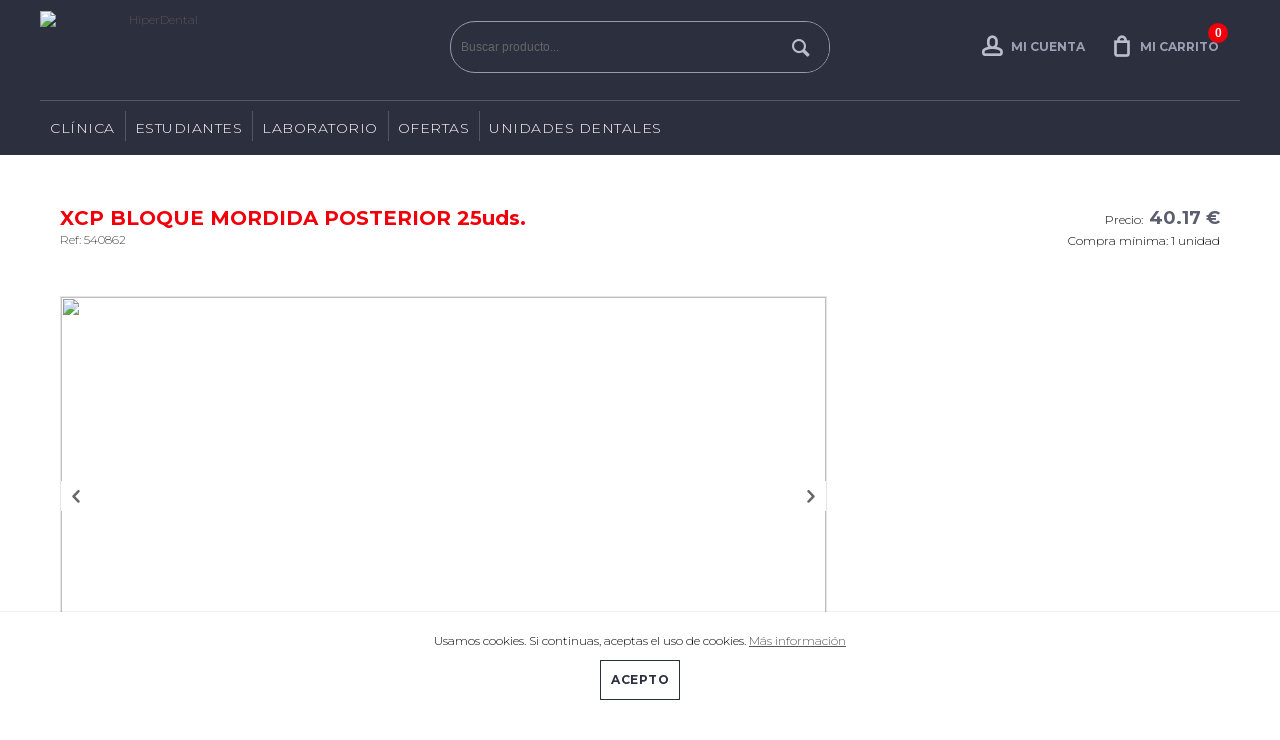

--- FILE ---
content_type: text/html
request_url: https://www.hiperdental.es/detalles/11953/XCP-BLOQUE-MORDIDA-POSTERIOR-25uds.
body_size: 124827
content:

	<!DOCTYPE html PUBLIC "-//W3C//DTD XHTML 1.0 Strict//EN" "http://www.w3.org/TR/xhtml1/DTD/xhtml1-strict.dtd">
	<html xmlns="http://www.w3.org/1999/xhtml" xml:lang="es" lang="es">
	<head>
    <meta http-equiv="Content-Language" content="es" />			<meta property="og:url"           content="https://www.hiperdental.es/detalles/11953/XCP-BLOQUE-MORDIDA-POSTERIOR-25uds." />
			<meta property="og:type"          content="product" />
			<meta property="og:title"         content="XCP BLOQUE MORDIDA POSTERIOR 25uds." />
			<meta property="og:description"   content="Reposición de bloques de mordida XCP anterior y posterior, para placas de radiografía analógicas." />
								<meta property="og:image" content="https://www.hiperdental.es/ficheros/productos/DT74082-P.jpg" />
	    			  <Meta Name="description" Content="Depósito dental, distribuidor de productos dentales, aparatología dental, Hiperdental el distribuidor para Clínicas y Laboratorios dentales" /><Meta Name="Keywords" Content=""><Meta Name="keywords" Content="" />	<script src="https://code.jquery.com/jquery-2.1.3.min.js" integrity="sha256-ivk71nXhz9nsyFDoYoGf2sbjrR9ddh+XDkCcfZxjvcM=" crossorigin="anonymous"></script>
  <script src="/js/bxslider/jquery.bxslider.min.js"></script>
	
    <!-- CSS plantilla -->
		<link rel="stylesheet" href="/prev/css/estilos-plantilla.css" type="text/css" />
		<!-- Tipografi­as -->
		<link rel="stylesheet" href="/prev/css/iconfonts.css" type="text/css" />
		<link rel="stylesheet" href="/prev/plantilla-bodyclear-2cols/csstipografias/tipografias.php" type="text/css" />
		<!-- CSS cuerpo -->
		<link rel="stylesheet" href="/prev/css/formato-cajas.css" type="text/css" />
		<link rel="stylesheet" href="/prev/plantilla-bodyclear-2cols/cssabierto/colores-corporativo05.php" type="text/css" />
		<!-- CSS contenidos -->
		<link rel="stylesheet" href="/prev/plantilla-bodyclear-2cols/csscontenidos/menu-corporativo.css" type="text/css" />
		<link rel="stylesheet" href="/prev/plantilla-bodyclear-2cols/csscontenidos/menu-productos-horizontal.css" type="text/css" />
		<link rel="stylesheet" href="/prev/plantilla-bodyclear-2cols/csscontenidos/menu-productos-vertical.css" type="text/css" />
		<link rel="stylesheet" href="/prev/css/posiciones.css" type="text/css" />
		<link rel="stylesheet" href="/prev/css/productos.css" type="text/css" />
		<link rel="stylesheet" href="/prev/css/carrito.css" type="text/css" />
		<link rel="stylesheet" href="/prev/css/formularios.css" type="text/css" />
		<link rel="stylesheet" href="/prev/css/miscelanea.css" type="text/css" />
		<link rel="stylesheet" href="/prev/css/responsive.css" type="text/css" />
		<link rel="stylesheet" href="/prev/plantilla-bodyclear-2cols/personalizaciones.css" type="text/css" />
		<!-- CSS slider -->
		<link rel="stylesheet" href="/prev/js/bxslider/jquery.bxslider.css" type="text/css" />
		<!-- CSS slider -->
		<link rel="stylesheet" href="/js/bxslider/jquery.bxslider.css" type="text/css" />
		<link href="/js/lightbox/css/lightbox.css" rel="stylesheet" />
		<link href="https://fonts.googleapis.com/icon?family=Material+Icons" rel="stylesheet">
		<style>
		#responsive-menu a[class^="menuprodhor-li"] + ul.hidden {
			display: none!important;
		}
		#responsive-menu a[class^="menuprodhor-li"] + ul.visible {
			display: block!important;
		}
		</style>
	    
	<link rel="shortcut icon" href="/faviconhiperdental.png"  />
	
		<meta http-equiv="Content-Type" content="text/html; charset=iso-8859-1" />
		<title>HiperDental</title>
		<meta name="viewport" content="width=device-width, minimum-scale=1, maximum-scale=1"/>		
	</head>
	<body onload="">
		
		<!-- Contenedor de idiomas y redes -->
		<header>
		<div id="cont-header">

		


			
            <!-- Zona 2 -->
            <div id="zona2">

				<!-- Zona 2B -->
				<div class="contenedor" id="zona2b">
									<link rel="stylesheet" type="text/css" href="CSS.css">
				<style type="text/css">
				#logo {
					height: 78px;
					width: 230px;
					border: 0;
				}
				</style>
                
				<!-- Logotipo -->
				<a class="logo-container col-4 col-md-12" href="/inicio" title="HiperDental">
				<img src="/ficheros/logo-hiperdental.png" alt="HiperDental" id="logo" title="HiperDental" /></a>
				
					<div id="zona2c" class="col-4 col-md-12">
						
		<script async language="javascript">
			function buscar(textobuscar){
					var parametros = {
							"v" : textobuscar
					};
					$.ajax({
							data:  parametros,
							url:   "/lib/busqueda-ajax.php",
							type:  "post",
							beforeSend: function () {

							},
							success:  function (response) {
									$("#resultado").html(response);
							}
					});
			}
		</script>
				<!-- Buscador -->
				<form action="javascript:document.location='/buscar/'+this.textobuscar.value+'/'" method="get" onsubmit="if (this.textobuscar.value=='') { alert('Indicar el texto a buscar'); return false; } ">


					<p id="prfo-buscador">
						<!-- Input buscador -->
						<input type="text" name="textobuscar" id="textobuscar" class="input-buscador" value=""  onkeyup="buscar(this.value);" placeholder="Buscar producto..." autocomplete="off" />

						<!-- Botï¿½n buscar -->
						<button type="submit" id="submit-buscador"/></button>
						<span id="resultado"></div>
							</p>
				</form>


				<!-- Buscador -->
				
					
					<div id="zona2e" class="col-4 col-md-12">
						
				<!-- Cuenta carrito -->
				<a href="/carro-compra" id="ver-carrito" class="button-b right btn-responsive cart text"><span id="cuentacarrito">0</span><b class="text">Mi carrito</b></span></a>
				
						
				<!-- Acceso usuarios -->
				<script async language="Javascript" type="text/javascript">
				function iniciosesion() {
					var cadErr="Hay errores en la introducci&oacute;n de datos:\n";
					var validado=true;

					if ((document.getElementById("login").value=="") || (document.getElementById("login").value==null)) {
						cadErr+=" - Introducir nombre de usuario\n";
						validado=false;
					}
					if ((document.getElementById("password").value=="") || (document.getElementById("password").value==null)) {
						cadErr+=" - Introducir contrase&ntilde;a\n";
						validado=false;
					}

					if (!validado) {
						alert(cadErr);
					} else {
						var xmlhttp;
						if (window.XMLHttpRequest) {// code for IE7+, Firefox, Chrome, Opera, Safari
							xmlhttp=new XMLHttpRequest();
						} else {
							// code for IE6, IE5
							xmlhttp=new ActiveXObject("Microsoft.XMLHTTP");
						}
						xmlhttp.onreadystatechange=function() {
							if (xmlhttp.readyState==4 && xmlhttp.status==200) {
								alert(xmlhttp.responseText);
								location.reload();
							}
						}
						xmlhttp.open("POST","/lib/iniciarsesion.php",true);
						xmlhttp.setRequestHeader("Content-type","application/x-www-form-urlencoded");
						xmlhttp.send("login="+document.getElementById("login").value+"&password="+document.getElementById("password").value);
					}
				}
				</script>



				<!-- <form onsubmit="return validariniciosesion(this);" action="lib/iniciarsesion.php" method="post"> -->
				<!--<form id="formAcceso" method="post" >-->
				<form onsubmit="return false;">
				<a href="javascript:;" class="button-a btn-responsive login text" onclick="ShowLogin();"><b class="text">Mi cuenta</b></a>
				<a href="/carro-compra" id="ver-carrito" class="btn-responsive cart" style="display:none"><span id="cuentacarrito2">0</span> <span class="responsive-hide">art&iacute;culos</span></a>

					<div id="acceso-usuarios" style="display:none">
					<h2 id="cab-acceso">Acceso clientes</h2>
					<p id="prfo-acceso">
						<!-- Usuario -->
						<label for="usuario" class="label-usuarios"></label><input type="text" name="login" id="login" class="input-usuarios" placeholder="Usuario"/>
						<!-- Contrase? -->
						<label for="password" class="label-usuarios"></label><input type="password" name="password" id="password" class="input-usuarios "placeholder="Contrase&ntilde;a" />
						<!-- Bot? acceso -->
						<!-- <button type="submit" class="button-a login" onclick="validaFormAcc()" />Conectarse</button> -->
						<!-- <button type="submit" class="button-a login" />Conectarse</button>-->
						<button type="submit" class="button-a login" onclick="return iniciosesion()" />Conectarse</button>
						<div class="linea-separar" style="height:auto;margin:10px 0 20px 0;float: none"></div>
					</p>
                   </div>   <a href="javascript:;" onClick="return guardar()" class="button-b right registro responsive-hide" title="Registro" style="display:none;"></a>

			


				</form><!-- Fin Acceso usuarios -->
				
					</div>
					
				<!-- Fin Zona 2B -->
				</div >
			</div >
			<!-- Fin Zona 2 -->

			<!-- Zona 3 -->
		<div id="zona3" class="responsive-hide">
            <!-- Zona 3B -->
            <div id="zona3b" class="contenedor">
				<!-- Navegaciï¿½n -->
				<nav>
				<script async>
	// idpadre es el id de seccion o familia
	// obj es el elemento de lista que llama a esta funcion (this)
	// tipo es 0 si queremos desplegar familias de una seccion, en otro caso subfamilias de una familia
	function despliega_submenu(idpadre, obj, tipo, nombre) {
		if (tipo==0) {
			var hst=document.getElementById('lfam'+idpadre);
		} else if (tipo==1) {
			var hst=document.getElementById('lsubf'+idpadre);
		} else {
			var hst = 0;
		}
		if (hst && hst.style && hst.style.display) {
			if (hst.style.display=='block') {
				hst.style.display='none';
				/*
				if (tipo==0) {
					obj.className = 'menu_lateral color1 flecha_down';
				} else {
					obj.className = 'subfamilia color2 flecha_submenu_down';
				}
				*/
			} else {
				hst.style.display='block';
				/*
				if (tipo==0) {
					obj.className = 'menu_lateral color1 flecha_up';
				} else {
					obj.className = 'subfamilia color2 flecha_submenu_up';
				}
				*/
			}
		} else {
			if (tipo==0) {
				document.location='/productos1/'+idpadre+'/'+nombre+'';
			} else if (tipo==1) {
				document.location='/productos2/'+idpadre+'/'+nombre+'';
			} else {
				document.location='/productos3/'+idpadre+'/'+nombre+'';
			}
		} // if hst
	} // function
	</script>

	<!-- Menï¿½ productos horizontal -->
	<ul class="menuprodhor"><li><a href="javascript:;" class="menuprodhor-li1 menuprod-hor-flecha">CLÍNICA</a><ul><li><a href="javascript:;" onclick="despliega_submenu(81, this, 1, 'ABRASIÓN-Y-PULIDO')" class="menuprodhor-li2">ABRASIÓN Y PULIDO</a><ul><li><a href="/productos3/715/PULIDO-AMALGAMA" class="menuprodhor-li3">PULIDO AMALGAMA</a></li><li><a href="/productos3/723/PULIDO-CERÁMICA" class="menuprodhor-li3">PULIDO CERÁMICA</a></li><li><a href="/productos3/714/PULIDO-COMPOSITES" class="menuprodhor-li3">PULIDO COMPOSITES</a></li></ul></li><li><a href="javascript:;" onclick="despliega_submenu(40, this, 1, 'ACCESORIOS-CLÍNICA')" class="menuprodhor-li2">ACCESORIOS CLÍNICA</a><ul><li><a href="/productos3/161/ALGODONERAS-Y-DISPENSADORES" class="menuprodhor-li3">ALGODONERAS Y DISPENSADORES</a></li><li><a href="/productos3/772/BANDEJAS-Y-CAJAS-DE-TRANSPORTE-" class="menuprodhor-li3">BANDEJAS Y CAJAS DE TRANSPORTE </a></li><li><a href="/productos3/188/LOSETAS-DE-MEZCLA" class="menuprodhor-li3">LOSETAS DE MEZCLA</a></li></ul></li><li><a href="javascript:;" onclick="despliega_submenu(84, this, 1, 'ACCESORIOS-LABORATORIO')" class="menuprodhor-li2">ACCESORIOS LABORATORIO</a><ul><li><a href="/productos3/762/CAJAS-PRÓTESIS-Y-MODELOS" class="menuprodhor-li3">CAJAS PRÓTESIS Y MODELOS</a></li></ul></li><li><a href="javascript:;" onclick="despliega_submenu(39, this, 1, 'ANESTESIAS-Y-AGUJAS')" class="menuprodhor-li2">ANESTESIAS Y AGUJAS</a><ul><li><a href="/productos3/158/AGUJAS-ESTÉRILES" class="menuprodhor-li3">AGUJAS ESTÉRILES</a></li><li><a href="/productos3/282/ANESTESIA-INYECTABLE" class="menuprodhor-li3">ANESTESIA INYECTABLE</a></li><li><a href="/productos3/281/ANESTESIA-TÓPICA" class="menuprodhor-li3">ANESTESIA TÓPICA</a></li><li><a href="/productos3/184/HIELO" class="menuprodhor-li3">HIELO</a></li><li><a href="/productos3/633/JERINGAS" class="menuprodhor-li3">JERINGAS</a></li><li><a href="/productos3/590/REFRIGERANTES" class="menuprodhor-li3">REFRIGERANTES</a></li></ul></li><li><a href="javascript:;" onclick="despliega_submenu(29, this, 1, 'APARATOLOGÍA')" class="menuprodhor-li2">APARATOLOGÍA</a><ul><li><a href="/productos3/652/ACCESORIOS-Y-VARIOS" class="menuprodhor-li3">ACCESORIOS Y VARIOS</a></li><li><a href="/productos3/394/AEROPULIDOR" class="menuprodhor-li3">AEROPULIDOR</a></li><li><a href="/productos3/413/ARTICULADORES" class="menuprodhor-li3">ARTICULADORES</a></li><li><a href="/productos3/399/ASPIRACIONES" class="menuprodhor-li3">ASPIRACIONES</a></li><li><a href="/productos3/441/ASPIRADOR-SECRECIONES-" class="menuprodhor-li3">ASPIRADOR SECRECIONES </a></li><li><a href="/productos3/370/AUTOCLAVES" class="menuprodhor-li3">AUTOCLAVES</a></li><li><a href="/productos3/410/CALENTADORES" class="menuprodhor-li3">CALENTADORES</a></li><li><a href="/productos3/446/CIRUGÍA" class="menuprodhor-li3">CIRUGÍA</a></li><li><a href="/productos3/448/CONTRA-ÁNGULOS-" class="menuprodhor-li3">CONTRA ÁNGULOS </a></li><li><a href="/productos3/361/CONTRA-ÁNGULOS-IMPLANTE" class="menuprodhor-li3">CONTRA ÁNGULOS IMPLANTE</a></li><li><a href="/productos3/346/CUBAS-DE-ULTRASONIDOS" class="menuprodhor-li3">CUBAS DE ULTRASONIDOS</a></li><li><a href="/productos3/407/DESTILADORES-DE-AGUA" class="menuprodhor-li3">DESTILADORES DE AGUA</a></li><li><a href="/productos3/333/ELECTROBISTURÍS" class="menuprodhor-li3">ELECTROBISTURÍS</a></li><li><a href="/productos3/447/ENDODONCIA-" class="menuprodhor-li3">ENDODONCIA </a></li><li><a href="/productos3/409/FOTOGRAFÍA-" class="menuprodhor-li3">FOTOGRAFÍA </a></li><li><a href="/productos3/468/INCUBADORAS" class="menuprodhor-li3">INCUBADORAS</a></li><li><a href="/productos3/110/LÁMPARAS-FOTOCURADO-" class="menuprodhor-li3">LÁMPARAS FOTOCURADO </a></li><li><a href="/productos3/395/LOCALIZADORES-DE-ÁPICES" class="menuprodhor-li3">LOCALIZADORES DE ÁPICES</a></li><li><a href="/productos3/418/MASCARILLAS" class="menuprodhor-li3">MASCARILLAS</a></li><li><a href="/productos3/396/MEZCLADORAS" class="menuprodhor-li3">MEZCLADORAS</a></li><li><a href="/productos3/391/MICROMOTOR-DE-IMPLANTES" class="menuprodhor-li3">MICROMOTOR DE IMPLANTES</a></li><li><a href="/productos3/360/MOTORES-ENDODONCIA" class="menuprodhor-li3">MOTORES ENDODONCIA</a></li><li><a href="/productos3/602/OCLUSIÓN" class="menuprodhor-li3">OCLUSIÓN</a></li><li><a href="/productos3/112/PROFILAXIS-" class="menuprodhor-li3">PROFILAXIS </a></li><li><a href="/productos3/426/SOLDADORAS" class="menuprodhor-li3">SOLDADORAS</a></li><li><a href="/productos3/328/ULTRASONIDOS" class="menuprodhor-li3">ULTRASONIDOS</a></li><li><a href="/productos3/400/VARIOS-APARATOLOGÍA-" class="menuprodhor-li3">VARIOS APARATOLOGÍA </a></li><li><a href="/productos3/450/VARIOS-CLÍNICA" class="menuprodhor-li3">VARIOS CLÍNICA</a></li><li><a href="/productos3/397/VIBRADORAS" class="menuprodhor-li3">VIBRADORAS</a></li></ul></li><li><a href="javascript:;" onclick="despliega_submenu(60, this, 1, 'BIOMATERIALES-Y-SUTURAS')" class="menuprodhor-li2">BIOMATERIALES Y SUTURAS</a><ul><li><a href="/productos3/291/HEMOSTÁTICOS-" class="menuprodhor-li3">HEMOSTÁTICOS </a></li><li><a href="/productos3/760/MATERIALES-DE-RELLENO-ÓSEO" class="menuprodhor-li3">MATERIALES DE RELLENO ÓSEO</a></li><li><a href="/productos3/543/SUTURAS-ABSORBIBLES" class="menuprodhor-li3">SUTURAS ABSORBIBLES</a></li><li><a href="/productos3/290/SUTURAS-NO-ABSORBIBLES" class="menuprodhor-li3">SUTURAS NO ABSORBIBLES</a></li></ul></li><li><a href="javascript:;" onclick="despliega_submenu(59, this, 1, 'BLANQUEAMIENTOS')" class="menuprodhor-li2">BLANQUEAMIENTOS</a><ul><li><a href="/productos3/583/BARRERA-GINGIVAL" class="menuprodhor-li3">BARRERA GINGIVAL</a></li><li><a href="/productos3/505/BLANQUEAMIENTOS-PARA-CASA" class="menuprodhor-li3">BLANQUEAMIENTOS PARA CASA</a></li><li><a href="/productos3/533/BLANQUEAMIENTOS-PARA-CLÍNICA" class="menuprodhor-li3">BLANQUEAMIENTOS PARA CLÍNICA</a></li><li><a href="/productos3/584/PUNTAS-DE-MEZCLA" class="menuprodhor-li3">PUNTAS DE MEZCLA</a></li></ul></li><li><a href="javascript:;" onclick="despliega_submenu(65, this, 1, 'CAD-CAM')" class="menuprodhor-li2">CAD CAM</a><ul><li><a href="/productos3/540/BLOQUES-DE-COMPOSITE-" class="menuprodhor-li3">BLOQUES DE COMPOSITE </a></li><li><a href="/productos3/541/DISCOS-ACRÍLICOS" class="menuprodhor-li3">DISCOS ACRÍLICOS</a></li><li><a href="/productos3/369/ESCÁNER-INTRAORAL-" class="menuprodhor-li3">ESCÁNER INTRAORAL </a></li><li><a href="/productos3/449/ESCANER-RX" class="menuprodhor-li3">ESCANER RX</a></li><li><a href="/productos3/366/IMAGEN-DIGITAL" class="menuprodhor-li3">IMAGEN DIGITAL</a></li><li><a href="/productos3/542/IMPRESORAS-3D" class="menuprodhor-li3">IMPRESORAS 3D</a></li></ul></li><li><a href="javascript:;" onclick="despliega_submenu(74, this, 1, 'CEMENTOS')" class="menuprodhor-li2">CEMENTOS</a><ul><li><a href="/productos3/582/APLICADORES" class="menuprodhor-li3">APLICADORES</a></li><li><a href="/productos3/550/BARNICES" class="menuprodhor-li3">BARNICES</a></li><li><a href="/productos3/689/BLOG-DE-MEZCLA" class="menuprodhor-li3">BLOG DE MEZCLA</a></li><li><a href="/productos3/463/CEMENTO-DE-FONDO-DE-CAVIDAD" class="menuprodhor-li3">CEMENTO DE FONDO DE CAVIDAD</a></li><li><a href="/productos3/547/CEMENTO-OBTURACIÓN-DE-CANALES" class="menuprodhor-li3">CEMENTO OBTURACIÓN DE CANALES</a></li><li><a href="/productos3/461/CEMENTOS-DEFINITIVOS" class="menuprodhor-li3">CEMENTOS DEFINITIVOS</a></li><li><a href="/productos3/507/CEMENTOS-DEFINITIVOS-DE-CARILLAS" class="menuprodhor-li3">CEMENTOS DEFINITIVOS DE CARILLAS</a></li><li><a href="/productos3/471/CEMENTOS-DEFINITIVOS-REFORZADOS" class="menuprodhor-li3">CEMENTOS DEFINITIVOS REFORZADOS</a></li><li><a href="/productos3/518/CEMENTOS-MTA" class="menuprodhor-li3">CEMENTOS MTA</a></li><li><a href="/productos3/462/CEMENTOS-PROVISIONAL-" class="menuprodhor-li3">CEMENTOS PROVISIONAL </a></li><li><a href="/productos3/651/CEMENTOS-QUIRÚRGICOS" class="menuprodhor-li3">CEMENTOS QUIRÚRGICOS</a></li><li><a href="/productos3/500/CEMENTOS-RECONSTRUCCIÓN-DE-MUÑONES" class="menuprodhor-li3">CEMENTOS RECONSTRUCCIÓN DE MUÑONES</a></li><li><a href="/productos3/460/CEMENTOS-TEMPORALES" class="menuprodhor-li3">CEMENTOS TEMPORALES</a></li><li><a href="/productos3/479/CLÍNICA" class="menuprodhor-li3">CLÍNICA</a></li><li><a href="/productos3/620/HEMOSTÁTICOS-" class="menuprodhor-li3">HEMOSTÁTICOS </a></li><li><a href="/productos3/528/HIDRÓXIDOS-DE-CALCIO" class="menuprodhor-li3">HIDRÓXIDOS DE CALCIO</a></li><li><a href="/productos3/483/IONÓMEROS-RESTAURADORES" class="menuprodhor-li3">IONÓMEROS RESTAURADORES</a></li><li><a href="/productos3/484/PUNTAS-DE-MEZCLA" class="menuprodhor-li3">PUNTAS DE MEZCLA</a></li><li><a href="/productos3/656/SELLADOR-DE-FISURAS" class="menuprodhor-li3">SELLADOR DE FISURAS</a></li><li><a href="/productos3/488/VARIOS-CEMENTOS" class="menuprodhor-li3">VARIOS CEMENTOS</a></li></ul></li><li><a href="javascript:;" onclick="despliega_submenu(79, this, 1, 'CONSUMIBLES-DE-ELABORACIÓN-DE-MODELOS-')" class="menuprodhor-li2">CONSUMIBLES DE ELABORACIÓN DE MODELOS </a><ul><li><a href="/productos3/617/YESOS" class="menuprodhor-li3">YESOS</a></li></ul></li><li><a href="javascript:;" onclick="despliega_submenu(20, this, 1, 'CUÑAS-Y-MATRICES')" class="menuprodhor-li2">CUÑAS Y MATRICES</a><ul><li><a href="/productos3/172/CUÑAS" class="menuprodhor-li3">CUÑAS</a></li><li><a href="/productos3/214/MATRICES" class="menuprodhor-li3">MATRICES</a></li><li><a href="/productos3/556/MATRIZ-TRANSPARENTE" class="menuprodhor-li3">MATRIZ TRANSPARENTE</a></li></ul></li><li><a href="javascript:;" onclick="despliega_submenu(26, this, 1, 'DESECHABLE')" class="menuprodhor-li2">DESECHABLE</a><ul><li><a href="/productos3/690/AGUJAS-ESTÉRILES" class="menuprodhor-li3">AGUJAS ESTÉRILES</a></li><li><a href="/productos3/736/AISLANTE-DE-SALIVA" class="menuprodhor-li3">AISLANTE DE SALIVA</a></li><li><a href="/productos3/160/ALGODÓN-Y-GASAS" class="menuprodhor-li3">ALGODÓN Y GASAS</a></li><li><a href="/productos3/215/ALGODONERAS-Y-DISPENSADORES" class="menuprodhor-li3">ALGODONERAS Y DISPENSADORES</a></li><li><a href="/productos3/490/APLICADORES" class="menuprodhor-li3">APLICADORES</a></li><li><a href="/productos3/616/ASPIRACIONES" class="menuprodhor-li3">ASPIRACIONES</a></li><li><a href="/productos3/162/ASPIRADORES" class="menuprodhor-li3">ASPIRADORES</a></li><li><a href="/productos3/593/ASPIRADORES-DESECHABLES" class="menuprodhor-li3">ASPIRADORES DESECHABLES</a></li><li><a href="/productos3/198/BABEROS-Y-SERVILLETAS--" class="menuprodhor-li3">BABEROS Y SERVILLETAS  </a></li><li><a href="/productos3/164/BANDEJAS-Y-VASOS-PLÁSTICO" class="menuprodhor-li3">BANDEJAS Y VASOS PLÁSTICO</a></li><li><a href="/productos3/230/BATAS" class="menuprodhor-li3">BATAS</a></li><li><a href="/productos3/240/BOLSAS-ESTERILIZAR" class="menuprodhor-li3">BOLSAS ESTERILIZAR</a></li><li><a href="/productos3/612/BOQUILLAS-DESECHABLES-PARA-JERINGA" class="menuprodhor-li3">BOQUILLAS DESECHABLES PARA JERINGA</a></li><li><a href="/productos3/648/CANULAS-QUIRURGICAS" class="menuprodhor-li3">CANULAS QUIRURGICAS</a></li><li><a href="/productos3/234/COFIAS" class="menuprodhor-li3">COFIAS</a></li><li><a href="/productos3/597/COFIAS-Y-GORROS-DE-TELA-" class="menuprodhor-li3">COFIAS Y GORROS DE TELA </a></li><li><a href="/productos3/598/CUBREZAPATOS" class="menuprodhor-li3">CUBREZAPATOS</a></li><li><a href="/productos3/706/FUNDAS-PROTECTORAS" class="menuprodhor-li3">FUNDAS PROTECTORAS</a></li><li><a href="/productos3/704/GUANTES-DE-LÁTEX" class="menuprodhor-li3">GUANTES DE LÁTEX</a></li><li><a href="/productos3/705/GUANTES-DE-LÁTEX-ESTÉRILES" class="menuprodhor-li3">GUANTES DE LÁTEX ESTÉRILES</a></li><li><a href="/productos3/611/JERINGAS" class="menuprodhor-li3">JERINGAS</a></li><li><a href="/productos3/591/KIT-DESECHABLES" class="menuprodhor-li3">KIT DESECHABLES</a></li><li><a href="/productos3/362/LINEAS-DE-IRRIGACIÓN-" class="menuprodhor-li3">LINEAS DE IRRIGACIÓN </a></li><li><a href="/productos3/190/MASCARILLAS" class="menuprodhor-li3">MASCARILLAS</a></li><li><a href="/productos3/197/PAPEL-PARA-BANDEJA" class="menuprodhor-li3">PAPEL PARA BANDEJA</a></li><li><a href="/productos3/537/PELLETS-DE-ALGODÓN" class="menuprodhor-li3">PELLETS DE ALGODÓN</a></li><li><a href="/productos3/563/PORTA-SERVILLETAS" class="menuprodhor-li3">PORTA SERVILLETAS</a></li><li><a href="/productos3/193/PROTECTORES" class="menuprodhor-li3">PROTECTORES</a></li><li><a href="/productos3/599/SUERO-FISIOLÓGICO" class="menuprodhor-li3">SUERO FISIOLÓGICO</a></li><li><a href="/productos3/199/TALLAS-Y-SETS-ESTÉRILES" class="menuprodhor-li3">TALLAS Y SETS ESTÉRILES</a></li><li><a href="/productos3/296/VARIOS-PROTECIÓN" class="menuprodhor-li3">VARIOS PROTECIÓN</a></li><li><a href="/productos3/592/VASOS-DESECHABLES" class="menuprodhor-li3">VASOS DESECHABLES</a></li></ul></li><li><a href="javascript:;" onclick="despliega_submenu(41, this, 1, 'DESINFECCIÓN-')" class="menuprodhor-li2">DESINFECCIÓN </a><ul><li><a href="/productos3/701/ALGODONERAS-Y-DISPENSADORES" class="menuprodhor-li3">ALGODONERAS Y DISPENSADORES</a></li><li><a href="/productos3/596/ANTISÉPTICO-DE-MANOS-" class="menuprodhor-li3">ANTISÉPTICO DE MANOS </a></li><li><a href="/productos3/589/BOLSAS-ESTERILIZAR" class="menuprodhor-li3">BOLSAS ESTERILIZAR</a></li><li><a href="/productos3/469/CONTROL-DE-ESTERILIZACIÓN" class="menuprodhor-li3">CONTROL DE ESTERILIZACIÓN</a></li><li><a href="/productos3/614/CUBAS-DE-ULTRASONIDOS" class="menuprodhor-li3">CUBAS DE ULTRASONIDOS</a></li><li><a href="/productos3/631/CUBETAS" class="menuprodhor-li3">CUBETAS</a></li><li><a href="/productos3/613/DESINFECCIÓN-ROTATORIOS" class="menuprodhor-li3">DESINFECCIÓN ROTATORIOS</a></li><li><a href="/productos3/174/DESINFECTANTE-DE-ASPIRACIÓN" class="menuprodhor-li3">DESINFECTANTE DE ASPIRACIÓN</a></li><li><a href="/productos3/632/DESINFECTANTE-DE-FRESAS" class="menuprodhor-li3">DESINFECTANTE DE FRESAS</a></li><li><a href="/productos3/241/DESINFECTANTE-DE-INSTRUMENTAL" class="menuprodhor-li3">DESINFECTANTE DE INSTRUMENTAL</a></li><li><a href="/productos3/223/DESINFECTANTE-DE-SUPERFICIES-" class="menuprodhor-li3">DESINFECTANTE DE SUPERFICIES </a></li><li><a href="/productos3/225/DIQUES-" class="menuprodhor-li3">DIQUES </a></li><li><a href="/productos3/776/DOSIFICADORES-DE-LIQUIDO-" class="menuprodhor-li3">DOSIFICADORES DE LIQUIDO </a></li><li><a href="/productos3/691/FRESEROS-" class="menuprodhor-li3">FRESEROS </a></li><li><a href="/productos3/406/INCINERADORAS-DE-AGUJAS" class="menuprodhor-li3">INCINERADORAS DE AGUJAS</a></li><li><a href="/productos3/224/JABON-DE-MANOS" class="menuprodhor-li3">JABON DE MANOS</a></li><li><a href="/productos3/545/LIMPIADOR-AUTOCLAVES" class="menuprodhor-li3">LIMPIADOR AUTOCLAVES</a></li><li><a href="/productos3/538/LIMPIEZA-DE-IMPRESIONES-" class="menuprodhor-li3">LIMPIEZA DE IMPRESIONES </a></li><li><a href="/productos3/588/ROLLOS-DE-ESTERILIZAR" class="menuprodhor-li3">ROLLOS DE ESTERILIZAR</a></li><li><a href="/productos3/700/VARIOS-DESINFECCIÓN" class="menuprodhor-li3">VARIOS DESINFECCIÓN</a></li><li><a href="/productos3/568/VARIOS-ENDODONCIA-" class="menuprodhor-li3">VARIOS ENDODONCIA </a></li></ul></li><li><a href="javascript:;" onclick="despliega_submenu(32, this, 1, 'DICOS-PM')" class="menuprodhor-li2">DICOS PM</a><ul><li><a href="/productos3/144/DISCOS-PMCA-SUPERFLEX" class="menuprodhor-li3">DISCOS PM-CA SUPERFLEX</a></li></ul></li><li><a href="javascript:;" onclick="despliega_submenu(82, this, 1, 'DISCOS-')" class="menuprodhor-li2">DISCOS </a><ul><li><a href="/productos3/726/DISCOS-DIAMANTADOS" class="menuprodhor-li3">DISCOS DIAMANTADOS</a></li></ul></li><li><a href="javascript:;" onclick="despliega_submenu(76, this, 1, 'ELABORADOR-DE-MODELOS')" class="menuprodhor-li2">ELABORADOR DE MODELOS</a><ul><li><a href="/productos3/608/PLANCHAS" class="menuprodhor-li3">PLANCHAS</a></li><li><a href="/productos3/567/SEPARADORES" class="menuprodhor-li3">SEPARADORES</a></li></ul></li><li><a href="javascript:;" onclick="despliega_submenu(18, this, 1, 'ENDODONCIA')" class="menuprodhor-li2">ENDODONCIA</a><ul><li><a href="/productos3/521/AGUJAS-IRRIGACIÓN" class="menuprodhor-li3">AGUJAS IRRIGACIÓN</a></li><li><a href="/productos3/519/CAJAS-ENDODONCIA" class="menuprodhor-li3">CAJAS ENDODONCIA</a></li><li><a href="/productos3/647/CEMENTO-OBTURACIÓN-DE-CANALES" class="menuprodhor-li3">CEMENTO OBTURACIÓN DE CANALES</a></li><li><a href="/productos3/557/CLAMPS" class="menuprodhor-li3">CLAMPS</a></li><li><a href="/productos3/811/CORTADOR-GUTTAPERCHAS-" class="menuprodhor-li3">CORTADOR GUTTAPERCHAS </a></li><li><a href="/productos3/549/DIQUES-" class="menuprodhor-li3">DIQUES </a></li><li><a href="/productos3/512/ENSANCHADORES" class="menuprodhor-li3">ENSANCHADORES</a></li><li><a href="/productos3/516/ESPACIADORES" class="menuprodhor-li3">ESPACIADORES</a></li><li><a href="/productos3/524/ESPONJEROS" class="menuprodhor-li3">ESPONJEROS</a></li><li><a href="/productos3/514/FRESAS-FG-DIAMANTE" class="menuprodhor-li3">FRESAS FG DIAMANTE</a></li><li><a href="/productos3/702/FRESEROS-" class="menuprodhor-li3">FRESEROS </a></li><li><a href="/productos3/177/GATES" class="menuprodhor-li3">GATES</a></li><li><a href="/productos3/546/IRRIGADORES-Y-DISOLVENTES" class="menuprodhor-li3">IRRIGADORES Y DISOLVENTES</a></li><li><a href="/productos3/655/JERINGAS" class="menuprodhor-li3">JERINGAS</a></li><li><a href="/productos3/185/LENTULOS" class="menuprodhor-li3">LENTULOS</a></li><li><a href="/productos3/522/LIMAS-FLEXIBLES" class="menuprodhor-li3">LIMAS FLEXIBLES</a></li><li><a href="/productos3/515/LIMAS-HEDSTROEM" class="menuprodhor-li3">LIMAS HEDSTROEM</a></li><li><a href="/productos3/186/LIMAS-K" class="menuprodhor-li3">LIMAS K</a></li><li><a href="/productos3/513/LIMAS-NITI" class="menuprodhor-li3">LIMAS NI-TI</a></li><li><a href="/productos3/187/LIMAS-ROTATORIAS" class="menuprodhor-li3">LIMAS ROTATORIAS</a></li><li><a href="/productos3/523/LOCALIZADORES-DE-ÁPICES" class="menuprodhor-li3">LOCALIZADORES DE ÁPICES</a></li><li><a href="/productos3/569/MOTORES-ENDODONCIA" class="menuprodhor-li3">MOTORES ENDODONCIA</a></li><li><a href="/productos3/509/PEESO" class="menuprodhor-li3">PEESO</a></li><li><a href="/productos3/192/POSTES-Y-PERNOS" class="menuprodhor-li3">POSTES Y PERNOS</a></li><li><a href="/productos3/194/PUNTAS-DE-PAPEL" class="menuprodhor-li3">PUNTAS DE PAPEL</a></li><li><a href="/productos3/178/PUNTAS-GUTAPERCHA" class="menuprodhor-li3">PUNTAS GUTAPERCHA</a></li><li><a href="/productos3/517/PUNTAS-GUTAPERCHA-PIRATA" class="menuprodhor-li3">PUNTAS GUTAPERCHA PIRATA</a></li><li><a href="/productos3/511/PUNTAS-GUTAPERCHA-TERMOPLÁSTICA" class="menuprodhor-li3">PUNTAS GUTAPERCHA TERMOPLÁSTICA</a></li><li><a href="/productos3/284/QUELANTES" class="menuprodhor-li3">QUELANTES</a></li><li><a href="/productos3/510/TIRANERVIOS" class="menuprodhor-li3">TIRANERVIOS</a></li><li><a href="/productos3/95/VARIOS-ENDODONCIA-" class="menuprodhor-li3">VARIOS ENDODONCIA </a></li></ul></li><li><a href="javascript:;" onclick="despliega_submenu(64, this, 1, 'EQUIPAMIENTO-')" class="menuprodhor-li2">EQUIPAMIENTO </a><ul><li><a href="/productos3/673/AEROPULIDOR" class="menuprodhor-li3">AEROPULIDOR</a></li><li><a href="/productos3/812/CABINA-HIGIEIZADORA-UV" class="menuprodhor-li3">CABINA HIGIEIZADORA UV</a></li><li><a href="/productos3/809/CAMARAS-INTRAORALES-" class="menuprodhor-li3">CAMARAS INTRAORALES </a></li><li><a href="/productos3/807/CARRITO-MOVIL" class="menuprodhor-li3">CARRITO MOVIL</a></li><li><a href="/productos3/801/DESTILADORES-DE-AGUA" class="menuprodhor-li3">DESTILADORES DE AGUA</a></li><li><a href="/productos3/810/LÁMPARAS-DE-BLANQUEAMIENTO" class="menuprodhor-li3">LÁMPARAS DE BLANQUEAMIENTO</a></li><li><a href="/productos3/808/LOCALIZADORES-DE-ÁPICES" class="menuprodhor-li3">LOCALIZADORES DE ÁPICES</a></li><li><a href="/productos3/669/LUBRICACION-Y-MANTENIMIENTO-" class="menuprodhor-li3">LUBRICACION Y MANTENIMIENTO </a></li><li><a href="/productos3/794/LUPAS-DE-AUMENTO" class="menuprodhor-li3">LUPAS DE AUMENTO</a></li><li><a href="/productos3/800/MEZCLADORAS" class="menuprodhor-li3">MEZCLADORAS</a></li><li><a href="/productos3/813/PURIFICADOR-DE-AIRE-" class="menuprodhor-li3">PURIFICADOR DE AIRE </a></li><li><a href="/productos3/767/REVELADO" class="menuprodhor-li3">REVELADO</a></li><li><a href="/productos3/785/SELLADORAS" class="menuprodhor-li3">SELLADORAS</a></li><li><a href="/productos3/697/ULTRASONIDOS" class="menuprodhor-li3">ULTRASONIDOS</a></li><li><a href="/productos3/359/UNIDAD-DENTAL" class="menuprodhor-li3">UNIDAD DENTAL</a></li></ul></li><li><a href="javascript:;" onclick="despliega_submenu(16, this, 1, 'ESTERILIZACIÓN-')" class="menuprodhor-li2">ESTERILIZACIÓN </a><ul><li><a href="/productos3/233/BOLSAS-ESTERILIZAR" class="menuprodhor-li3">BOLSAS ESTERILIZAR</a></li><li><a href="/productos3/372/CONTROL-DE-ESTERILIZACIÓN" class="menuprodhor-li3">CONTROL DE ESTERILIZACIÓN</a></li><li><a href="/productos3/408/DESINFECCIÓN-ROTATORIOS" class="menuprodhor-li3">DESINFECCIÓN ROTATORIOS</a></li><li><a href="/productos3/587/DESTILADORES-DE-AGUA" class="menuprodhor-li3">DESTILADORES DE AGUA</a></li><li><a href="/productos3/111/ESTERILIZACIÓN-INSTRUMENTAL" class="menuprodhor-li3">ESTERILIZACIÓN INSTRUMENTAL</a></li><li><a href="/productos3/371/FILTOS" class="menuprodhor-li3">FILTOS</a></li><li><a href="/productos3/213/FRESEROS-" class="menuprodhor-li3">FRESEROS </a></li><li><a href="/productos3/108/LIMPIAFRESAS" class="menuprodhor-li3">LIMPIAFRESAS</a></li><li><a href="/productos3/606/LIMPIEZA-DE-IMPRESIONES-" class="menuprodhor-li3">LIMPIEZA DE IMPRESIONES </a></li><li><a href="/productos3/229/ROLLOS-DE-ESTERILIZAR" class="menuprodhor-li3">ROLLOS DE ESTERILIZAR</a></li><li><a href="/productos3/419/SELLADORAS" class="menuprodhor-li3">SELLADORAS</a></li><li><a href="/productos3/586/ULTRASONIDOS" class="menuprodhor-li3">ULTRASONIDOS</a></li><li><a href="/productos3/373/VARIOS-ESTERILIZACIÓN" class="menuprodhor-li3">VARIOS ESTERILIZACIÓN</a></li></ul></li><li><a href="javascript:;" onclick="despliega_submenu(61, this, 1, 'ESTÉTICA-Y-RESTAURACIÓN-')" class="menuprodhor-li2">ESTÉTICA Y RESTAURACIÓN </a><ul><li><a href="/productos3/774/LÁMPARAS-FOTOCURADO-" class="menuprodhor-li3">LÁMPARAS FOTOCURADO </a></li><li><a href="/productos3/294/TERMOCONFOMADORA" class="menuprodhor-li3">TERMOCONFOMADORA</a></li><li><a href="/productos3/498/VARIOS-CLÍNICA" class="menuprodhor-li3">VARIOS CLÍNICA</a></li></ul></li><li><a href="javascript:;" onclick="despliega_submenu(31, this, 1, 'FRESAS')" class="menuprodhor-li2">FRESAS</a><ul><li><a href="/productos3/775/ESTERILIZACIÓN-INSTRUMENTAL" class="menuprodhor-li3">ESTERILIZACIÓN INSTRUMENTAL</a></li><li><a href="/productos3/733/FRESA-ACERO-PARA-CIRUGÍA" class="menuprodhor-li3">FRESA ACERO PARA CIRUGÍA</a></li><li><a href="/productos3/143/FRESAS-CA-CATU-ACAB-12" class="menuprodhor-li3">FRESAS CA CA-TU ACAB 12</a></li><li><a href="/productos3/142/FRESAS-CA-CARBURO-TUNGS-" class="menuprodhor-li3">FRESAS CA CARBURO TUNGS </a></li><li><a href="/productos3/137/FRESAS-CA-DIAMANTE" class="menuprodhor-li3">FRESAS CA DIAMANTE</a></li><li><a href="/productos3/138/FRESAS-CA-PREP-TWINS" class="menuprodhor-li3">FRESAS CA PREP TWINS</a></li><li><a href="/productos3/132/FRESAS-DIAMANTE-FG-S2000" class="menuprodhor-li3">FRESAS DIAMANTE FG S2000</a></li><li><a href="/productos3/135/FRESAS-FG-CATU-ACAB-12" class="menuprodhor-li3">FRESAS FG CA-TU ACAB 12</a></li><li><a href="/productos3/133/FRESAS-FG-CARB-CORTACOR-" class="menuprodhor-li3">FRESAS FG CARB CORTACOR </a></li><li><a href="/productos3/134/FRESAS-FG-CARB-DE-TUNGS-" class="menuprodhor-li3">FRESAS FG CARB DE TUNGS </a></li><li><a href="/productos3/131/FRESAS-FG-DIAMANTE" class="menuprodhor-li3">FRESAS FG DIAMANTE</a></li><li><a href="/productos3/140/FRESAS-PM-DIAMANTE" class="menuprodhor-li3">FRESAS PM DIAMANTE</a></li><li><a href="/productos3/141/FRESAS-PM-LABORATORIO" class="menuprodhor-li3">FRESAS PM LABORATORIO</a></li><li><a href="/productos3/525/FRESAS-PM-TUNGSTENO" class="menuprodhor-li3">FRESAS PM TUNGSTENO</a></li><li><a href="/productos3/180/FRESAS-QUIRURGICAS" class="menuprodhor-li3">FRESAS QUIRURGICAS</a></li><li><a href="/productos3/139/FRESAS-STAINBUSTER" class="menuprodhor-li3">FRESAS STAINBUSTER</a></li><li><a href="/productos3/136/FRESAS-TDA" class="menuprodhor-li3">FRESAS TDA</a></li><li><a href="/productos3/526/FRESEROS-" class="menuprodhor-li3">FRESEROS </a></li><li><a href="/productos3/664/LIMPIAFRESAS" class="menuprodhor-li3">LIMPIAFRESAS</a></li><li><a href="/productos3/683/PIEDRAS-DE-AFILADO" class="menuprodhor-li3">PIEDRAS DE AFILADO</a></li></ul></li><li><a href="javascript:;" onclick="despliega_submenu(46, this, 1, 'IMPREASIÓN-')" class="menuprodhor-li2">IMPREASIÓN </a><ul><li><a href="/productos3/238/ACCESORIOS-IMPRESIÓN-" class="menuprodhor-li3">ACCESORIOS IMPRESIÓN </a></li></ul></li><li><a href="javascript:;" onclick="despliega_submenu(37, this, 1, 'IMPRESIÓN-')" class="menuprodhor-li2">IMPRESIÓN </a><ul><li><a href="/productos3/100/ACCESORIOS-IMPRESIÓN-" class="menuprodhor-li3">ACCESORIOS IMPRESIÓN </a></li><li><a href="/productos3/217/ACCESORIOS-Y-VARIOS" class="menuprodhor-li3">ACCESORIOS Y VARIOS</a></li><li><a href="/productos3/473/ADHESIVOS-Y-DISOLVENTES-CUBETAS-" class="menuprodhor-li3">ADHESIVOS Y DISOLVENTES CUBETAS </a></li><li><a href="/productos3/216/ALGINATOS" class="menuprodhor-li3">ALGINATOS</a></li><li><a href="/productos3/799/ALGODONERAS-Y-DISPENSADORES" class="menuprodhor-li3">ALGODONERAS Y DISPENSADORES</a></li><li><a href="/productos3/466/BLOG-DE-MEZCLA" class="menuprodhor-li3">BLOG DE MEZCLA</a></li><li><a href="/productos3/605/CERAS" class="menuprodhor-li3">CERAS</a></li><li><a href="/productos3/170/CUBETAS" class="menuprodhor-li3">CUBETAS</a></li><li><a href="/productos3/559/GODIVA" class="menuprodhor-li3">GODIVA</a></li><li><a href="/productos3/653/HEMOSTÁTICOS-" class="menuprodhor-li3">HEMOSTÁTICOS </a></li><li><a href="/productos3/544/HILO-RETRACTOR" class="menuprodhor-li3">HILO RETRACTOR</a></li><li><a href="/productos3/607/PASTA-ZINQUENÓLICA" class="menuprodhor-li3">PASTA ZINQUENÓLICA</a></li><li><a href="/productos3/295/PLANCHAS" class="menuprodhor-li3">PLANCHAS</a></li><li><a href="/productos3/465/POLIETHERES" class="menuprodhor-li3">POLIETHERES</a></li><li><a href="/productos3/464/POLIETHERES-PARA-MEZCLADORA" class="menuprodhor-li3">POLIETHERES PARA MEZCLADORA</a></li><li><a href="/productos3/560/POLISULFUROS" class="menuprodhor-li3">POLISULFUROS</a></li><li><a href="/productos3/634/PULIDORES-" class="menuprodhor-li3">PULIDORES </a></li><li><a href="/productos3/228/PUNTAS-DE-MEZCLA" class="menuprodhor-li3">PUNTAS DE MEZCLA</a></li><li><a href="/productos3/467/REGISTRO-DE-MORDIDA" class="menuprodhor-li3">REGISTRO DE MORDIDA</a></li><li><a href="/productos3/292/RETRACCIÓN-GINGIVAL" class="menuprodhor-li3">RETRACCIÓN GINGIVAL</a></li><li><a href="/productos3/280/SILICONAS-DE-ADICIÓN" class="menuprodhor-li3">SILICONAS DE ADICIÓN</a></li><li><a href="/productos3/236/SILICONAS-DE-ADICIÓN-LIGHT" class="menuprodhor-li3">SILICONAS DE ADICIÓN LIGHT</a></li><li><a href="/productos3/478/SILICONAS-DE-ADICIÓN-PARA-MEZCLADORA" class="menuprodhor-li3">SILICONAS DE ADICIÓN PARA MEZCLADORA</a></li><li><a href="/productos3/235/SILICONAS-DE-ADICIÓN-PUTTY" class="menuprodhor-li3">SILICONAS DE ADICIÓN PUTTY</a></li><li><a href="/productos3/571/SILICONAS-DE-CONDENSACIÓN" class="menuprodhor-li3">SILICONAS DE CONDENSACIÓN</a></li><li><a href="/productos3/585/TAZAS-PARA-ESCAYOLA-Y-ALGINATO" class="menuprodhor-li3">TAZAS PARA ESCAYOLA Y ALGINATO</a></li><li><a href="/productos3/489/VARIOS-IMPRESIÓN" class="menuprodhor-li3">VARIOS IMPRESIÓN</a></li><li><a href="/productos3/561/YESOS" class="menuprodhor-li3">YESOS</a></li></ul></li><li><a href="javascript:;" onclick="despliega_submenu(12, this, 1, 'INSTRUMENTAL')" class="menuprodhor-li2">INSTRUMENTAL</a><ul><li><a href="/productos3/159/ABREBOCAS-Y-RETRACTORES" class="menuprodhor-li3">ABRE-BOCAS Y RETRACTORES</a></li><li><a href="/productos3/109/ACCESORIOS-INSTRUMENTAL-" class="menuprodhor-li3">ACCESORIOS INSTRUMENTAL </a></li><li><a href="/productos3/204/ACIDOS-GRABADORES" class="menuprodhor-li3">ACIDOS GRABADORES</a></li><li><a href="/productos3/205/ADHESIVOS" class="menuprodhor-li3">ADHESIVOS</a></li><li><a href="/productos3/662/ALGODONERAS-Y-DISPENSADORES" class="menuprodhor-li3">ALGODONERAS Y DISPENSADORES</a></li><li><a href="/productos3/52/ALICATES" class="menuprodhor-li3">ALICATES</a></li><li><a href="/productos3/189/ALICATES-ALINEADORES" class="menuprodhor-li3">ALICATES ALINEADORES</a></li><li><a href="/productos3/297/ALICATES-ORTODONCIA" class="menuprodhor-li3">ALICATES ORTODONCIA</a></li><li><a href="/productos3/765/ARCO-DE-YOUNG" class="menuprodhor-li3">ARCO DE YOUNG</a></li><li><a href="/productos3/66/ATACADORES-Y-CONDENSADORES" class="menuprodhor-li3">ATACADORES Y CONDENSADORES</a></li><li><a href="/productos3/663/BANDEJAS-Y-VASOS-PLÁSTICO" class="menuprodhor-li3">BANDEJAS Y VASOS PLÁSTICO</a></li><li><a href="/productos3/69/BISTURÍ" class="menuprodhor-li3">BISTURÍ</a></li><li><a href="/productos3/49/BOTADORES" class="menuprodhor-li3">BOTADORES</a></li><li><a href="/productos3/65/BRUÑIDORES" class="menuprodhor-li3">BRUÑIDORES</a></li><li><a href="/productos3/771/CAJAS-ENDODONCIA" class="menuprodhor-li3">CAJAS ENDODONCIA</a></li><li><a href="/productos3/688/CALIBRE" class="menuprodhor-li3">CALIBRE</a></li><li><a href="/productos3/44/CANULAS-QUIRURGICAS" class="menuprodhor-li3">CANULAS QUIRURGICAS</a></li><li><a href="/productos3/660/CEMENTO-DE-FONDO-DE-CAVIDAD" class="menuprodhor-li3">CEMENTO DE FONDO DE CAVIDAD</a></li><li><a href="/productos3/58/CINCELES-" class="menuprodhor-li3">CINCELES </a></li><li><a href="/productos3/113/CIRUGÍA" class="menuprodhor-li3">CIRUGÍA</a></li><li><a href="/productos3/88/CLAMPS" class="menuprodhor-li3">CLAMPS</a></li><li><a href="/productos3/686/CONTROL-DE-ESTERILIZACIÓN" class="menuprodhor-li3">CONTROL DE ESTERILIZACIÓN</a></li><li><a href="/productos3/575/CUBAS-DE-ULTRASONIDOS" class="menuprodhor-li3">CUBAS DE ULTRASONIDOS</a></li><li><a href="/productos3/667/CUBETAS" class="menuprodhor-li3">CUBETAS</a></li><li><a href="/productos3/67/CURETAS-QUIRÚRGICAS" class="menuprodhor-li3">CURETAS QUIRÚRGICAS</a></li><li><a href="/productos3/149/CURETAS-UNIVERSAL" class="menuprodhor-li3">CURETAS UNIVERSAL</a></li><li><a href="/productos3/74/CURETAS-Y-RASPADORES" class="menuprodhor-li3">CURETAS Y RASPADORES</a></li><li><a href="/productos3/668/DESINFECTANTE-DE-ASPIRACIÓN" class="menuprodhor-li3">DESINFECTANTE DE ASPIRACIÓN</a></li><li><a href="/productos3/685/DESINFECTANTE-DE-INSTRUMENTAL" class="menuprodhor-li3">DESINFECTANTE DE INSTRUMENTAL</a></li><li><a href="/productos3/75/EMPACADORES" class="menuprodhor-li3">EMPACADORES</a></li><li><a href="/productos3/564/ESPACIADORES" class="menuprodhor-li3">ESPACIADORES</a></li><li><a href="/productos3/76/ESPÁTULAS" class="menuprodhor-li3">ESPÁTULAS</a></li><li><a href="/productos3/62/ESPEJOS" class="menuprodhor-li3">ESPEJOS</a></li><li><a href="/productos3/770/ESTERILIZACIÓN-INSTRUMENTAL" class="menuprodhor-li3">ESTERILIZACIÓN INSTRUMENTAL</a></li><li><a href="/productos3/73/EXCAVADORES" class="menuprodhor-li3">EXCAVADORES</a></li><li><a href="/productos3/42/FORCEPS" class="menuprodhor-li3">FORCEPS</a></li><li><a href="/productos3/687/HIDRÓXIDOS-DE-CALCIO" class="menuprodhor-li3">HIDRÓXIDOS DE CALCIO</a></li><li><a href="/productos3/654/HILO-RETRACTOR" class="menuprodhor-li3">HILO RETRACTOR</a></li><li><a href="/productos3/46/INSTRUMENTAL-CIRUGÍA-" class="menuprodhor-li3">INSTRUMENTAL CIRUGÍA </a></li><li><a href="/productos3/48/INSTRUMENTAL-IMPLANTOLOGÍA-" class="menuprodhor-li3">INSTRUMENTAL IMPLANTOLOGÍA </a></li><li><a href="/productos3/666/INSTRUMENTAL-MODELADO-" class="menuprodhor-li3">INSTRUMENTAL MODELADO </a></li><li><a href="/productos3/89/INSTRUMENTAL-ORTODONCIA" class="menuprodhor-li3">INSTRUMENTAL ORTODONCIA</a></li><li><a href="/productos3/55/JERINGAS" class="menuprodhor-li3">JERINGAS</a></li><li><a href="/productos3/71/LIMA-QUIRÚRGICA" class="menuprodhor-li3">LIMA QUIRÚRGICA</a></li><li><a href="/productos3/61/LIMAS-HUESO" class="menuprodhor-li3">LIMAS HUESO</a></li><li><a href="/productos3/68/LIMPIADOR-DE-SARRO" class="menuprodhor-li3">LIMPIADOR DE SARRO</a></li><li><a href="/productos3/51/LUXADORES" class="menuprodhor-li3">LUXADORES</a></li><li><a href="/productos3/60/MANGO-DE-BISTURÍ" class="menuprodhor-li3">MANGO DE BISTURÍ</a></li><li><a href="/productos3/63/MANGO-DE-ESPEJOS" class="menuprodhor-li3">MANGO DE ESPEJOS</a></li><li><a href="/productos3/670/MATRICES" class="menuprodhor-li3">MATRICES</a></li><li><a href="/productos3/665/MECHEROS" class="menuprodhor-li3">MECHEROS</a></li><li><a href="/productos3/72/MODELADORES" class="menuprodhor-li3">MODELADORES</a></li><li><a href="/productos3/70/OBTURADORES" class="menuprodhor-li3">OBTURADORES</a></li><li><a href="/productos3/57/PERIOSTOTOMO" class="menuprodhor-li3">PERIOSTOTOMO</a></li><li><a href="/productos3/425/PIEDRAS-DE-AFILADO" class="menuprodhor-li3">PIEDRAS DE AFILADO</a></li><li><a href="/productos3/43/PINZAS" class="menuprodhor-li3">PINZAS</a></li><li><a href="/productos3/54/PORTA-AGUJAS" class="menuprodhor-li3">PORTA AGUJAS</a></li><li><a href="/productos3/59/PORTA-AMALGAMAS" class="menuprodhor-li3">PORTA AMALGAMAS</a></li><li><a href="/productos3/50/PORTA-SERVILLETAS" class="menuprodhor-li3">PORTA SERVILLETAS</a></li><li><a href="/productos3/45/PORTAMATRICES" class="menuprodhor-li3">PORTAMATRICES</a></li><li><a href="/productos3/53/QUITA-CORONAS" class="menuprodhor-li3">QUITA CORONAS</a></li><li><a href="/productos3/47/SEPARADORES" class="menuprodhor-li3">SEPARADORES</a></li><li><a href="/productos3/757/SET-INSTRUMENTOS-ORTODONCIA" class="menuprodhor-li3">SET INSTRUMENTOS ORTODONCIA</a></li><li><a href="/productos3/64/SONDAS-Y-EXPLORADORES" class="menuprodhor-li3">SONDAS Y EXPLORADORES</a></li><li><a href="/productos3/398/TAZAS-PARA-ESCAYOLA-Y-ALGINATO" class="menuprodhor-li3">TAZAS PARA ESCAYOLA Y ALGINATO</a></li><li><a href="/productos3/56/TIJERAS" class="menuprodhor-li3">TIJERAS</a></li><li><a href="/productos3/96/VARIOS-ENDODONCIA-" class="menuprodhor-li3">VARIOS ENDODONCIA </a></li><li><a href="/productos3/79/VARIOS-INSTRUMENTAL" class="menuprodhor-li3">VARIOS INSTRUMENTAL</a></li><li><a href="/productos3/766/VASOS-MEZCLA" class="menuprodhor-li3">VASOS MEZCLA</a></li></ul></li><li><a href="javascript:;" onclick="despliega_submenu(25, this, 1, 'JUGUETES-')" class="menuprodhor-li2">JUGUETES </a><ul><li><a href="/productos3/104/GUARDA-DIENTE" class="menuprodhor-li3">GUARDA DIENTE</a></li><li><a href="/productos3/103/LLAVEROS-" class="menuprodhor-li3">LLAVEROS </a></li></ul></li><li><a href="javascript:;" onclick="despliega_submenu(34, this, 1, 'MANDRIL-')" class="menuprodhor-li2">MANDRIL </a><ul><li><a href="/productos3/146/DISCOS-DE-PULIR" class="menuprodhor-li3">DISCOS DE PULIR</a></li></ul></li><li><a href="javascript:;" onclick="despliega_submenu(62, this, 1, 'MAQUINARIA')" class="menuprodhor-li2">MAQUINARIA</a><ul><li><a href="/productos3/338/ACOPLE-ROTATORIOS-" class="menuprodhor-li3">ACOPLE ROTATORIOS </a></li><li><a href="/productos3/797/CUBAS-DE-ULTRASONIDOS" class="menuprodhor-li3">CUBAS DE ULTRASONIDOS</a></li><li><a href="/productos3/332/ELECTROBISTURÍS" class="menuprodhor-li3">ELECTROBISTURÍS</a></li><li><a href="/productos3/335/SELLADORAS" class="menuprodhor-li3">SELLADORAS</a></li><li><a href="/productos3/684/VARIOS-INSTRUMENTAL" class="menuprodhor-li3">VARIOS INSTRUMENTAL</a></li></ul></li><li><a href="javascript:;" onclick="despliega_submenu(15, this, 1, 'MATERIAL-PROTECCIÓN-')" class="menuprodhor-li2">MATERIAL PROTECCIÓN </a><ul><li><a href="/productos3/212/GAFASVISERAS" class="menuprodhor-li3">GAFAS/VISERAS</a></li></ul></li><li><a href="javascript:;" onclick="despliega_submenu(66, this, 1, 'MOBILIARIO-CLÍNICA')" class="menuprodhor-li2">MOBILIARIO CLÍNICA</a><ul><li><a href="/productos3/451/CARRITO-MOVIL" class="menuprodhor-li3">CARRITO MOVIL</a></li><li><a href="/productos3/452/MODULOS" class="menuprodhor-li3">MODULOS</a></li><li><a href="/productos3/378/TABURETE-" class="menuprodhor-li3">TABURETE </a></li><li><a href="/productos3/375/VARIOS-CLÍNICA" class="menuprodhor-li3">VARIOS CLÍNICA</a></li><li><a href="/productos3/453/VITRINA" class="menuprodhor-li3">VITRINA</a></li></ul></li><li><a href="javascript:;" onclick="despliega_submenu(38, this, 1, 'OBTURACIÓN')" class="menuprodhor-li2">OBTURACIÓN</a><ul><li><a href="/productos3/219/ACIDOS-GRABADORES" class="menuprodhor-li3">ACIDOS GRABADORES</a></li><li><a href="/productos3/218/ADHESIVOS" class="menuprodhor-li3">ADHESIVOS</a></li><li><a href="/productos3/499/APLICADORES" class="menuprodhor-li3">APLICADORES</a></li><li><a href="/productos3/283/CEMENTO-DE-FONDO-DE-CAVIDAD" class="menuprodhor-li3">CEMENTO DE FONDO DE CAVIDAD</a></li><li><a href="/productos3/497/COMPOSITES-FLUIDOS" class="menuprodhor-li3">COMPOSITES FLUIDOS</a></li><li><a href="/productos3/481/CORONAS" class="menuprodhor-li3">CORONAS</a></li><li><a href="/productos3/486/FRESAS-PARA-POSTES" class="menuprodhor-li3">FRESAS PARA POSTES</a></li><li><a href="/productos3/485/POSTES-DE-FIBRA" class="menuprodhor-li3">POSTES DE FIBRA</a></li><li><a href="/productos3/496/PUNTAS-DE-MEZCLA" class="menuprodhor-li3">PUNTAS DE MEZCLA</a></li><li><a href="/productos3/480/RESINAS-PARA-PUENTES-Y-CORONAS" class="menuprodhor-li3">RESINAS PARA PUENTES Y CORONAS</a></li><li><a href="/productos3/286/SELLADOR-DE-FISURAS" class="menuprodhor-li3">SELLADOR DE FISURAS</a></li></ul></li><li><a href="javascript:;" onclick="despliega_submenu(30, this, 1, 'ORTODONCIA-')" class="menuprodhor-li2">ORTODONCIA </a><ul><li><a href="/productos3/157/ADHESIVOS" class="menuprodhor-li3">ADHESIVOS</a></li><li><a href="/productos3/621/ALAMBRES" class="menuprodhor-li3">ALAMBRES</a></li><li><a href="/productos3/119/ARCO-NITI-CURVO" class="menuprodhor-li3">ARCO NITI CURVO</a></li><li><a href="/productos3/121/ARCO-NITI-ESTETICO" class="menuprodhor-li3">ARCO NITI ESTETICO</a></li><li><a href="/productos3/120/ARCO-NITI-TERMICO" class="menuprodhor-li3">ARCO NITI TERMICO</a></li><li><a href="/productos3/117/ARCOS-ACERO" class="menuprodhor-li3">ARCOS ACERO</a></li><li><a href="/productos3/118/ARCOS-NITI" class="menuprodhor-li3">ARCOS NITI</a></li><li><a href="/productos3/126/BOTONES-LINGUALES" class="menuprodhor-li3">BOTONES LINGUALES</a></li><li><a href="/productos3/115/BRACKET-ESTÉTICO" class="menuprodhor-li3">BRACKET ESTÉTICO</a></li><li><a href="/productos3/114/BRACKET-METÁLICO-" class="menuprodhor-li3">BRACKET METÁLICO </a></li><li><a href="/productos3/123/CADENETA-ELÁSTICA" class="menuprodhor-li3">CADENETA ELÁSTICA</a></li><li><a href="/productos3/202/CAJAS-DE-ORTODONCIA-" class="menuprodhor-li3">CAJAS DE ORTODONCIA </a></li><li><a href="/productos3/763/CAJAS-PRÓTESIS-Y-MODELOS" class="menuprodhor-li3">CAJAS PRÓTESIS Y MODELOS</a></li><li><a href="/productos3/696/CERAS" class="menuprodhor-li3">CERAS</a></li><li><a href="/productos3/122/ELÁSTICOS-INTRAORALES" class="menuprodhor-li3">ELÁSTICOS INTRAORALES</a></li><li><a href="/productos3/127/GANCHOS" class="menuprodhor-li3">GANCHOS</a></li><li><a href="/productos3/124/LIGADURAS-ELÁSTICAS" class="menuprodhor-li3">LIGADURAS ELÁSTICAS</a></li><li><a href="/productos3/130/LIGADURAS-METÁLICAS" class="menuprodhor-li3">LIGADURAS METÁLICAS</a></li><li><a href="/productos3/152/ORTHOSTRIPS" class="menuprodhor-li3">ORTHO-STRIPS</a></li><li><a href="/productos3/179/ORTODONCIA-EXTRAORAL" class="menuprodhor-li3">ORTODONCIA EXTRAORAL</a></li><li><a href="/productos3/128/RESORTES-" class="menuprodhor-li3">RESORTES </a></li><li><a href="/productos3/129/RETENEDORES-LINGUALES" class="menuprodhor-li3">RETENEDORES LINGUALES</a></li><li><a href="/productos3/125/SEPARADORES-ELÁSTICOS" class="menuprodhor-li3">SEPARADORES ELÁSTICOS</a></li><li><a href="/productos3/116/TUBOS-Y-BANDAS" class="menuprodhor-li3">TUBOS Y BANDAS</a></li></ul></li><li><a href="javascript:;" onclick="despliega_submenu(58, this, 1, 'PREVENCIÓN-')" class="menuprodhor-li2">PREVENCIÓN </a><ul><li><a href="/productos3/506/BARNICES" class="menuprodhor-li3">BARNICES</a></li><li><a href="/productos3/551/BARRERA-GINGIVAL" class="menuprodhor-li3">BARRERA GINGIVAL</a></li><li><a href="/productos3/288/DETECTOR-DE-CARIES-Y-PLACA" class="menuprodhor-li3">DETECTOR DE CARIES Y PLACA</a></li><li><a href="/productos3/503/FLÚOR" class="menuprodhor-li3">FLÚOR</a></li><li><a href="/productos3/476/REMINERALIZANTES-Y-DESENSIBILIZANTES" class="menuprodhor-li3">REMINERALIZANTES Y DESENSIBILIZANTES</a></li><li><a href="/productos3/477/SELLADOR-DE-FISURAS" class="menuprodhor-li3">SELLADOR DE FISURAS</a></li></ul></li><li><a href="javascript:;" onclick="despliega_submenu(36, this, 1, 'PROFILAXIS')" class="menuprodhor-li2">PROFILAXIS</a><ul><li><a href="/productos3/619/BARNICES" class="menuprodhor-li3">BARNICES</a></li><li><a href="/productos3/532/BARRERA-GINGIVAL" class="menuprodhor-li3">BARRERA GINGIVAL</a></li><li><a href="/productos3/659/BLANQUEAMIENTOS-PARA-CASA" class="menuprodhor-li3">BLANQUEAMIENTOS PARA CASA</a></li><li><a href="/productos3/658/BLANQUEAMIENTOS-PARA-CLÍNICA" class="menuprodhor-li3">BLANQUEAMIENTOS PARA CLÍNICA</a></li><li><a href="/productos3/609/CEPILLOS-DE-DIENTES" class="menuprodhor-li3">CEPILLOS DE DIENTES</a></li><li><a href="/productos3/699/CEPILLOS-INTERPROXIMALES-Y-SEDA" class="menuprodhor-li3">CEPILLOS INTERPROXIMALES Y SEDA</a></li><li><a href="/productos3/150/CEPILLOS-Y-COPAS" class="menuprodhor-li3">CEPILLOS Y COPAS</a></li><li><a href="/productos3/562/CONTRA-ÁNGULOS-" class="menuprodhor-li3">CONTRA ÁNGULOS </a></li><li><a href="/productos3/171/CUBETAS" class="menuprodhor-li3">CUBETAS</a></li><li><a href="/productos3/554/CUBETAS-FLÚOR" class="menuprodhor-li3">CUBETAS FLÚOR</a></li><li><a href="/productos3/618/DETECTOR-DE-CARIES-Y-PLACA" class="menuprodhor-li3">DETECTOR DE CARIES Y PLACA</a></li><li><a href="/productos3/293/FLÚOR" class="menuprodhor-li3">FLÚOR</a></li><li><a href="/productos3/693/JERINGAS" class="menuprodhor-li3">JERINGAS</a></li><li><a href="/productos3/520/LIMAS-ROTATORIAS" class="menuprodhor-li3">LIMAS ROTATORIAS</a></li><li><a href="/productos3/151/PASTA-PROFILAXIS-Y-BICARBONATO" class="menuprodhor-li3">PASTA PROFILAXIS Y BICARBONATO</a></li><li><a href="/productos3/558/PASTAS-DENTALES" class="menuprodhor-li3">PASTAS DENTALES</a></li><li><a href="/productos3/703/PIEZA-DE-MANO" class="menuprodhor-li3">PIEZA DE MANO</a></li><li><a href="/productos3/672/POLVO-DE-PROFILAXIS" class="menuprodhor-li3">POLVO DE PROFILAXIS</a></li><li><a href="/productos3/487/PROFILAXIS-" class="menuprodhor-li3">PROFILAXIS </a></li><li><a href="/productos3/720/PULIDORES-" class="menuprodhor-li3">PULIDORES </a></li><li><a href="/productos3/289/REMINERALIZANTES-Y-DESENSIBILIZANTES" class="menuprodhor-li3">REMINERALIZANTES Y DESENSIBILIZANTES</a></li><li><a href="/productos3/527/RETRACCIÓN-GINGIVAL" class="menuprodhor-li3">RETRACCIÓN GINGIVAL</a></li><li><a href="/productos3/529/SELLADOR-DE-FISURAS" class="menuprodhor-li3">SELLADOR DE FISURAS</a></li><li><a href="/productos3/415/ULTRASONIDOS" class="menuprodhor-li3">ULTRASONIDOS</a></li><li><a href="/productos3/671/VARIOS-APARATOLOGÍA-" class="menuprodhor-li3">VARIOS APARATOLOGÍA </a></li></ul></li><li><a href="javascript:;" onclick="despliega_submenu(42, this, 1, 'PROTECCIÓN-')" class="menuprodhor-li2">PROTECCIÓN </a><ul><li><a href="/productos3/649/BATAS" class="menuprodhor-li3">BATAS</a></li><li><a href="/productos3/650/COFIAS-Y-GORROS-DE-TELA-" class="menuprodhor-li3">COFIAS Y GORROS DE TELA </a></li><li><a href="/productos3/566/FUNDAS-PROTECTORAS" class="menuprodhor-li3">FUNDAS PROTECTORAS</a></li><li><a href="/productos3/595/GAFASVISERAS" class="menuprodhor-li3">GAFAS/VISERAS</a></li><li><a href="/productos3/181/GUANTES-DE-LÁTEX" class="menuprodhor-li3">GUANTES DE LÁTEX</a></li><li><a href="/productos3/183/GUANTES-DE-LÁTEX-ESTÉRILES" class="menuprodhor-li3">GUANTES DE LÁTEX ESTÉRILES</a></li><li><a href="/productos3/226/GUANTES-DE-NITRILO-" class="menuprodhor-li3">GUANTES DE NITRILO </a></li><li><a href="/productos3/548/MASCARILLAS" class="menuprodhor-li3">MASCARILLAS</a></li><li><a href="/productos3/570/PROTECTORES" class="menuprodhor-li3">PROTECTORES</a></li></ul></li><li><a href="javascript:;" onclick="despliega_submenu(75, this, 1, 'PRÓTESIS')" class="menuprodhor-li2">PRÓTESIS</a><ul><li><a href="/productos3/601/ALGODONERAS-Y-DISPENSADORES" class="menuprodhor-li3">ALGODONERAS Y DISPENSADORES</a></li><li><a href="/productos3/495/CORONAS" class="menuprodhor-li3">CORONAS</a></li><li><a href="/productos3/610/INDICADORES-PUNTOS-DE-CONTACTO" class="menuprodhor-li3">INDICADORES PUNTOS DE CONTACTO</a></li><li><a href="/productos3/600/PAPEL-DE-ARTICULAR" class="menuprodhor-li3">PAPEL DE ARTICULAR</a></li><li><a href="/productos3/535/PUNTAS-DE-MEZCLA" class="menuprodhor-li3">PUNTAS DE MEZCLA</a></li><li><a href="/productos3/565/RESINAS-ACONDICIONADORAS" class="menuprodhor-li3">RESINAS ACONDICIONADORAS</a></li><li><a href="/productos3/625/RESINAS-CALCINABLES" class="menuprodhor-li3">RESINAS CALCINABLES</a></li><li><a href="/productos3/534/RESINAS-DE-REBASE-BLANDO" class="menuprodhor-li3">RESINAS DE REBASE BLANDO</a></li><li><a href="/productos3/536/RESINAS-DE-REBASE-DURO" class="menuprodhor-li3">RESINAS DE REBASE DURO</a></li><li><a href="/productos3/530/RESINAS-FOTOPOLIMERIZABLES" class="menuprodhor-li3">RESINAS FOTOPOLIMERIZABLES</a></li><li><a href="/productos3/531/RESINAS-PARA-PUENTES-Y-CORONAS" class="menuprodhor-li3">RESINAS PARA PUENTES Y CORONAS</a></li></ul></li><li><a href="javascript:;" onclick="despliega_submenu(33, this, 1, 'PULIDO')" class="menuprodhor-li2">PULIDO</a><ul><li><a href="/productos3/470/DISCOS-DE-PULIR" class="menuprodhor-li3">DISCOS DE PULIR</a></li><li><a href="/productos3/707/PULIDO-ALEACIONES-PRECIOSAS-" class="menuprodhor-li3">PULIDO ALEACIONES PRECIOSAS </a></li><li><a href="/productos3/698/PULIDO-AMALGAMA" class="menuprodhor-li3">PULIDO AMALGAMA</a></li><li><a href="/productos3/712/PULIDO-CERÁMICA" class="menuprodhor-li3">PULIDO CERÁMICA</a></li><li><a href="/productos3/472/PULIDO-COMPOSITES" class="menuprodhor-li3">PULIDO COMPOSITES</a></li><li><a href="/productos3/555/PULIDORES-" class="menuprodhor-li3">PULIDORES </a></li><li><a href="/productos3/145/TIRAS" class="menuprodhor-li3">TIRAS</a></li><li><a href="/productos3/682/TIRAS-DE-ACABADO" class="menuprodhor-li3">TIRAS DE ACABADO</a></li></ul></li><li><a href="javascript:;" onclick="despliega_submenu(23, this, 1, 'RADIOLOGÍA-')" class="menuprodhor-li2">RADIOLOGÍA </a><ul><li><a href="/productos3/501/FUNDAS-PROTECTORAS" class="menuprodhor-li3">FUNDAS PROTECTORAS</a></li><li><a href="/productos3/773/NEGATOSCOPIO" class="menuprodhor-li3">NEGATOSCOPIO</a></li><li><a href="/productos3/768/PINZAS-PORTAPLACAS" class="menuprodhor-li3">PINZAS PORTAPLACAS</a></li><li><a href="/productos3/615/PLACAS-DE-FÓSFORO" class="menuprodhor-li3">PLACAS DE FÓSFORO</a></li><li><a href="/productos3/604/PLACAS-INTRAORALES" class="menuprodhor-li3">PLACAS INTRAORALES</a></li><li><a href="/productos3/101/POSICIONADORES-" class="menuprodhor-li3">POSICIONADORES </a></li><li><a href="/productos3/552/QUITAMANCHAS-DE-REVELADO-" class="menuprodhor-li3">QUITAMANCHAS DE REVELADO </a></li><li><a href="/productos3/603/REVELADO" class="menuprodhor-li3">REVELADO</a></li></ul></li><li><a href="javascript:;" onclick="despliega_submenu(72, this, 1, 'REANIMACIÓN-')" class="menuprodhor-li2">REANIMACIÓN </a><ul><li><a href="/productos3/444/DESFIBRILADORES" class="menuprodhor-li3">DESFIBRILADORES</a></li></ul></li><li><a href="javascript:;" onclick="despliega_submenu(19, this, 1, 'RESTAURACIÓN-')" class="menuprodhor-li2">RESTAURACIÓN </a><ul><li><a href="/productos3/475/ACCESORIOS-COMPOSITES" class="menuprodhor-li3">ACCESORIOS COMPOSITES</a></li><li><a href="/productos3/168/ACCESORIOS-Y-VARIOS" class="menuprodhor-li3">ACCESORIOS Y VARIOS</a></li><li><a href="/productos3/239/ACIDOS-GRABADORES" class="menuprodhor-li3">ACIDOS GRABADORES</a></li><li><a href="/productos3/474/ADHESIVOS" class="menuprodhor-li3">ADHESIVOS</a></li><li><a href="/productos3/287/ADHSIÓN-DE-PORCELANAS" class="menuprodhor-li3">ADHSIÓN DE PORCELANAS</a></li><li><a href="/productos3/581/AMALGAMAS" class="menuprodhor-li3">AMALGAMAS</a></li><li><a href="/productos3/232/APLICADORES" class="menuprodhor-li3">APLICADORES</a></li><li><a href="/productos3/657/CARILLAS" class="menuprodhor-li3">CARILLAS</a></li><li><a href="/productos3/221/CEMENTOS-DEFINITIVOS-" class="menuprodhor-li3">CEMENTOS DEFINITIVOS </a></li><li><a href="/productos3/227/CEMENTOS-PROVISIONAL-" class="menuprodhor-li3">CEMENTOS PROVISIONAL </a></li><li><a href="/productos3/220/CEMENTOS-TEMPORALES" class="menuprodhor-li3">CEMENTOS TEMPORALES</a></li><li><a href="/productos3/222/COMPOSITES" class="menuprodhor-li3">COMPOSITES</a></li><li><a href="/productos3/502/COMPOSITES-ANTERIORES" class="menuprodhor-li3">COMPOSITES ANTERIORES</a></li><li><a href="/productos3/493/COMPOSITES-BULK-FILL" class="menuprodhor-li3">COMPOSITES BULK FILL</a></li><li><a href="/productos3/494/COMPOSITES-FLUIDOS" class="menuprodhor-li3">COMPOSITES FLUIDOS</a></li><li><a href="/productos3/492/COMPOSITES-POSTERIORES" class="menuprodhor-li3">COMPOSITES POSTERIORES</a></li><li><a href="/productos3/622/GUIA-DE-COLORES" class="menuprodhor-li3">GUIA DE COLORES</a></li><li><a href="/productos3/482/IONÓMEROS-RESTAURADORES" class="menuprodhor-li3">IONÓMEROS RESTAURADORES</a></li><li><a href="/productos3/539/PINCELES" class="menuprodhor-li3">PINCELES</a></li><li><a href="/productos3/508/PROTECTORES" class="menuprodhor-li3">PROTECTORES</a></li><li><a href="/productos3/97/PULIDORES-" class="menuprodhor-li3">PULIDORES </a></li><li><a href="/productos3/491/PUNTAS-DE-MEZCLA" class="menuprodhor-li3">PUNTAS DE MEZCLA</a></li><li><a href="/productos3/285/REPARADORES-DE-PORCELANA" class="menuprodhor-li3">REPARADORES DE PORCELANA</a></li><li><a href="/productos3/504/TINTES-PARA-COMPOSITES" class="menuprodhor-li3">TINTES PARA COMPOSITES</a></li><li><a href="/productos3/661/VARIOS-CEMENTOS" class="menuprodhor-li3">VARIOS CEMENTOS</a></li></ul></li><li><a href="javascript:;" onclick="despliega_submenu(35, this, 1, 'ROTATORIO')" class="menuprodhor-li2">ROTATORIO</a><ul><li><a href="/productos3/414/ACOPLE-ROTATORIOS-" class="menuprodhor-li3">ACOPLE ROTATORIOS </a></li><li><a href="/productos3/148/CONTRA-ÁNGULOS-" class="menuprodhor-li3">CONTRA ÁNGULOS </a></li><li><a href="/productos3/442/LUBRICACION-Y-MANTENIMIENTO-" class="menuprodhor-li3">LUBRICACION Y MANTENIMIENTO </a></li><li><a href="/productos3/412/MICROMOTORES" class="menuprodhor-li3">MICROMOTORES</a></li><li><a href="/productos3/339/PIEZA-DE-MANO" class="menuprodhor-li3">PIEZA DE MANO</a></li><li><a href="/productos3/147/TURBINAS" class="menuprodhor-li3">TURBINAS</a></li><li><a href="/productos3/411/VARIOS-ROTATORIOS" class="menuprodhor-li3">VARIOS ROTATORIOS</a></li></ul></li><li><a href="javascript:;" onclick="despliega_submenu(78, this, 1, 'UNIFORMES')" class="menuprodhor-li2">UNIFORMES</a><ul><li><a href="/productos3/594/COFIAS-Y-GORROS-DE-TELA-" class="menuprodhor-li3">COFIAS Y GORROS DE TELA </a></li></ul></li><li><a href="javascript:;" onclick="despliega_submenu(43, this, 1, 'VARIOS-CLÍNICA')" class="menuprodhor-li2">VARIOS CLÍNICA</a><ul><li><a href="/productos3/764/CAJAS-PRÓTESIS-Y-MODELOS" class="menuprodhor-li3">CAJAS PRÓTESIS Y MODELOS</a></li><li><a href="/productos3/231/JUGUETES" class="menuprodhor-li3">JUGUETES</a></li></ul></li></ul></li><li><a href="javascript:;" class="menuprodhor-li1 menuprod-hor-flecha">ESTUDIANTES</a><ul><li><a href="javascript:;" onclick="despliega_submenu(96, this, 1, 'ESCUELA-DENTAL-CANARIA-')" class="menuprodhor-li2">ESCUELA DENTAL CANARIA </a><ul><li><a href="/productos3/822/KIT-LOTE-10-ALUMNOS" class="menuprodhor-li3">KIT LOTE +10 ALUMNOS</a></li><li><a href="/productos3/821/KIT-UNITARIO-ALUMNOS-CDC" class="menuprodhor-li3">KIT UNITARIO ALUMNOS CDC</a></li></ul></li><li><a href="/productos2/95/ESTUDIANTES-" class="menuprodhor-li2">ESTUDIANTES </a></li><li><a href="javascript:;" onclick="despliega_submenu(97, this, 1, 'IES-AGUA-DULCE')" class="menuprodhor-li2">IES AGUA DULCE</a><ul><li><a href="/productos3/824/KIT-LOTE-15-ALUMNOS-AGUA-DULCE" class="menuprodhor-li3">KIT LOTE +15 ALUMNOS AGUA DULCE</a></li><li><a href="/productos3/823/KIT-UNITARIO-ALUMNOS-AGUA-DULCE" class="menuprodhor-li3">KIT UNITARIO ALUMNOS AGUA DULCE</a></li></ul></li><li><a href="javascript:;" onclick="despliega_submenu(98, this, 1, 'IES-RIO-GALLEGO')" class="menuprodhor-li2">IES RIO GALLEGO</a><ul><li><a href="/productos3/825/KIT-LOTE--13-ALUMNOS-IES-RIO-GALLEGO" class="menuprodhor-li3">KIT LOTE + 13 ALUMNOS IES RIO GALLEGO</a></li></ul></li><li><a href="javascript:;" onclick="despliega_submenu(21, this, 1, 'MODELOS')" class="menuprodhor-li2">MODELOS</a><ul><li><a href="/productos3/443/FANTOMA" class="menuprodhor-li3">FANTOMA</a></li><li><a href="/productos3/99/TIPODONTO-" class="menuprodhor-li3">TIPODONTO </a></li></ul></li></ul></li><li><a href="javascript:;" class="menuprodhor-li1 menuprod-hor-flecha">LABORATORIO</a><ul><li><a href="javascript:;" onclick="despliega_submenu(54, this, 1, 'ABRASIÓN-Y-PULIDO')" class="menuprodhor-li2">ABRASIÓN Y PULIDO</a><ul><li><a href="/productos3/354/CEPILLOS-CONOS-Y-FIELTROS" class="menuprodhor-li3">CEPILLOS, CONOS Y FIELTROS</a></li><li><a href="/productos3/430/DESENGRASANTE-PARA-PASTA-PULIDO" class="menuprodhor-li3">DESENGRASANTE PARA PASTA PULIDO</a></li><li><a href="/productos3/694/DISCOS-DE-CARBURO-" class="menuprodhor-li3">DISCOS DE CARBURO </a></li><li><a href="/productos3/351/DISCOS-DE-PULIR" class="menuprodhor-li3">DISCOS DE PULIR</a></li><li><a href="/productos3/677/DISCOS-DIAMANTADOS" class="menuprodhor-li3">DISCOS DIAMANTADOS</a></li><li><a href="/productos3/735/DISCOS-SEPARADORES" class="menuprodhor-li3">DISCOS SEPARADORES</a></li><li><a href="/productos3/817/ELECTROLÍTICO" class="menuprodhor-li3">ELECTROLÍTICO</a></li><li><a href="/productos3/264/FRESAS-DE-PIEDRA" class="menuprodhor-li3">FRESAS DE PIEDRA</a></li><li><a href="/productos3/728/FRESAS-FG-CORINDÓN" class="menuprodhor-li3">FRESAS FG CORINDÓN</a></li><li><a href="/productos3/730/FRESAS-HP-CORINDÓN" class="menuprodhor-li3">FRESAS HP CORINDÓN</a></li><li><a href="/productos3/722/FRESAS-PM-TUNGSTENO" class="menuprodhor-li3">FRESAS PM TUNGSTENO</a></li><li><a href="/productos3/729/FRESAS-RA-CORINDÓN" class="menuprodhor-li3">FRESAS RA CORINDÓN</a></li><li><a href="/productos3/440/LUBRICANTE-PARA-FRESAS" class="menuprodhor-li3">LUBRICANTE PARA FRESAS</a></li><li><a href="/productos3/784/MATERIAL-DE-CHORREADO" class="menuprodhor-li3">MATERIAL DE CHORREADO</a></li><li><a href="/productos3/431/PÓMEZ" class="menuprodhor-li3">PÓMEZ</a></li><li><a href="/productos3/424/PROTECTORES" class="menuprodhor-li3">PROTECTORES</a></li><li><a href="/productos3/717/PULIDO-ALEACIONES-PRECIOSAS-" class="menuprodhor-li3">PULIDO ALEACIONES PRECIOSAS </a></li><li><a href="/productos3/711/PULIDO-CERÁMICA" class="menuprodhor-li3">PULIDO CERÁMICA</a></li><li><a href="/productos3/815/PULIDO-COMPOSITES" class="menuprodhor-li3">PULIDO COMPOSITES</a></li><li><a href="/productos3/719/PULIDO-DE-TITANIO" class="menuprodhor-li3">PULIDO DE TITANIO</a></li><li><a href="/productos3/432/PULIDO-METAL-" class="menuprodhor-li3">PULIDO METAL </a></li><li><a href="/productos3/816/PULIDO-PARA-ZIRCONIO" class="menuprodhor-li3">PULIDO PARA ZIRCONIO</a></li><li><a href="/productos3/713/PULIDO-PMMA" class="menuprodhor-li3">PULIDO PMMA</a></li><li><a href="/productos3/433/PULIDO-RESINA" class="menuprodhor-li3">PULIDO RESINA</a></li><li><a href="/productos3/721/PULIDOR-CRCO" class="menuprodhor-li3">PULIDOR CR-CO</a></li><li><a href="/productos3/434/PULIDORAS" class="menuprodhor-li3">PULIDORAS</a></li><li><a href="/productos3/340/PULIDORES-" class="menuprodhor-li3">PULIDORES </a></li><li><a href="/productos3/265/PULIDORES-PARA-ACRÍLICO" class="menuprodhor-li3">PULIDORES PARA ACRÍLICO</a></li><li><a href="/productos3/352/VARIOS-LABORATORIO" class="menuprodhor-li3">VARIOS LABORATORIO</a></li></ul></li><li><a href="javascript:;" onclick="despliega_submenu(28, this, 1, 'ACCESORIOS-LABORATORIO')" class="menuprodhor-li2">ACCESORIOS LABORATORIO</a><ul><li><a href="/productos3/107/BATEAS" class="menuprodhor-li3">BATEAS</a></li><li><a href="/productos3/201/CAJAS-PRÓTESIS-Y-MODELOS" class="menuprodhor-li3">CAJAS PRÓTESIS Y MODELOS</a></li></ul></li><li><a href="javascript:;" onclick="despliega_submenu(48, this, 1, 'ADITAMENTOS')" class="menuprodhor-li2">ADITAMENTOS</a><ul><li><a href="/productos3/248/BARRAS" class="menuprodhor-li3">BARRAS</a></li><li><a href="/productos3/249/CABALLITOS" class="menuprodhor-li3">CABALLITOS</a></li></ul></li><li><a href="javascript:;" onclick="despliega_submenu(70, this, 1, 'ALEACIONES-')" class="menuprodhor-li2">ALEACIONES </a><ul><li><a href="/productos3/435/ALEACIONES-Y-SOLDADURAS" class="menuprodhor-li3">ALEACIONES Y SOLDADURAS</a></li><li><a href="/productos3/758/BONDING-PARA-ALEACIONES" class="menuprodhor-li3">BONDING PARA ALEACIONES</a></li><li><a href="/productos3/676/TITANIO-" class="menuprodhor-li3">TITANIO </a></li></ul></li><li><a href="javascript:;" onclick="despliega_submenu(67, this, 1, 'APARATOLOGÍA')" class="menuprodhor-li2">APARATOLOGÍA</a><ul><li><a href="/productos3/377/MICROMOTORES" class="menuprodhor-li3">MICROMOTORES</a></li></ul></li><li><a href="javascript:;" onclick="despliega_submenu(14, this, 1, 'ARCOS-Y-ALAMBRES')" class="menuprodhor-li2">ARCOS Y ALAMBRES</a><ul><li><a href="/productos3/91/ALAMBRES" class="menuprodhor-li3">ALAMBRES</a></li></ul></li><li><a href="/productos2/5/ATACHES" class="menuprodhor-li2">ATACHES</a></li><li><a href="javascript:;" onclick="despliega_submenu(2, this, 1, 'CAD-CAM')" class="menuprodhor-li2">CAD CAM</a><ul><li><a href="/productos3/367/ACCESORIOS-CADCAM" class="menuprodhor-li3">ACCESORIOS CAD/CAM</a></li><li><a href="/productos3/456/ANTIRREFLEJANTE" class="menuprodhor-li3">ANTIRREFLEJANTE</a></li><li><a href="/productos3/343/BANDEJAS-RESINAS" class="menuprodhor-li3">BANDEJAS RESINAS</a></li><li><a href="/productos3/623/BLOQUES-DE-CERÁMICA" class="menuprodhor-li3">BLOQUES DE CERÁMICA</a></li><li><a href="/productos3/761/BLOQUES-DE-COMPOSITE-" class="menuprodhor-li3">BLOQUES DE COMPOSITE </a></li><li><a href="/productos3/277/DISCO-DE-CERA" class="menuprodhor-li3">DISCO DE CERA</a></li><li><a href="/productos3/368/ESCÁNER-EXTRAORAL-" class="menuprodhor-li3">ESCÁNER EXTRAORAL </a></li><li><a href="/productos3/31/PMMA" class="menuprodhor-li3">PMMA</a></li><li><a href="/productos3/28/ZIRCONIO" class="menuprodhor-li3">ZIRCONIO</a></li></ul></li><li><a href="javascript:;" onclick="despliega_submenu(1, this, 1, 'CERÁMICA-')" class="menuprodhor-li2">CERÁMICA </a><ul><li><a href="/productos3/237/-DENTINA-OPACA-EX3-" class="menuprodhor-li3"> DENTINA OPACA EX3 </a></li><li><a href="/productos3/27/CERABIEN-ALÚMINA-ZR" class="menuprodhor-li3">CERABIEN ALÚMINA ZR</a></li><li><a href="/productos3/24/CORRECCIÓN-ADDMATE" class="menuprodhor-li3">CORRECCIÓN ADDMATE</a></li><li><a href="/productos3/2/DENTINA-EX3" class="menuprodhor-li3">DENTINA EX3</a></li><li><a href="/productos3/7/DENTINA-NCOLORS-EX3" class="menuprodhor-li3">DENTINA NCOLORS EX3</a></li><li><a href="/productos3/5/DENTINA-OPACA-EX3" class="menuprodhor-li3">DENTINA OPACA EX3</a></li><li><a href="/productos3/9/DENTINA-VALUE-SHADE-" class="menuprodhor-li3">DENTINA VALUE SHADE </a></li><li><a href="/productos3/10/DENTINA-VALUE-SHADE-OP-BODY" class="menuprodhor-li3">DENTINA VALUE SHADE OP BODY</a></li><li><a href="/productos3/749/DOSIFICADORES-DE-CERÁMICA" class="menuprodhor-li3">DOSIFICADORES DE CERÁMICA</a></li><li><a href="/productos3/8/ESMALTE-TRANSLUCIDOCERVICAL" class="menuprodhor-li3">ESMALTE TRANSLUCIDO,CERVICAL</a></li><li><a href="/productos3/21/GUIA-DE-COLORES" class="menuprodhor-li3">GUIA DE COLORES</a></li><li><a href="/productos3/16/HOMBROS-EX3" class="menuprodhor-li3">HOMBROS EX3</a></li><li><a href="/productos3/15/INTENSIVO-DENTINA-EX3" class="menuprodhor-li3">INTENSIVO DENTINA EX3</a></li><li><a href="/productos3/19/INTERNAL-LIVE-STAIN-EX3" class="menuprodhor-li3">INTERNAL LIVE STAIN EX3</a></li><li><a href="/productos3/208/LOSETAS-DE-MEZCLA" class="menuprodhor-li3">LOSETAS DE MEZCLA</a></li><li><a href="/productos3/17/LUSTER-EX3" class="menuprodhor-li3">LUSTER EX3</a></li><li><a href="/productos3/25/MODIFICADORES-HOMBROS" class="menuprodhor-li3">MODIFICADORES HOMBROS</a></li><li><a href="/productos3/26/MODIFICADORES-OPAQUER" class="menuprodhor-li3">MODIFICADORES OPAQUER</a></li><li><a href="/productos3/12/OPAQUER-EX3" class="menuprodhor-li3">OPAQUER EX3</a></li><li><a href="/productos3/13/OPAQUER-NCOLORS-EX3" class="menuprodhor-li3">OPAQUER NCOLORS EX3</a></li><li><a href="/productos3/14/OPAQUER-UVERSAL-EX3" class="menuprodhor-li3">OPAQUER U.VERSAL EX3</a></li><li><a href="/productos3/23/PINCELES" class="menuprodhor-li3">PINCELES</a></li><li><a href="/productos3/750/PINZAS-PARA-CERÁMICA" class="menuprodhor-li3">PINZAS PARA CERÁMICA</a></li><li><a href="/productos3/33/PORTACERAMICA" class="menuprodhor-li3">PORTACERAMICA</a></li><li><a href="/productos3/256/SELLADOR-DE-CERÁMICA" class="menuprodhor-li3">SELLADOR DE CERÁMICA</a></li><li><a href="/productos3/255/SEPARADOR-DE-CERÁMICA" class="menuprodhor-li3">SEPARADOR DE CERÁMICA</a></li><li><a href="/productos3/18/SUPER-STAIN-EX3" class="menuprodhor-li3">SUPER STAIN EX3</a></li><li><a href="/productos3/11/TRANSPARENTE-EX3" class="menuprodhor-li3">TRANSPARENTE EX3</a></li><li><a href="/productos3/20/VARIOS-LABORATORIO" class="menuprodhor-li3">VARIOS LABORATORIO</a></li></ul></li><li><a href="javascript:;" onclick="despliega_submenu(6, this, 1, 'CERAS')" class="menuprodhor-li2">CERAS</a><ul><li><a href="/productos3/457/PERLAS-DE-RETENCIÓN" class="menuprodhor-li3">PERLAS DE RETENCIÓN</a></li><li><a href="/productos3/32/PREFORMAS" class="menuprodhor-li3">PREFORMAS</a></li></ul></li><li><a href="javascript:;" onclick="despliega_submenu(50, this, 1, 'CONSUMIBLES-DE-ELABORACIÓN-DE-MODELOS-')" class="menuprodhor-li2">CONSUMIBLES DE ELABORACIÓN DE MODELOS </a><ul><li><a href="/productos3/329/ENDURECEDOR-DE-MODELOS" class="menuprodhor-li3">ENDURECEDOR DE MODELOS</a></li><li><a href="/productos3/254/ESPACIADOR-DE-MUÑONES" class="menuprodhor-li3">ESPACIADOR DE MUÑONES</a></li><li><a href="/productos3/455/OCLUSIÓN" class="menuprodhor-li3">OCLUSIÓN</a></li><li><a href="/productos3/716/PINS" class="menuprodhor-li3">PINS</a></li><li><a href="/productos3/678/SEPARADORES" class="menuprodhor-li3">SEPARADORES</a></li><li><a href="/productos3/579/SILICONA-DUPLICADO" class="menuprodhor-li3">SILICONA DUPLICADO</a></li><li><a href="/productos3/580/SILICONA-MASCARA-GINGIVAL" class="menuprodhor-li3">SILICONA MASCARA GINGIVAL</a></li><li><a href="/productos3/578/SILICONAS-DE-ADICIÓN" class="menuprodhor-li3">SILICONAS DE ADICIÓN</a></li><li><a href="/productos3/577/SILICONAS-DE-CONDENSACIÓN" class="menuprodhor-li3">SILICONAS DE CONDENSACIÓN</a></li><li><a href="/productos3/742/SISTEMAS-DE-MONTAJE" class="menuprodhor-li3">SISTEMAS DE MONTAJE</a></li><li><a href="/productos3/741/ZOCALADORES" class="menuprodhor-li3">ZOCALADORES</a></li></ul></li><li><a href="javascript:;" onclick="despliega_submenu(45, this, 1, 'CONSUMIBLES-DE-MODELADO')" class="menuprodhor-li2">CONSUMIBLES DE MODELADO</a><ul><li><a href="/productos3/252/CERA-PARA-ESQUELÉTICOS" class="menuprodhor-li3">CERA PARA ESQUELÉTICOS</a></li><li><a href="/productos3/695/CERAS" class="menuprodhor-li3">CERAS</a></li><li><a href="/productos3/454/GELATINA-DE-DUPLICAR" class="menuprodhor-li3">GELATINA DE DUPLICAR</a></li><li><a href="/productos3/209/HILO-DE-CERA-" class="menuprodhor-li3">HILO DE CERA </a></li><li><a href="/productos3/304/PREFORMAS-" class="menuprodhor-li3">PREFORMAS </a></li><li><a href="/productos3/301/REDUCTOR-DE-TENSIONES" class="menuprodhor-li3">REDUCTOR DE TENSIONES</a></li><li><a href="/productos3/253/REJILLAS-DE-RETENCIÓN-" class="menuprodhor-li3">REJILLAS DE RETENCIÓN </a></li></ul></li><li><a href="javascript:;" onclick="despliega_submenu(49, this, 1, 'CONSUMIBLES-DE-REVESTIMIENTO-FUNDIR-Y-SOLDAR')" class="menuprodhor-li2">CONSUMIBLES DE REVESTIMIENTO FUNDIR Y SOLDAR</a><ul><li><a href="/productos3/646/CILINDROS-ACERO" class="menuprodhor-li3">CILINDROS ACERO</a></li><li><a href="/productos3/738/CONOS-DE-COLADO" class="menuprodhor-li3">CONOS DE COLADO</a></li><li><a href="/productos3/251/CRISOL" class="menuprodhor-li3">CRISOL</a></li><li><a href="/productos3/417/REVESTIMIENTO-PARA-ESQUELÉTICOS-" class="menuprodhor-li3">REVESTIMIENTO PARA ESQUELÉTICOS </a></li><li><a href="/productos3/692/REVESTIMIENTO-PARA-PRÓTESIS-FIJA-" class="menuprodhor-li3">REVESTIMIENTO PARA PRÓTESIS FIJA </a></li><li><a href="/productos3/740/VARIOS-FUNDIR-Y-SOLDAR" class="menuprodhor-li3">VARIOS FUNDIR Y SOLDAR</a></li></ul></li><li><a href="javascript:;" onclick="despliega_submenu(86, this, 1, 'DESECHABLE')" class="menuprodhor-li2">DESECHABLE</a><ul><li><a href="/productos3/802/BANDEJAS-Y-CAJAS-DE-TRANSPORTE-" class="menuprodhor-li3">BANDEJAS Y CAJAS DE TRANSPORTE </a></li></ul></li><li><a href="javascript:;" onclick="despliega_submenu(69, this, 1, 'DESINFECCIÓN-')" class="menuprodhor-li2">DESINFECCIÓN </a><ul><li><a href="/productos3/402/DECANTADORAS" class="menuprodhor-li3">DECANTADORAS</a></li></ul></li><li><a href="javascript:;" onclick="despliega_submenu(57, this, 1, 'DIENTES')" class="menuprodhor-li2">DIENTES</a><ul><li><a href="/productos3/638/ACRY-LUX" class="menuprodhor-li3">ACRY LUX</a></li><li><a href="/productos3/639/ACRY-LUX-V" class="menuprodhor-li3">ACRY LUX V</a></li><li><a href="/productos3/641/ACRY-PLUS" class="menuprodhor-li3">ACRY PLUS</a></li><li><a href="/productos3/643/ACRY-PLUS-EVO" class="menuprodhor-li3">ACRY PLUS EVO</a></li><li><a href="/productos3/642/ACRY-PLUS-V" class="menuprodhor-li3">ACRY PLUS V</a></li><li><a href="/productos3/640/ACRY-ROCK" class="menuprodhor-li3">ACRY ROCK</a></li><li><a href="/productos3/644/ACRY-SMART-" class="menuprodhor-li3">ACRY SMART </a></li><li><a href="/productos3/279/CARTA-DE-FORMAS" class="menuprodhor-li3">CARTA DE FORMAS</a></li><li><a href="/productos3/635/ELEPHAN-STETIC-" class="menuprodhor-li3">ELEPHAN STETIC </a></li><li><a href="/productos3/278/GUIA-DE-COLORES" class="menuprodhor-li3">GUIA DE COLORES</a></li><li><a href="/productos3/645/IVOSTARGNATHOSTAR" class="menuprodhor-li3">IVOSTAR/GNATHOSTAR</a></li><li><a href="/productos3/637/ODIDENT" class="menuprodhor-li3">ODIDENT</a></li><li><a href="/productos3/636/ODILUX-" class="menuprodhor-li3">ODILUX </a></li></ul></li><li><a href="javascript:;" onclick="despliega_submenu(52, this, 1, 'DISCOS-')" class="menuprodhor-li2">DISCOS </a><ul><li><a href="/productos3/258/DISCOS-DE-CARBURO-" class="menuprodhor-li3">DISCOS DE CARBURO </a></li><li><a href="/productos3/355/DISCOS-DE-ÓXIDO-DE-ALUMINIO" class="menuprodhor-li3">DISCOS DE ÓXIDO DE ALUMINIO</a></li><li><a href="/productos3/266/DISCOS-DIAMANTADOS" class="menuprodhor-li3">DISCOS DIAMANTADOS</a></li><li><a href="/productos3/553/PLANCHAS" class="menuprodhor-li3">PLANCHAS</a></li></ul></li><li><a href="javascript:;" onclick="despliega_submenu(11, this, 1, 'DUPLICADO')" class="menuprodhor-li2">DUPLICADO</a><ul><li><a href="/productos3/39/SILICONA" class="menuprodhor-li3">SILICONA</a></li><li><a href="/productos3/210/SILICONA-DUPLICADO" class="menuprodhor-li3">SILICONA DUPLICADO</a></li></ul></li><li><a href="javascript:;" onclick="despliega_submenu(8, this, 1, 'ELABORADOR-DE-MODELOS')" class="menuprodhor-li2">ELABORADOR DE MODELOS</a><ul><li><a href="/productos3/626/BARNICES" class="menuprodhor-li3">BARNICES</a></li><li><a href="/productos3/34/BARNIZ-ESPACIADOR" class="menuprodhor-li3">BARNIZ ESPACIADOR</a></li><li><a href="/productos3/246/ENDURECEDOR-DE-MODELOS" class="menuprodhor-li3">ENDURECEDOR DE MODELOS</a></li><li><a href="/productos3/245/GELATINA-DE-DUPLICAR" class="menuprodhor-li3">GELATINA DE DUPLICAR</a></li><li><a href="/productos3/41/PINS" class="menuprodhor-li3">PINS</a></li><li><a href="/productos3/40/PLANCHAS" class="menuprodhor-li3">PLANCHAS</a></li><li><a href="/productos3/388/PORTACERAMICA" class="menuprodhor-li3">PORTACERAMICA</a></li><li><a href="/productos3/272/SEPARADOR-ACRÍLICO-" class="menuprodhor-li3">SEPARADOR ACRÍLICO </a></li><li><a href="/productos3/734/SEPARADOR-YESO" class="menuprodhor-li3">SEPARADOR YESO</a></li><li><a href="/productos3/274/SILICONAS-DE-ADICIÓN" class="menuprodhor-li3">SILICONAS DE ADICIÓN</a></li><li><a href="/productos3/273/SILICONAS-DE-CONDENSACIÓN" class="menuprodhor-li3">SILICONAS DE CONDENSACIÓN</a></li><li><a href="/productos3/275/SISTEMAS-DE-MONTAJE" class="menuprodhor-li3">SISTEMAS DE MONTAJE</a></li><li><a href="/productos3/572/YESOS" class="menuprodhor-li3">YESOS</a></li></ul></li><li><a href="javascript:;" onclick="despliega_submenu(27, this, 1, 'EQUIPAMIENTO-')" class="menuprodhor-li2">EQUIPAMIENTO </a><ul><li><a href="/productos3/798/CUBAS-DE-ULTRASONIDOS" class="menuprodhor-li3">CUBAS DE ULTRASONIDOS</a></li><li><a href="/productos3/804/LÁMPARAS-DE-ILUMINACIÓN-" class="menuprodhor-li3">LÁMPARAS DE ILUMINACIÓN </a></li><li><a href="/productos3/793/LUPAS-DE-AUMENTO" class="menuprodhor-li3">LUPAS DE AUMENTO</a></li><li><a href="/productos3/106/MECHEROS" class="menuprodhor-li3">MECHEROS</a></li><li><a href="/productos3/796/NEGATOSCOPIO" class="menuprodhor-li3">NEGATOSCOPIO</a></li><li><a href="/productos3/806/PUESTOS-DE-TRABAJO" class="menuprodhor-li3">PUESTOS DE TRABAJO</a></li><li><a href="/productos3/805/SILLA-DE-TRABAJO" class="menuprodhor-li3">SILLA DE TRABAJO</a></li></ul></li><li><a href="/productos2/3/ESCAYOLAS" class="menuprodhor-li2">ESCAYOLAS</a></li><li><a href="javascript:;" onclick="despliega_submenu(77, this, 1, 'ESTERILIZACIÓN-')" class="menuprodhor-li2">ESTERILIZACIÓN </a><ul><li><a href="/productos3/573/LIMPIEZA-DE-IMPRESIONES-" class="menuprodhor-li3">LIMPIEZA DE IMPRESIONES </a></li></ul></li><li><a href="javascript:;" onclick="despliega_submenu(85, this, 1, 'ESTÉTICA-Y-RESTAURACIÓN-')" class="menuprodhor-li2">ESTÉTICA Y RESTAURACIÓN </a><ul><li><a href="/productos3/780/CALENTADORES" class="menuprodhor-li3">CALENTADORES</a></li></ul></li><li><a href="javascript:;" onclick="despliega_submenu(51, this, 1, 'FRESAS')" class="menuprodhor-li2">FRESAS</a><ul><li><a href="/productos3/257/FRESAS-DIAMANTE-DE-SINTETIZADO" class="menuprodhor-li3">FRESAS DIAMANTE DE SINTETIZADO</a></li><li><a href="/productos3/814/FRESAS-DIAMANTE-EN-CAPAS" class="menuprodhor-li3">FRESAS DIAMANTE EN CAPAS</a></li><li><a href="/productos3/731/FRESAS-FG-CARB-DE-TUNGS-" class="menuprodhor-li3">FRESAS FG CARB DE TUNGS </a></li><li><a href="/productos3/680/FRESAS-PM-DIAMANTE" class="menuprodhor-li3">FRESAS PM DIAMANTE</a></li><li><a href="/productos3/679/FRESAS-PM-LABORATORIO" class="menuprodhor-li3">FRESAS PM LABORATORIO</a></li><li><a href="/productos3/709/FRESAS-PM-TUNGSTENO" class="menuprodhor-li3">FRESAS PM TUNGSTENO</a></li><li><a href="/productos3/732/MANDRIL-PLATO" class="menuprodhor-li3">MANDRIL PLATO</a></li><li><a href="/productos3/727/PIEDRAS-DE-AFILADO" class="menuprodhor-li3">PIEDRAS DE AFILADO</a></li><li><a href="/productos3/263/TUNGSTENO-CRUZADO" class="menuprodhor-li3">TUNGSTENO CRUZADO</a></li></ul></li><li><a href="javascript:;" onclick="despliega_submenu(47, this, 1, 'IMPRESIÓN-')" class="menuprodhor-li2">IMPRESIÓN </a><ul><li><a href="/productos3/250/CERAS" class="menuprodhor-li3">CERAS</a></li><li><a href="/productos3/337/PLANCHAS" class="menuprodhor-li3">PLANCHAS</a></li><li><a href="/productos3/247/YESOS" class="menuprodhor-li3">YESOS</a></li></ul></li><li><a href="javascript:;" onclick="despliega_submenu(13, this, 1, 'INSTRUMENTAL')" class="menuprodhor-li2">INSTRUMENTAL</a><ul><li><a href="/productos3/80/ALICATES" class="menuprodhor-li3">ALICATES</a></li><li><a href="/productos3/90/ALICATES-ORTODONCIA" class="menuprodhor-li3">ALICATES ORTODONCIA</a></li><li><a href="/productos3/84/ARTICULADORES" class="menuprodhor-li3">ARTICULADORES</a></li><li><a href="/productos3/747/BANDEJAS-Y-CAJAS-DE-TRANSPORTE-" class="menuprodhor-li3">BANDEJAS Y CAJAS DE TRANSPORTE </a></li><li><a href="/productos3/803/BÁSCULAS-DE-PRECIOSIÓN" class="menuprodhor-li3">BÁSCULAS DE PRECIOSIÓN</a></li><li><a href="/productos3/737/BRIDA" class="menuprodhor-li3">BRIDA</a></li><li><a href="/productos3/81/CALIBRE" class="menuprodhor-li3">CALIBRE</a></li><li><a href="/productos3/389/CILINDROS-ACERO" class="menuprodhor-li3">CILINDROS ACERO</a></li><li><a href="/productos3/347/CUBAS-MAGNÉTICAS" class="menuprodhor-li3">CUBAS MAGNÉTICAS</a></li><li><a href="/productos3/211/CUBETAS" class="menuprodhor-li3">CUBETAS</a></li><li><a href="/productos3/752/CUTTER" class="menuprodhor-li3">CUTTER</a></li><li><a href="/productos3/574/ESPÁTULAS" class="menuprodhor-li3">ESPÁTULAS</a></li><li><a href="/productos3/438/FRESEROS-" class="menuprodhor-li3">FRESEROS </a></li><li><a href="/productos3/77/INSTRUMENTAL-MODELADO-" class="menuprodhor-li3">INSTRUMENTAL MODELADO </a></li><li><a href="/productos3/336/LUPAS-DE-AUMENTO" class="menuprodhor-li3">LUPAS DE AUMENTO</a></li><li><a href="/productos3/744/MARTILLO-" class="menuprodhor-li3">MARTILLO </a></li><li><a href="/productos3/380/MECHEROS" class="menuprodhor-li3">MECHEROS</a></li><li><a href="/productos3/379/MECHEROS-Y-SOPLETES-" class="menuprodhor-li3">MECHEROS Y SOPLETES </a></li><li><a href="/productos3/754/MODELADORES" class="menuprodhor-li3">MODELADORES</a></li><li><a href="/productos3/674/MUFLA" class="menuprodhor-li3">MUFLA</a></li><li><a href="/productos3/401/PARALELOMETRO" class="menuprodhor-li3">PARALELOMETRO</a></li><li><a href="/productos3/629/PINCELES" class="menuprodhor-li3">PINCELES</a></li><li><a href="/productos3/769/PINZA" class="menuprodhor-li3">PINZA</a></li><li><a href="/productos3/78/PINZAS" class="menuprodhor-li3">PINZAS</a></li><li><a href="/productos3/751/PINZAS-DE-SOLDAR" class="menuprodhor-li3">PINZAS DE SOLDAR</a></li><li><a href="/productos3/755/PINZAS-PARA-CERÁMICA" class="menuprodhor-li3">PINZAS PARA CERÁMICA</a></li><li><a href="/productos3/748/PORTA-INSTRUMENTOS-" class="menuprodhor-li3">PORTA INSTRUMENTOS </a></li><li><a href="/productos3/756/SET-INSTRUMENTOS-CERÁMICA" class="menuprodhor-li3">SET INSTRUMENTOS CERÁMICA</a></li><li><a href="/productos3/458/SIERRAS" class="menuprodhor-li3">SIERRAS</a></li><li><a href="/productos3/675/SOLDADORAS" class="menuprodhor-li3">SOLDADORAS</a></li><li><a href="/productos3/743/SOPLADORES" class="menuprodhor-li3">SOPLADORES</a></li><li><a href="/productos3/86/TAZAS-PARA-ESCAYOLA-Y-ALGINATO" class="menuprodhor-li3">TAZAS PARA ESCAYOLA Y ALGINATO</a></li><li><a href="/productos3/739/TENAZAS" class="menuprodhor-li3">TENAZAS</a></li><li><a href="/productos3/82/TIJERAS" class="menuprodhor-li3">TIJERAS</a></li><li><a href="/productos3/746/VARIOS-INSTRUMENTAL" class="menuprodhor-li3">VARIOS INSTRUMENTAL</a></li><li><a href="/productos3/87/VARIOS-LABORATORIO" class="menuprodhor-li3">VARIOS LABORATORIO</a></li><li><a href="/productos3/85/ZOCALADORES" class="menuprodhor-li3">ZOCALADORES</a></li></ul></li><li><a href="javascript:;" onclick="despliega_submenu(53, this, 1, 'MANDRIL-')" class="menuprodhor-li2">MANDRIL </a><ul><li><a href="/productos3/262/ADAPTADOR-FG-CA" class="menuprodhor-li3">ADAPTADOR FG CA</a></li><li><a href="/productos3/724/ADAPTADOR-FG-HP" class="menuprodhor-li3">ADAPTADOR FG HP</a></li><li><a href="/productos3/725/ADAPTADOR-FG-RA" class="menuprodhor-li3">ADAPTADOR FG RA</a></li><li><a href="/productos3/260/MANDRIL-ESPIRAL" class="menuprodhor-li3">MANDRIL ESPIRAL</a></li><li><a href="/productos3/261/MANDRIL-PARA-LIJA" class="menuprodhor-li3">MANDRIL PARA LIJA</a></li><li><a href="/productos3/259/MANDRIL-PLATO" class="menuprodhor-li3">MANDRIL PLATO</a></li><li><a href="/productos3/718/MANDRIL-PULIDORES-" class="menuprodhor-li3">MANDRIL PULIDORES </a></li></ul></li><li><a href="javascript:;" onclick="despliega_submenu(24, this, 1, 'MAQUINARIA')" class="menuprodhor-li2">MAQUINARIA</a><ul><li><a href="/productos3/386/ACC-HORNO-DE-CERÁMICA-" class="menuprodhor-li3">ACC HORNO DE CERÁMICA </a></li><li><a href="/productos3/819/ACCESORIOS-CADCAM" class="menuprodhor-li3">ACCESORIOS CAD/CAM</a></li><li><a href="/productos3/349/ACCESORIOS-MICROMOTORES-Y-PULIDORAS" class="menuprodhor-li3">ACCESORIOS MICROMOTORES Y PULIDORAS</a></li><li><a href="/productos3/384/APARATOS-DE-VAPOR" class="menuprodhor-li3">APARATOS DE VAPOR</a></li><li><a href="/productos3/318/ASPIRACIONES" class="menuprodhor-li3">ASPIRACIONES</a></li><li><a href="/productos3/350/ASPIRADORES-Y-ACCESORIOS-" class="menuprodhor-li3">ASPIRADORES Y ACCESORIOS </a></li><li><a href="/productos3/315/BAÑOS-ELECTROLÍTICOS" class="menuprodhor-li3">BAÑOS ELECTROLÍTICOS</a></li><li><a href="/productos3/374/BÁSCULAS-DE-PRECIOSIÓN" class="menuprodhor-li3">BÁSCULAS DE PRECIOSIÓN</a></li><li><a href="/productos3/325/BOMBAS-DE-VACIO" class="menuprodhor-li3">BOMBAS DE VACIO</a></li><li><a href="/productos3/363/BUJE" class="menuprodhor-li3">BUJE</a></li><li><a href="/productos3/330/CABINAS-DE-REPASADO" class="menuprodhor-li3">CABINAS DE REPASADO</a></li><li><a href="/productos3/317/CABINAS-DE-TRABAJO" class="menuprodhor-li3">CABINAS DE TRABAJO</a></li><li><a href="/productos3/421/CALENTADORES-DE-CERA" class="menuprodhor-li3">CALENTADORES DE CERA</a></li><li><a href="/productos3/783/CATALIZADDOR-DE-HUMOS" class="menuprodhor-li3">CATALIZADDOR DE HUMOS</a></li><li><a href="/productos3/313/CHORROS-DE-ARENA" class="menuprodhor-li3">CHORROS DE ARENA</a></li><li><a href="/productos3/316/CHORROS-DE-VAPOR" class="menuprodhor-li3">CHORROS DE VAPOR</a></li><li><a href="/productos3/390/CILINDROS-ACERO" class="menuprodhor-li3">CILINDROS ACERO</a></li><li><a href="/productos3/428/COMPRESORES" class="menuprodhor-li3">COMPRESORES</a></li><li><a href="/productos3/422/CUBAS-DE-ULTRASONIDOS" class="menuprodhor-li3">CUBAS DE ULTRASONIDOS</a></li><li><a href="/productos3/403/DECANTADORAS" class="menuprodhor-li3">DECANTADORAS</a></li><li><a href="/productos3/788/DEPÓSITO-AGUA-DESTILADA" class="menuprodhor-li3">DEPÓSITO AGUA DESTILADA</a></li><li><a href="/productos3/779/DESENCERADOR" class="menuprodhor-li3">DESENCERADOR</a></li><li><a href="/productos3/818/ESCÁNER-SOBREMESA-" class="menuprodhor-li3">ESCÁNER SOBREMESA </a></li><li><a href="/productos3/789/ESPÁTULA-ELÉCTRICA-" class="menuprodhor-li3">ESPÁTULA ELÉCTRICA </a></li><li><a href="/productos3/423/ESPÁTULAS" class="menuprodhor-li3">ESPÁTULAS</a></li><li><a href="/productos3/781/ESTERILIZACIÓN-INSTRUMENTAL" class="menuprodhor-li3">ESTERILIZACIÓN INSTRUMENTAL</a></li><li><a href="/productos3/321/FUNDIDORAS" class="menuprodhor-li3">FUNDIDORAS</a></li><li><a href="/productos3/786/GELATINADORAS" class="menuprodhor-li3">GELATINADORAS</a></li><li><a href="/productos3/385/HORNO-PARA-CERÁMICA" class="menuprodhor-li3">HORNO PARA CERÁMICA</a></li><li><a href="/productos3/319/HORNOS-CILINDROS" class="menuprodhor-li3">HORNOS CILINDROS</a></li><li><a href="/productos3/383/HORNOS-DE-PRECALENTAMIENTO-Y-ACC" class="menuprodhor-li3">HORNOS DE PRECALENTAMIENTO Y ACC</a></li><li><a href="/productos3/782/HORNOS-DE-SECADO" class="menuprodhor-li3">HORNOS DE SECADO</a></li><li><a href="/productos3/344/IMPRESORAS-3D" class="menuprodhor-li3">IMPRESORAS 3D</a></li><li><a href="/productos3/790/LÁMPARA-SECADO-DE-CIRCONIO" class="menuprodhor-li3">LÁMPARA SECADO DE CIRCONIO</a></li><li><a href="/productos3/323/LAMPARAS-DE-CURADO" class="menuprodhor-li3">LAMPARAS DE CURADO</a></li><li><a href="/productos3/436/LÁMPARAS-DE-ILUMINACIÓN-" class="menuprodhor-li3">LÁMPARAS DE ILUMINACIÓN </a></li><li><a href="/productos3/791/LÁMPARAS-FOTOCURADO-" class="menuprodhor-li3">LÁMPARAS FOTOCURADO </a></li><li><a href="/productos3/778/LAVAPOLIMERIZADORA-" class="menuprodhor-li3">LAVAPOLIMERIZADORA </a></li><li><a href="/productos3/429/LUPAS-DE-AUMENTO" class="menuprodhor-li3">LUPAS DE AUMENTO</a></li><li><a href="/productos3/320/MARTILLOS-NEUMÁTICOS" class="menuprodhor-li3">MARTILLOS NEUMÁTICOS</a></li><li><a href="/productos3/376/MECHEROS-Y-SOPLETES-" class="menuprodhor-li3">MECHEROS Y SOPLETES </a></li><li><a href="/productos3/309/MEZCLADORAS" class="menuprodhor-li3">MEZCLADORAS</a></li><li><a href="/productos3/334/MICROARENADORAS" class="menuprodhor-li3">MICROARENADORAS</a></li><li><a href="/productos3/102/MICROMOTOR-" class="menuprodhor-li3">MICROMOTOR </a></li><li><a href="/productos3/326/MICROMOTORES" class="menuprodhor-li3">MICROMOTORES</a></li><li><a href="/productos3/795/MICROSCOPIOS" class="menuprodhor-li3">MICROSCOPIOS</a></li><li><a href="/productos3/745/PARALELOMETRO" class="menuprodhor-li3">PARALELOMETRO</a></li><li><a href="/productos3/364/PIEZA-DE-MANO" class="menuprodhor-li3">PIEZA DE MANO</a></li><li><a href="/productos3/324/POLIMERIZADORAS" class="menuprodhor-li3">POLIMERIZADORAS</a></li><li><a href="/productos3/787/POLIMERIZADORAS-DE-INYECCIÓN" class="menuprodhor-li3">POLIMERIZADORAS DE INYECCIÓN</a></li><li><a href="/productos3/322/PRENSAS-HIDRAULICAS" class="menuprodhor-li3">PRENSAS HIDRAULICAS</a></li><li><a href="/productos3/387/PUESTOS-DE-TRABAJO" class="menuprodhor-li3">PUESTOS DE TRABAJO</a></li><li><a href="/productos3/314/PULIDORAS" class="menuprodhor-li3">PULIDORAS</a></li><li><a href="/productos3/311/RECORTADORA-DE-INTERIORES" class="menuprodhor-li3">RECORTADORA DE INTERIORES</a></li><li><a href="/productos3/312/RECORTADORA-DE-MODELOS" class="menuprodhor-li3">RECORTADORA DE MODELOS</a></li><li><a href="/productos3/310/RECORTADORAS-DE-MUÑONES" class="menuprodhor-li3">RECORTADORAS DE MUÑONES</a></li><li><a href="/productos3/382/SEPARADOR-DE-MODELOS" class="menuprodhor-li3">SEPARADOR DE MODELOS</a></li><li><a href="/productos3/341/SOLDADORAS" class="menuprodhor-li3">SOLDADORAS</a></li><li><a href="/productos3/405/SOPLADORES" class="menuprodhor-li3">SOPLADORES</a></li><li><a href="/productos3/381/TALADRO-DE-PINES" class="menuprodhor-li3">TALADRO DE PINES</a></li><li><a href="/productos3/404/TERMOCONFOMADORA" class="menuprodhor-li3">TERMOCONFOMADORA</a></li><li><a href="/productos3/365/TURBINAS" class="menuprodhor-li3">TURBINAS</a></li><li><a href="/productos3/348/ULTRASONIDOS" class="menuprodhor-li3">ULTRASONIDOS</a></li><li><a href="/productos3/308/VIBRADORAS" class="menuprodhor-li3">VIBRADORAS</a></li></ul></li><li><a href="javascript:;" onclick="despliega_submenu(9, this, 1, 'METALES')" class="menuprodhor-li2">METALES</a><ul><li><a href="/productos3/327/ALEACIONES-Y-SOLDADURAS" class="menuprodhor-li3">ALEACIONES Y SOLDADURAS</a></li><li><a href="/productos3/37/CRCO" class="menuprodhor-li3">CR-CO</a></li><li><a href="/productos3/35/CRNI" class="menuprodhor-li3">CR-NI</a></li><li><a href="/productos3/36/SOLDADURA-CRNI" class="menuprodhor-li3">SOLDADURA CR-NI</a></li></ul></li><li><a href="javascript:;" onclick="despliega_submenu(71, this, 1, 'MOBILIARIO-CLÍNICA')" class="menuprodhor-li2">MOBILIARIO CLÍNICA</a><ul><li><a href="/productos3/437/VARIOS-LABORATORIO" class="menuprodhor-li3">VARIOS LABORATORIO</a></li></ul></li><li><a href="javascript:;" onclick="despliega_submenu(63, this, 1, 'MOBILIARIO-LABORATORIO-')" class="menuprodhor-li2">MOBILIARIO LABORATORIO </a><ul><li><a href="/productos3/792/BANDEJAS-Y-CAJAS-DE-TRANSPORTE-" class="menuprodhor-li3">BANDEJAS Y CAJAS DE TRANSPORTE </a></li><li><a href="/productos3/439/CAJAS-PRÓTESIS-Y-MODELOS" class="menuprodhor-li3">CAJAS PRÓTESIS Y MODELOS</a></li><li><a href="/productos3/777/LAVAPOLIMERIZADORA-" class="menuprodhor-li3">LAVAPOLIMERIZADORA </a></li><li><a href="/productos3/416/PUESTOS-DE-TRABAJO" class="menuprodhor-li3">PUESTOS DE TRABAJO</a></li><li><a href="/productos3/342/SILLA-DE-TRABAJO" class="menuprodhor-li3">SILLA DE TRABAJO</a></li><li><a href="/productos3/353/SOPORTE-ASTILLERA" class="menuprodhor-li3">SOPORTE ASTILLERA</a></li><li><a href="/productos3/345/TABURETE-" class="menuprodhor-li3">TABURETE </a></li><li><a href="/productos3/420/VARIOS-LABORATORIO" class="menuprodhor-li3">VARIOS LABORATORIO</a></li></ul></li><li><a href="/productos2/7/OXIDO-DE-ALUMINIO" class="menuprodhor-li2">OXIDO DE ALUMINIO</a></li><li><a href="/productos2/68/PERLAS-DE-VIDRIO" class="menuprodhor-li2">PERLAS DE VIDRIO</a></li><li><a href="javascript:;" onclick="despliega_submenu(56, this, 1, 'PRÓTESIS')" class="menuprodhor-li2">PRÓTESIS</a><ul><li><a href="/productos3/276/RESINAS-CALCINABLES" class="menuprodhor-li3">RESINAS CALCINABLES</a></li><li><a href="/productos3/576/RESINAS-PARA-PUENTES-Y-CORONAS" class="menuprodhor-li3">RESINAS PARA PUENTES Y CORONAS</a></li></ul></li><li><a href="javascript:;" onclick="despliega_submenu(10, this, 1, 'PULIDO')" class="menuprodhor-li2">PULIDO</a><ul><li><a href="/productos3/38/CEPILLOS-CONOS-Y-FIELTROS" class="menuprodhor-li3">CEPILLOS, CONOS Y FIELTROS</a></li><li><a href="/productos3/356/DISCOS-DE-PULIR" class="menuprodhor-li3">DISCOS DE PULIR</a></li><li><a href="/productos3/305/ELECTROLÍTICO" class="menuprodhor-li3">ELECTROLÍTICO</a></li><li><a href="/productos3/242/MATERIAL-DE-CHORREADO" class="menuprodhor-li3">MATERIAL DE CHORREADO</a></li><li><a href="/productos3/357/PASTA-PRE-PULIDO" class="menuprodhor-li3">PASTA PRE PULIDO</a></li><li><a href="/productos3/708/PULIDO-ALEACIONES-PRECIOSAS-" class="menuprodhor-li3">PULIDO ALEACIONES PRECIOSAS </a></li><li><a href="/productos3/358/PULIDO-COMPOSITES" class="menuprodhor-li3">PULIDO COMPOSITES</a></li><li><a href="/productos3/302/PULIDO-METAL-" class="menuprodhor-li3">PULIDO METAL </a></li><li><a href="/productos3/303/PULIDO-RESINA" class="menuprodhor-li3">PULIDO RESINA</a></li><li><a href="/productos3/710/PULIDOR-CRCO" class="menuprodhor-li3">PULIDOR CR-CO</a></li><li><a href="/productos3/681/PULIDORES-" class="menuprodhor-li3">PULIDORES </a></li></ul></li><li><a href="javascript:;" onclick="despliega_submenu(55, this, 1, 'RESINAS')" class="menuprodhor-li2">RESINAS</a><ul><li><a href="/productos3/306/FIBRA-DE-CARBONO" class="menuprodhor-li3">FIBRA DE CARBONO</a></li><li><a href="/productos3/393/GUIA-DE-COLORES" class="menuprodhor-li3">GUIA DE COLORES</a></li><li><a href="/productos3/627/MAQUILLAJES-PARA-ACRILICOS" class="menuprodhor-li3">MAQUILLAJES PARA ACRILICOS</a></li><li><a href="/productos3/300/RESINA-PARA-CUBETAS" class="menuprodhor-li3">RESINA PARA CUBETAS</a></li><li><a href="/productos3/307/RESINAS-ALTO-IMPACTO" class="menuprodhor-li3">RESINAS ALTO IMPACTO</a></li><li><a href="/productos3/268/RESINAS-AUTOPOLIMERIZABLES" class="menuprodhor-li3">RESINAS AUTOPOLIMERIZABLES</a></li><li><a href="/productos3/392/RESINAS-CUBETAS" class="menuprodhor-li3">RESINAS CUBETAS</a></li><li><a href="/productos3/269/RESINAS-DE-VERTIDO" class="menuprodhor-li3">RESINAS DE VERTIDO</a></li><li><a href="/productos3/459/RESINAS-FOTOPOLIMERIZABLES" class="menuprodhor-li3">RESINAS FOTOPOLIMERIZABLES</a></li><li><a href="/productos3/270/RESINAS-ORTODONCIA-" class="menuprodhor-li3">RESINAS ORTODONCIA </a></li><li><a href="/productos3/271/RESINAS-PARA-PUENTES-Y-CORONAS" class="menuprodhor-li3">RESINAS PARA PUENTES Y CORONAS</a></li><li><a href="/productos3/299/RESINAS-PARA-PUENTES-Y-CORONAS-RX" class="menuprodhor-li3">RESINAS PARA PUENTES Y CORONAS RX</a></li><li><a href="/productos3/267/RESINAS-TERMOPOLIMERIZABLES" class="menuprodhor-li3">RESINAS TERMOPOLIMERIZABLES</a></li><li><a href="/productos3/753/VASOS-MEZCLA" class="menuprodhor-li3">VASOS MEZCLA</a></li></ul></li><li><a href="javascript:;" onclick="despliega_submenu(80, this, 1, 'RESTAURACIÓN-')" class="menuprodhor-li2">RESTAURACIÓN </a><ul><li><a href="/productos3/628/ADHESIVOS" class="menuprodhor-li3">ADHESIVOS</a></li><li><a href="/productos3/630/COMPOSITES" class="menuprodhor-li3">COMPOSITES</a></li><li><a href="/productos3/624/PULIDO-COMPOSITES" class="menuprodhor-li3">PULIDO COMPOSITES</a></li></ul></li><li><a href="javascript:;" onclick="despliega_submenu(4, this, 1, 'REVESTIMIENTOS')" class="menuprodhor-li2">REVESTIMIENTOS</a><ul><li><a href="/productos3/427/AISLANTE-TÉRMICO-" class="menuprodhor-li3">AISLANTE TÉRMICO </a></li><li><a href="/productos3/244/REVESTIMIENTO-PARA-ESQUELÉTICOS-" class="menuprodhor-li3">REVESTIMIENTO PARA ESQUELÉTICOS </a></li><li><a href="/productos3/243/REVESTIMIENTO-PARA-PRÓTESIS-FIJA-" class="menuprodhor-li3">REVESTIMIENTO PARA PRÓTESIS FIJA </a></li><li><a href="/productos3/298/TIRA-REFRACTARIA" class="menuprodhor-li3">TIRA REFRACTARIA</a></li></ul></li><li><a href="javascript:;" onclick="despliega_submenu(73, this, 1, 'ROTATORIO')" class="menuprodhor-li2">ROTATORIO</a><ul><li><a href="/productos3/445/PIEZA-DE-MANO" class="menuprodhor-li3">PIEZA DE MANO</a></li></ul></li><li><a href="javascript:;" onclick="despliega_submenu(17, this, 1, 'VARIOS-LABORATORIO')" class="menuprodhor-li2">VARIOS LABORATORIO</a><ul><li><a href="/productos3/331/CEPILLO-LIMPIEZA" class="menuprodhor-li3">CEPILLO LIMPIEZA</a></li><li><a href="/productos3/94/VASOS-MEZCLA" class="menuprodhor-li3">VASOS MEZCLA</a></li></ul></li></ul></li><li><a href="javascript:;" class="menuprodhor-li1 menuprod-hor-flecha">OFERTAS</a><ul><li><a href="/productos2/88/Ofertas-Clínica" class="menuprodhor-li2">Ofertas Clínica</a></li><li><a href="/productos2/87/OFERTAS-FIN-DE-STOCK" class="menuprodhor-li2">OFERTAS FIN DE STOCK</a></li><li><a href="/productos2/89/Ofertas-Laboratorio" class="menuprodhor-li2">Ofertas Laboratorio</a></li></ul></li><li><a href="javascript:;" class="menuprodhor-li1 menuprod-hor-flecha">UNIDADES DENTALES</a><ul><li><a href="javascript:;" onclick="despliega_submenu(83, this, 1, 'SILLONES-DENTALES-')" class="menuprodhor-li2">SILLONES DENTALES </a><ul><li><a href="/productos3/759/ISOFLEX" class="menuprodhor-li3">ISOFLEX</a></li></ul></li></ul></li></ul>
<!-- Fin Menï¿½ productos horizontal -->
				</nav>
            </div>
			<!-- Zona 3B -->
		</div>
		<!-- Fin Zona 3 -->


        </div>
		</header>
		<!-- Fin header -->


		


		<!-- Zona 2D -->
				<div id="zona2d">
				<div class="contenedor">
                <script async language="javascript" type="text/javascript">
	window.onload = function () {

	}
	var bans = new Array();
		// var x = window.setInterval("chead()", 1000 * );
	// var curimg = 1;
	// function chead() {
	// 	//document.getElementById("banner").src="img/img-princ-0"+curimg+".jpg";
	// 	document.getElementById("banner").src = bans[curimg][0];
	// 	document.getElementById("banner").alt = bans[curimg][1];
	// 	var t = bans[curimg][2];
	// 	curimg++;
	// 	if (curimg >= 0) {
	// 		curimg = 0;
	// 	}
	// 	window.clearInterval(x);
	// 	x = window.setInterval("chead()", 1000 * t);
	// }
	</script>
<!-- Banner: imagen o flash -->
           <div id="cont-banner">
			<!-- Slider -->
			<ul class="bxslider">
			</ul>
			</div>
				
                </div>
                </div>
			<!-- Fin Zona 2D -->

        <!-- Zona 4 -->
		<div id="zona4">

			<!-- Zona 4B -->
			<div id="zona4b" class="contenedor flotantes">

				<!-- Panel secundario -->
				<div id="panel-secundario">

					

					<!-- Alerta Cookies -->
					
				<div id="cookies-panel" class="color26" >
				<p>Usamos cookies. Si continuas, aceptas el uso de cookies.
				<a href="menu/6/Pol%C3%ADtica%20de%20cookies" target="_blank">M&aacute;s informaci&oacute;n</a></p>
				<p><a class="button-a" onclick="quitaaviso();">Acepto</a></p>
				</div>
				<script async>
				function getCookie(c_name){
					 var c_value = document.cookie;
					 var c_start = c_value.indexOf(" " + c_name + "=");
					 if (c_start == -1){
					  c_start = c_value.indexOf(c_name + "=");
					 }
					 if (c_start == -1){
					  c_value = null;
					 }else{
					  c_start = c_value.indexOf("=", c_start) + 1;
					  var c_end = c_value.indexOf(";", c_start);
					  if (c_end == -1){
					   c_end = c_value.length;
					  }
					  c_value = unescape(c_value.substring(c_start,c_end));
					 }
					 return c_value;
				}
				function setCookie(c_name,value,exdays){
					 var exdate=new Date();
					 exdate.setDate(exdate.getDate() + exdays);
					 var c_value=escape(value) + ((exdays==null) ? "" : "; expires="+exdate.toUTCString());
					 document.cookie=c_name + "=" + c_value;
				}
				if(geoip_country_code()=="ES" && getCookie('aviso')!="1"){
					document.getElementById("cookies-panel").style.display="block";
				}
				function PonerCookie(){
					 setCookie('aviso','1',365);
					 document.getElementById("cookies-panel").style.display="none";
				}
				<!-- Cookies Mensaje De Alerta  -->

				function quitaaviso() {

					$.ajax({
						async: false,
						type: "GET",
						url: "/lib/ajax_cookies.php",
						data: "",
						success: function(html){
							document.getElementById("cookies-panel").style.display="none";
					}
				});
					}

				</script>
				
			<!-- Fin Alerta cookies -->
			<!-- Alerta para menores -->
			
				<!-- Fin alerta para menores -->

				</div>
				<!-- Panel secundario -->

				<!-- Panel principal -->

				

				<!-- Panel principal -->
				<!-- Contenidos -->
				<div id="contenidos" class="flotantes">
				<!-- Load Facebook SDK for JavaScript -->
	<div id="fb-root"></div>
	<script>(function(d, s, id) {
	  var js, fjs = d.getElementsByTagName(s)[0];
	  if (d.getElementById(id)) return;
	  js = d.createElement(s); js.id = id;
	  js.src = "//connect.facebook.net/en_US/sdk.js#xfbml=1";
	  fjs.parentNode.insertBefore(js, fjs);
	}(document, 'script', 'facebook-jssdk'));</script>
<script language="JavaScript" type="text/JavaScript">
<!--
function MM_jumpMenu(targ,selObj,restore){ //v3.0
  eval(targ+".location='"+selObj.options[selObj.selectedIndex].value+"'");
  if (restore) selObj.selectedIndex=0;
}
//-->
</script>

<style>
.bx-pager-link {
	display: none !important;
}
</style>
<!-- @alejandro Script donde mandamos la cantidad escrita en el input numuds al botón de compra -->
<script type="text/javascript" src="/js/jquery-2.1.3.min.js"></script>
<script async language="javascript">
	function compraruds(uds, idproducto){
		var parametros = {
				"uds" : uds,
				"idproducto" : idproducto
		};
		$.ajax({
				data:  parametros,
				url:   "/numuds.php",
				type:  "post",
				beforeSend: function () {

				},
				success:  function (response) {
						$("#resultadouds"+idproducto).html(response);
				}
		});
	}

	function enviarFormulario(nombre, email, telefono, mensaje, aceptoCondiciones, idinmueble, fecha){
		var parametros = {
				"nombre" : nombre,
				"email" : email,
				"telefono" : telefono,
				"mensaje" : mensaje,
				"aceptoCondiciones" : aceptoCondiciones,
				"idinmueble" : idinmueble,
				"fecha" : fecha
		};
		$.ajax({
				data:  parametros,
				url:   "/lib/enviarFormularioDeInmueble.php",
				type:  "post",
				beforeSend: function () {

				},
				success:  function (response) {
					$("#resultadoEnviarFormulario").fadeOut();
					$("#resultadoEnviarFormulario").html(response);
					$("#resultadoEnviarFormulario").fadeIn();
					setTimeout(function(){$("#resultadoEnviarFormulario").fadeOut()},3000);
				}
		});
	}

</script>

<script language="javascript" type="text/javascript">
	// Despliega la familia y subfamilias que se estan mostrando NO FUNCIONA BIEN, REVISAR
	window.onload=function() {
		var l=document.getElementById("lfam2");
		if (l && l.style && l.style.display) {
			l.style.display="block";
		}
		var l=document.getElementById("lsubf23");
		if (l && l.style && l.style.display) {
			l.style.display="block";
		}	}
</script>


<div id="contenido_centro" class="cont-producto">
<section>

<!-- Navegaciï¿½n -->
<p id="prfo-nav">
<a href="/inicio" class="nav">Inicio</a> &gt; <a href="/productos1/2/CLÍNICA" class="nav">CLÍNICA</a> &gt; <a href="/productos2/23/RADIOLOGÍA " class="nav">RADIOLOGÍA </a> &gt; <a href="/productos3/101/POSICIONADORES " class="nav">POSICIONADORES </a> &gt; <a href="/detalles/11953/XCP-BLOQUE-MORDIDA-POSTERIOR-25uds." class="nav">XCP BLOQUE MORDIDA POSTERIOR 25uds.</a></p>

<!-- Detalle producto -->
<div class="flotantes">

<!-- Imagen y datos del inmueble en caso de estar activado modo inmobiliaria. -->
<div class="col-8 col-xs-12">
	<h1>XCP BLOQUE MORDIDA POSTERIOR 25uds.</h1>

	<!-- Referencia -->
			<p class="referencia">Ref: 540862</p>
	</div>

<div class="col-4 col-xs-12 cont-precio">
<!-- Precio -->
			<p class="precio-producto">Precio:&nbsp;
								<span class="precio"> 40.17 &euro;</span></p>

		<p>Compra m&iacute;nima: 1 unidad</p><br>
	<!--  aquï¿½ mostramos el porcentaje de descuento-->
	


<!-- Fin Texto de descripciï¿½n -->

<p class="prfo-me-gusta"><span id="iframe-fb"><fb:like href="http://www.hiperdental.es/detalles/11953/XCP-BLOQUE-MORDIDA-POSTERIOR-25uds." width="450" layout="button_count" show_faces="false" send="true"></fb:like></span></p>

<!-- Comentarios -->

</div>



<div class="col-8 col-xs-12">
			<div class="slides-container">
			
				 <img class="mySlides" src="/ficheros/productos/DT74082-P.jpg">
						    <div class="left" onclick="plusDivs(-1)"></div>
		    <div class="right" onclick="plusDivs(1)"></div>
		</div>
		<script>
		var slideIndex = 1;
		showDivs(slideIndex);

		function plusDivs(n) {
		  showDivs(slideIndex += n);
		}

		function currentDiv(n) {
		  showDivs(slideIndex = n);
		}

		function showDivs(n) {
		  var i;
		  var x = document.getElementsByClassName("mySlides");
		  var dots = document.getElementsByClassName("demo");
		  if (n > x.length) {slideIndex = 1}
		  if (n < 1) {slideIndex = x.length}
		  for (i = 0; i < x.length; i++) {
		     x[i].style.display = "none";
		  }
		  for (i = 0; i < dots.length; i++) {
		     dots[i].className = dots[i].className.replace(" w3-white", "");
		  }
		  x[slideIndex-1].style.display = "block";
		  dots[slideIndex-1].className += " w3-white";
		}
		</script>
				<ul class="list">
		<li>
							<button class="button-b left button-favorite" onclick="guardar()"> A&ntilde;adir a favoritos</button>
			
			<!-- @alejandro Si es modo lekommerce mostramos botón de comprar. -->
								<!--<button class="button-a left button-cart"> A&ntilde;adir al carrito</a>-->
					<!-- Aï¿½adir al carrito -->
										<span id="resultado11953"></span>

					
						<button class="button-a left button-cart"
						onclick="insertaproducto(11953, 0)" href="javascript:void(0);"> A&ntilde;adir al carrito</button>
						</p>

							</li>
	</ul>
	<!-- Texto de descripciï¿½n del producto -->
	<ul class="list">
		<p><br></p>
		<h3>Descripci&oacute;n</h3>
		<li>Reposición de bloques de mordida XCP anterior y posterior, para placas de radiografía analógicas.</li>
	</ul>

	
			<!-- Diferentes referencias del producto -->
			</div>



<div class="rating-box col-4 col-xs-12">


<!-- fin comentarios-->

	</div>




<!-- Descripción del producto -->
<div class="col-8 col-xs-12">

	<!-- Marca -->
			<p class="marca">Marca: DENTSPLY	    
	    <!-- Imagen no disponible -->
	    <img src="/img/nodisponible.png" alt="imagen no disponible" title="imagen no disponible" class="img-producto-11" />

				</p><br>
	
<!-- ficha tecnica -->





</div>
<!-- Fin Cuadro Descripciï¿½n -->



<!-- Fin detalle producto -->

	</article>
	<!-- Fin Columnas de productos relacionados -->
	</section>
	</div>
	</div>
	<!-- Fin Productos relacionados -->






				
				</div>
				<!-- Fin Contenidos -->

			</div><!-- Fin Zona 4 -->

		</div><!-- Fin Zona 4B -->

		<div id="zonaPubli">
			<div class="contenedor flotantes">
				
				<!-- Publicidad -->
                <ul class="lista-publicidad"><a class="lightbox[roadtrip]" href="https://www.hiperdental.es//ckfinder/userfiles/images/banner_publi2.jpg" rel="lightbox[roadtrip]"><img class="col-12" src="https://www.hiperdental.es//ckfinder/userfiles/images/banner_publi2.jpg" /></a></ul><!-- Fin Publicidad -->
			</div>

		</div>

		<!-- Zona 5 -->
		<div id="zona5">

			<!-- Zona 5B -->
			<div class="contenedor flotantes" id="zona5b">
			
				<!-- Menï¿½ corporativo -->
				<ul class="menucorp"><li><a href="/inicio" class="menucorp-li1 no-menucorp-submenu">Inicio</a></li><li><a href="/catalogos" class="menucorp-li1 no-menucorp-submenu">Catálogos PDF</a></li><li><a href="/noticias" class="menucorp-li1 no-menucorp-submenu">Noticias</a></li><li><a href="/contacto" class="menucorp-li1 no-menucorp-submenu">Contacto</a></li><li><a href="/menu/14/Envío y devoluciones" class="menucorp-li1 no-menucorp-submenu">Envío y devoluciones</a></li><li><a href="/menu/15/Aviso legal" class="menucorp-li1 menucorp-hor-flecha">Aviso legal</a><ul><li><a href="/menu/16/Privacidad" class="menucorp-li2">Privacidad</a></li></ul></li><li><a href="/menu/13/Formas de pago" class="menucorp-li1 no-menucorp-submenu">Formas de pago</a></li><li><a href="/menu/17/Nuestra empresa" class="menucorp-li1 no-menucorp-submenu">Nuestra empresa</a></li><li><a href="/menu/18/Personal" class="menucorp-li1 no-menucorp-submenu">Personal</a></li>
				</ul>
				<!-- Fin Menï¿½ corporativo -->
				
			
		<!-- Informaci&oacute;n -->
		<div class="colpie4 responsive-hide">

			<h3 class="cab-colpie">Enlaces</h3>
			<div id="menu-colpie"></div>

		</div>

		<div class="colpie4">

			<h3 class="cab-colpie"> PAGO SEGURO</h3>
			<p><div style="text-align: justify;">
	<a class="lightbox[roadtrip]" href="https://www.hiperdental.es//ckfinder/userfiles/images/payment.png" rel="lightbox[roadtrip]"><img alt="" src="https://www.hiperdental.es//ckfinder/userfiles/images/payment.png" style="width: 50px; height: 44px; margin: 10px; float: left;" /></a>Desde Hiperdental garantizamos un proceso seguro y transparente gracias a nuestros a&ntilde;os de experiencia. Si lo desea no tendr&aacute; que facilitar ning&uacute;n dato. Disponemos de pago aplazado mensual</div>
 </p>

		</div>

		<div class="colpie4">

			<h3 class="cab-colpie"> ENVÍOS</h3>
			<p> <div style="text-align: justify;">
	<a class="lightbox[roadtrip]" href="https://www.hiperdental.es//ckfinder/userfiles/images/shipping.png" rel="lightbox[roadtrip]"><img alt="" src="https://www.hiperdental.es//ckfinder/userfiles/images/shipping.png" style="width: 50px; height: 40px; margin: 10px; float: left;" /></a>Confiamos nuestros env&iacute;os a los mejores operadores log&iacute;sticos nacionales e internacionales, que llevar&aacute;n tu pedido a la direcci&oacute;n que nos indiques y con la mayor urgencia posible.</div>
</p>


		</div>

		<div class="colpie4">

			<h3 class="cab-colpie"> CONTACTO</h3>
			<p>  <div style="text-align: justify;">
	<a class="lightbox[roadtrip]" href="https://www.hiperdental.es//ckfinder/userfiles/images/contact.png" rel="lightbox[roadtrip]"><img alt="" src="https://www.hiperdental.es//ckfinder/userfiles/images/contact.png" style="width: 50px; height: 50px; margin: 10px; float: left;" /></a>&iquest;Tienes un pedido en curso o necesitas consejo sobre los productos de Hiperdental? Cont&aacute;ctanos en el +34 927 248 666 y te atenderemos eficazmente y sin compromiso.</div>
</p>

		</div>

		<div class="colpie4">

			<h3 class="cab-colpie">  FORMAS DE PAGO</h3>
			<p> <ul>
	<li>
		&nbsp;Pago aplazado mensual</li>
	<li>
		&nbsp;Pago por transferencia</li>
	<li>
		&nbsp;Pago con tarjeta</li>
	<li>
		&nbsp;Pago por Paypal</li>
	<li>
		&nbsp;Pago contra reembolso</li>
</ul>
</p>

		</div>

	
			</div>
			<!-- Fin Zona 5B -->

		</div><!-- Fin Zona 5 -->

		<div id="zonaSocial">
			<div class="contenedor flotantes">
				
		<!-- Redes sociales -->
		<ul id="lista-redes" class="col-12 col-md-12 col-xs-12 align-center">
			<li class="txt">S&iacute;guenos en las redes sociales: </li>
		
		<!-- Icono -->
		<li>
			<a href="" title="Instagram" target="_blank">
				<img src="/img/instagram.png"  alt="Instagram" title="Instagram" />
			</a>
		</li>


		<!-- Icono -->
		<li>
			<a href="https://twitter.com/hiperdental" title="Twitter" target="_blank">
				<img src="/img/twitter.png"  alt="Twitter" title="Twitter" />
			</a>
		</li>


		<!-- Icono -->
		<li>
			<a href="" title="Whatsapp" target="_blank">
				<img src="/img/whatsapp.png"  alt="Whatsapp" title="Whatsapp" />
			</a>
		</li>


		<!-- Icono -->
		<li>
			<a href="https://www.facebook.com/Hiperdental-185565653807/" title="Facebook" target="_blank">
				<img src="/img/facebook.png"  alt="Facebook" title="Facebook" />
			</a>
		</li>

        	<li id="fb-root"></li>
			<script async>(function(d, s, id) {
              var js, fjs = d.getElementsByTagName(s)[0];
              if (d.getElementById(id)) return;
              js = d.createElement(s); js.id = id;
              js.src = "//connect.facebook.net/es_ES/all.js#xfbml=1";
              fjs.parentNode.insertBefore(js, fjs);
            }(document, 'script', 'facebook-jssdk'));</script>
            <html xmlns:fb="http://ogp.me/ns/fb#">
				<li id="iframe-fb"><fb:like href="https://www.facebook.com/Hiperdental-185565653807/" width="450" layout="button_count" show_faces="true" send="true"></fb:like></li>    </ul><!-- Fin Redes sociales -->
    
			</div>

		</div>

        <!-- Zona 6 -->
		<div id="zona6">

			<!-- Zona 6B -->
			<footer>
			<div id="zona6b" class="contenedor">
	        	<div id="cont-pie">
					
		<!-- Pie -->
        	<div class="col-8 col-md-8 col-xs-12">
        	<h3 id="pie-empresa">HiperDental</h3>
	            <div id="pie-datos">
				<div class="pie-telefono">+34 927 248 666</div>
				<div class="pie-email">comercial@hiperdental.es</div>
				<div class="pie-direccion">Parque empresarial La Mejostilla - C/ Pitágoras, Nave 20  (Cáceres)</div>
			</div>
			</div>

		<!-- Pie -->
		
				</div>
			<!-- Hecho por LeKommerce -->
			<div id="bottom">
				<div class="col-6 md-hidden">
				
	<!-- Idiomas -->
	<ul id="lista-idiomas" class="flotantes">

		<div id="google_translate_element" align="float-left" ></div>
		<script type="text/javascript" async>
			function googleTranslateElementInit() {
			new google.translate.TranslateElement({pageLanguage: 'es', layout: google.translate.TranslateElement.InlineLayout.SIMPLE}, 'google_translate_element');
			}
		</script>
		<script async type="text/javascript" src="//translate.google.com/translate_a/element.js?cb=googleTranslateElementInit"></script>




	</ul><!-- Fin Idiomas -->
	
				</div>
				<div class="col-6 col-md-12">
				
		<p id="prfo-pie-des">Comercio desarrollado con <a href="http://www.linkasoft.com" id="pie-des" rel="nofollow">Linkasoft LeKommerce</a></p>
	
				</div>
			</div>
			</div>
			</footer>
			<!-- Fin Zona 6B -->
		</div>

		<!-- Fin Zona 6 -->
		

		<script async language="javascript" type="text/javascript">
			function valida_rse() {
				document.getElementById("login").value = document.getElementById("login2").value;
				document.getElementById("password").value = document.getElementById("password2").value;
				iniciosesion();
			}
		</script>
				<div id="popup-login" class="popup hidden color26">
				<div class="close-popup"><a href="javascript:;" onclick="ShowLogin()"><span class="icon-close"></span></a></div>
				<h2>Cliente registrado</h2>
				<p>Ingresa con tus datos de acceso</p>
				<form method="post" action="javascript:reload(true)">
				<!-- Usuario -->
				<input type="text" name="login2" id="login2" class="input-usuarios" placeholder="Email"/>
				<!-- Contrasena -->
				<input type="password" name="password2" id="password2" class="input-usuarios "placeholder="Contrase&ntilde;a" />
				<!-- Acceso -->
				<button type="submit" value="Submit" class="button-a" onclick="valida_rse()" />Iniciar sesi&oacute;n</button>
				<a href="/lib/comprarSinRegistrarse.php" class="button-b">Comprar sin registrarse</a>
				<p>
					<a href="/recuperar-clave" class="button-d">Olvid&eacute; la contrase&ntilde;a</a>
					<a href="/registro" class="button-d">Crear nueva cuenta</a>
				</p>
				</form>
                </div>
						<div id="filter" onclick="filterBg();"></div>

		<div id="responsive-header" class="md-visible-block">
			<a href="javascript:;" class="btn-responsive menu" onclick="ShowMenu();"></a>
		</div>
		<div id="responsive-menu" class="responsive-menu-left hidden"></div>
		<div id="responsive-filter" class="responsive-menu-left lg hidden lg-hidden">
			<div class="close-popup">
				<a href="javascript:;" onclick="ShowFilter()"><span class="icon-close"></span></a>
			</div>
			<h2 class="align-center">Filtrar resultados</h2>
		</div>
		<!-- UI -->
		<script async type="text/javascript">
			$("ul.menuprodhor,ul.lista-nivel1").clone().appendTo("#responsive-menu");
			$("ul.menucorp").appendTo("#responsive-menu,#menu-colpie");

			var maxHeight = 0;
			$(".celda-listado-productos").each(function(){
			   if ($(this).height() > maxHeight) { maxHeight = $(this).height(); }
			});
			$(".celda-listado-productos").height(maxHeight);

			// Inicio menu responsive deplegable
			$("#responsive-menu a[class^='menuprodhor-li'] + ul").addClass("hidden");
			$("#responsive-menu a[class^='menuprodhor-li'] + ul").prev().removeAttr("onclick");
			$("#responsive-menu a[class^='menuprodhor-li']").click(function(){
			if ($(this).next().is(".visible")){$(this).next().find("ul").removeClass("visible").addClass("hidden");}
			$(this).next().toggleClass("visible").toggleClass("hidden");
			})
			// Fin menu responsive deplegable

			function filterBg(){
	 			$("#filter").removeClass("active");
	 			$("body").removeClass("fixed");
	 			$(".responsive-menu-left").removeClass("visible").addClass("hidden");
	 			$(".popup").removeClass("visible").addClass("hidden");
	 			$("#zona2c").removeClass("visible");
	 			};
			function ShowLogin() {
	 			$(".responsive-menu-left").removeClass("visible").addClass("hidden");
				$("#popup-login").toggleClass("hidden").toggleClass("visible");
				$("#zona2c").removeClass("visible");
				if ($("#popup-login").hasClass("visible")){
					$("#filter").addClass("active");
					$("body").addClass("fixed");
					}
				else {
					$("#filter").removeClass("active");
					$("body").removeClass("fixed");
					}
				};
			function ShowMenu() {
				$(".popup").removeClass("visible").addClass("hidden");
				$("#responsive-filter").removeClass("visible").addClass("hidden");
				$("#responsive-menu").toggleClass("visible").toggleClass("hidden");
				$("#zona2c").removeClass("visible");
				if ($("#responsive-menu").hasClass("visible")){
					$("#filter").addClass("active");
					$("body").addClass("fixed");
					}
				else {
					$("#filter").removeClass("active");
					$("body").removeClass("fixed");
					}
				};
			function ShowFilter() {
				$(".popup").removeClass("visible").addClass("hidden");
				$("#responsive-menu").removeClass("visible").addClass("hidden");
				$("#responsive-filter").toggleClass("visible").toggleClass("hidden");
				$("#filtrosProductos").appendTo("#responsive-filter");
				$("#zona2c").removeClass("visible");
				if ($("#responsive-filter").hasClass("visible")){
					$("#filter").addClass("active");
					$("body").addClass("fixed");
					}
				else {
					$("#filter").removeClass("active");
					$("body").removeClass("fixed");
					}
				};
			function ShowSearch() {
				 $("#zona2c").addClass("visible");
				 $("#filter").addClass("active");
				 $("#popup-login").addClass("hidden").removeClass("visible");
				 $("#responsive-menu").addClass("hidden").removeClass("visible");
				 $("#responsive-filter").addClass("hidden").removeClass("visible");
			}
		</script>

		<script async type="text/javascript">
		function insertaproducto(idproducto, recarga, numuds){
			var parametros = {
					'idproducto' : idproducto,
					'recarga': recarga,
					'numuds' : numuds
			};
			$.ajax({
					data:  parametros,
					url:   '/carrito/addcarrito.php',
					type:  'get',
					beforeSend: function () {
							$("#resultado"+idproducto).html("Procesando, espere por favor...");
					},
					success:  function (response) {
							$("#resultado"+idproducto).fadeOut();
							$("#resultado"+idproducto).html(response);
							$("#resultado"+idproducto).fadeIn();
							setTimeout(function(){$("#resultado"+idproducto).fadeOut()},3000);
					}
			});
		}

		function comprarDiente(colorDiente, formaDiente, idproducto, numuds)
		{
			var parametros = {
				'colorDiente' : colorDiente,
				'formaDiente' : formaDiente,
				'idproducto' : idproducto,
				'numuds' : numuds
			};
			$.ajax({
					data:  parametros,
					url:   '/carrito/addcarritoComprarDiente.php',
					type:  'get',
					beforeSend: function () {
							$("#resultadoComprarDiente"+idproducto).html("Procesando, espere por favor...");
					},
					success:  function (response) {
							$("#resultadoComprarDiente"+idproducto).fadeOut();
							$("#resultadoComprarDiente"+idproducto).html(response);
							$("#resultadoComprarDiente"+idproducto).fadeIn();
							setTimeout(function(){$("#resultadoComprarDiente"+idproducto).fadeOut()},3000);
					}
			});
		}

		function mostrarSubTipoInmueble(idtipoinmueble){
			var parametros = {
					"idtipoinmueble" : idtipoinmueble
			};
			$.ajax({
					data:  parametros,
					url:   "/lib/mostrarSubTipoInmueble.php",
					type:  "post",
					beforeSend: function () {

					},
					success:  function (response) {
						$("#resultadoMostrarSubTipoInmueble").html(response);
					}
			});
		}
		/* @alejandro Necesario para marcar y desmarcar los radio button. */
		var era;
		var previo=null;
		function uncheckRadio(rbutton){
		if(previo &&previo!=rbutton){previo.era=false;}
		if(rbutton.checked==true && rbutton.era==true){rbutton.checked=false;}
		rbutton.era=rbutton.checked;
		previo=rbutton;
		}

		/* @alejandro Necesario para botón me gusta. */
		function megusta(idcliente, idproducto){
			var parametros = {
					"idcliente" : idcliente,
					"idproducto" : idproducto
			};
			$.ajax({
					data:  parametros,
					url:   "/lib/megusta.php",
					type:  "post",
					beforeSend: function () {

					},
					success:  function (response) {
						$("#resultadoMeGusta").html(response);
					}
			});
		}
		</script>

		<script src="/js/jquery.fitvids.js"></script>
		<script>
		$(document).ready(function(){
			// Target your .container, .wrapper, .post, etc.
			$(".bxslider").fitVids({
				pager: true,
				controls: true,
				auto: true,
				adaptiveHeight: true
			});
		});
		
		$(document).ready(function(){
			$(".bxslider").bxSlider({
				adaptiveHeight: true,
				auto: true,
				controls: true,
				pager: true,
				pause: 10000,
				speed: 1500,
				video: true
			});
		});
		</script>
    </body>
</html>

--- FILE ---
content_type: text/html
request_url: https://www.hiperdental.es/detalles/11953/CSS.css
body_size: 124776
content:

	<!DOCTYPE html PUBLIC "-//W3C//DTD XHTML 1.0 Strict//EN" "http://www.w3.org/TR/xhtml1/DTD/xhtml1-strict.dtd">
	<html xmlns="http://www.w3.org/1999/xhtml" xml:lang="es" lang="es">
	<head>
    <meta http-equiv="Content-Language" content="es" />			<meta property="og:url"           content="https://www.hiperdental.es/detalles/11953/CSS.css" />
			<meta property="og:type"          content="product" />
			<meta property="og:title"         content="XCP BLOQUE MORDIDA POSTERIOR 25uds." />
			<meta property="og:description"   content="Reposición de bloques de mordida XCP anterior y posterior, para placas de radiografía analógicas." />
								<meta property="og:image" content="https://www.hiperdental.es/ficheros/productos/DT74082-P.jpg" />
	    			  <Meta Name="description" Content="Depósito dental, distribuidor de productos dentales, aparatología dental, Hiperdental el distribuidor para Clínicas y Laboratorios dentales" /><Meta Name="Keywords" Content=""><Meta Name="keywords" Content="" />	<script src="https://code.jquery.com/jquery-2.1.3.min.js" integrity="sha256-ivk71nXhz9nsyFDoYoGf2sbjrR9ddh+XDkCcfZxjvcM=" crossorigin="anonymous"></script>
  <script src="/js/bxslider/jquery.bxslider.min.js"></script>
	
    <!-- CSS plantilla -->
		<link rel="stylesheet" href="/prev/css/estilos-plantilla.css" type="text/css" />
		<!-- Tipografi­as -->
		<link rel="stylesheet" href="/prev/css/iconfonts.css" type="text/css" />
		<link rel="stylesheet" href="/prev/plantilla-bodyclear-2cols/csstipografias/tipografias.php" type="text/css" />
		<!-- CSS cuerpo -->
		<link rel="stylesheet" href="/prev/css/formato-cajas.css" type="text/css" />
		<link rel="stylesheet" href="/prev/plantilla-bodyclear-2cols/cssabierto/colores-corporativo05.php" type="text/css" />
		<!-- CSS contenidos -->
		<link rel="stylesheet" href="/prev/plantilla-bodyclear-2cols/csscontenidos/menu-corporativo.css" type="text/css" />
		<link rel="stylesheet" href="/prev/plantilla-bodyclear-2cols/csscontenidos/menu-productos-horizontal.css" type="text/css" />
		<link rel="stylesheet" href="/prev/plantilla-bodyclear-2cols/csscontenidos/menu-productos-vertical.css" type="text/css" />
		<link rel="stylesheet" href="/prev/css/posiciones.css" type="text/css" />
		<link rel="stylesheet" href="/prev/css/productos.css" type="text/css" />
		<link rel="stylesheet" href="/prev/css/carrito.css" type="text/css" />
		<link rel="stylesheet" href="/prev/css/formularios.css" type="text/css" />
		<link rel="stylesheet" href="/prev/css/miscelanea.css" type="text/css" />
		<link rel="stylesheet" href="/prev/css/responsive.css" type="text/css" />
		<link rel="stylesheet" href="/prev/plantilla-bodyclear-2cols/personalizaciones.css" type="text/css" />
		<!-- CSS slider -->
		<link rel="stylesheet" href="/prev/js/bxslider/jquery.bxslider.css" type="text/css" />
		<!-- CSS slider -->
		<link rel="stylesheet" href="/js/bxslider/jquery.bxslider.css" type="text/css" />
		<link href="/js/lightbox/css/lightbox.css" rel="stylesheet" />
		<link href="https://fonts.googleapis.com/icon?family=Material+Icons" rel="stylesheet">
		<style>
		#responsive-menu a[class^="menuprodhor-li"] + ul.hidden {
			display: none!important;
		}
		#responsive-menu a[class^="menuprodhor-li"] + ul.visible {
			display: block!important;
		}
		</style>
	    
	<link rel="shortcut icon" href="/faviconhiperdental.png"  />
	
		<meta http-equiv="Content-Type" content="text/html; charset=iso-8859-1" />
		<title>HiperDental</title>
		<meta name="viewport" content="width=device-width, minimum-scale=1, maximum-scale=1"/>		
	</head>
	<body onload="">
		
		<!-- Contenedor de idiomas y redes -->
		<header>
		<div id="cont-header">

		


			
            <!-- Zona 2 -->
            <div id="zona2">

				<!-- Zona 2B -->
				<div class="contenedor" id="zona2b">
									<link rel="stylesheet" type="text/css" href="CSS.css">
				<style type="text/css">
				#logo {
					height: 78px;
					width: 230px;
					border: 0;
				}
				</style>
                
				<!-- Logotipo -->
				<a class="logo-container col-4 col-md-12" href="/inicio" title="HiperDental">
				<img src="/ficheros/logo-hiperdental.png" alt="HiperDental" id="logo" title="HiperDental" /></a>
				
					<div id="zona2c" class="col-4 col-md-12">
						
		<script async language="javascript">
			function buscar(textobuscar){
					var parametros = {
							"v" : textobuscar
					};
					$.ajax({
							data:  parametros,
							url:   "/lib/busqueda-ajax.php",
							type:  "post",
							beforeSend: function () {

							},
							success:  function (response) {
									$("#resultado").html(response);
							}
					});
			}
		</script>
				<!-- Buscador -->
				<form action="javascript:document.location='/buscar/'+this.textobuscar.value+'/'" method="get" onsubmit="if (this.textobuscar.value=='') { alert('Indicar el texto a buscar'); return false; } ">


					<p id="prfo-buscador">
						<!-- Input buscador -->
						<input type="text" name="textobuscar" id="textobuscar" class="input-buscador" value=""  onkeyup="buscar(this.value);" placeholder="Buscar producto..." autocomplete="off" />

						<!-- Botï¿½n buscar -->
						<button type="submit" id="submit-buscador"/></button>
						<span id="resultado"></div>
							</p>
				</form>


				<!-- Buscador -->
				
					
					<div id="zona2e" class="col-4 col-md-12">
						
				<!-- Cuenta carrito -->
				<a href="/carro-compra" id="ver-carrito" class="button-b right btn-responsive cart text"><span id="cuentacarrito">0</span><b class="text">Mi carrito</b></span></a>
				
						
				<!-- Acceso usuarios -->
				<script async language="Javascript" type="text/javascript">
				function iniciosesion() {
					var cadErr="Hay errores en la introducci&oacute;n de datos:\n";
					var validado=true;

					if ((document.getElementById("login").value=="") || (document.getElementById("login").value==null)) {
						cadErr+=" - Introducir nombre de usuario\n";
						validado=false;
					}
					if ((document.getElementById("password").value=="") || (document.getElementById("password").value==null)) {
						cadErr+=" - Introducir contrase&ntilde;a\n";
						validado=false;
					}

					if (!validado) {
						alert(cadErr);
					} else {
						var xmlhttp;
						if (window.XMLHttpRequest) {// code for IE7+, Firefox, Chrome, Opera, Safari
							xmlhttp=new XMLHttpRequest();
						} else {
							// code for IE6, IE5
							xmlhttp=new ActiveXObject("Microsoft.XMLHTTP");
						}
						xmlhttp.onreadystatechange=function() {
							if (xmlhttp.readyState==4 && xmlhttp.status==200) {
								alert(xmlhttp.responseText);
								location.reload();
							}
						}
						xmlhttp.open("POST","/lib/iniciarsesion.php",true);
						xmlhttp.setRequestHeader("Content-type","application/x-www-form-urlencoded");
						xmlhttp.send("login="+document.getElementById("login").value+"&password="+document.getElementById("password").value);
					}
				}
				</script>



				<!-- <form onsubmit="return validariniciosesion(this);" action="lib/iniciarsesion.php" method="post"> -->
				<!--<form id="formAcceso" method="post" >-->
				<form onsubmit="return false;">
				<a href="javascript:;" class="button-a btn-responsive login text" onclick="ShowLogin();"><b class="text">Mi cuenta</b></a>
				<a href="/carro-compra" id="ver-carrito" class="btn-responsive cart" style="display:none"><span id="cuentacarrito2">0</span> <span class="responsive-hide">art&iacute;culos</span></a>

					<div id="acceso-usuarios" style="display:none">
					<h2 id="cab-acceso">Acceso clientes</h2>
					<p id="prfo-acceso">
						<!-- Usuario -->
						<label for="usuario" class="label-usuarios"></label><input type="text" name="login" id="login" class="input-usuarios" placeholder="Usuario"/>
						<!-- Contrase? -->
						<label for="password" class="label-usuarios"></label><input type="password" name="password" id="password" class="input-usuarios "placeholder="Contrase&ntilde;a" />
						<!-- Bot? acceso -->
						<!-- <button type="submit" class="button-a login" onclick="validaFormAcc()" />Conectarse</button> -->
						<!-- <button type="submit" class="button-a login" />Conectarse</button>-->
						<button type="submit" class="button-a login" onclick="return iniciosesion()" />Conectarse</button>
						<div class="linea-separar" style="height:auto;margin:10px 0 20px 0;float: none"></div>
					</p>
                   </div>   <a href="javascript:;" onClick="return guardar()" class="button-b right registro responsive-hide" title="Registro" style="display:none;"></a>

			


				</form><!-- Fin Acceso usuarios -->
				
					</div>
					
				<!-- Fin Zona 2B -->
				</div >
			</div >
			<!-- Fin Zona 2 -->

			<!-- Zona 3 -->
		<div id="zona3" class="responsive-hide">
            <!-- Zona 3B -->
            <div id="zona3b" class="contenedor">
				<!-- Navegaciï¿½n -->
				<nav>
				<script async>
	// idpadre es el id de seccion o familia
	// obj es el elemento de lista que llama a esta funcion (this)
	// tipo es 0 si queremos desplegar familias de una seccion, en otro caso subfamilias de una familia
	function despliega_submenu(idpadre, obj, tipo, nombre) {
		if (tipo==0) {
			var hst=document.getElementById('lfam'+idpadre);
		} else if (tipo==1) {
			var hst=document.getElementById('lsubf'+idpadre);
		} else {
			var hst = 0;
		}
		if (hst && hst.style && hst.style.display) {
			if (hst.style.display=='block') {
				hst.style.display='none';
				/*
				if (tipo==0) {
					obj.className = 'menu_lateral color1 flecha_down';
				} else {
					obj.className = 'subfamilia color2 flecha_submenu_down';
				}
				*/
			} else {
				hst.style.display='block';
				/*
				if (tipo==0) {
					obj.className = 'menu_lateral color1 flecha_up';
				} else {
					obj.className = 'subfamilia color2 flecha_submenu_up';
				}
				*/
			}
		} else {
			if (tipo==0) {
				document.location='/productos1/'+idpadre+'/'+nombre+'';
			} else if (tipo==1) {
				document.location='/productos2/'+idpadre+'/'+nombre+'';
			} else {
				document.location='/productos3/'+idpadre+'/'+nombre+'';
			}
		} // if hst
	} // function
	</script>

	<!-- Menï¿½ productos horizontal -->
	<ul class="menuprodhor"><li><a href="javascript:;" class="menuprodhor-li1 menuprod-hor-flecha">CLÍNICA</a><ul><li><a href="javascript:;" onclick="despliega_submenu(81, this, 1, 'ABRASIÓN-Y-PULIDO')" class="menuprodhor-li2">ABRASIÓN Y PULIDO</a><ul><li><a href="/productos3/715/PULIDO-AMALGAMA" class="menuprodhor-li3">PULIDO AMALGAMA</a></li><li><a href="/productos3/723/PULIDO-CERÁMICA" class="menuprodhor-li3">PULIDO CERÁMICA</a></li><li><a href="/productos3/714/PULIDO-COMPOSITES" class="menuprodhor-li3">PULIDO COMPOSITES</a></li></ul></li><li><a href="javascript:;" onclick="despliega_submenu(40, this, 1, 'ACCESORIOS-CLÍNICA')" class="menuprodhor-li2">ACCESORIOS CLÍNICA</a><ul><li><a href="/productos3/161/ALGODONERAS-Y-DISPENSADORES" class="menuprodhor-li3">ALGODONERAS Y DISPENSADORES</a></li><li><a href="/productos3/772/BANDEJAS-Y-CAJAS-DE-TRANSPORTE-" class="menuprodhor-li3">BANDEJAS Y CAJAS DE TRANSPORTE </a></li><li><a href="/productos3/188/LOSETAS-DE-MEZCLA" class="menuprodhor-li3">LOSETAS DE MEZCLA</a></li></ul></li><li><a href="javascript:;" onclick="despliega_submenu(84, this, 1, 'ACCESORIOS-LABORATORIO')" class="menuprodhor-li2">ACCESORIOS LABORATORIO</a><ul><li><a href="/productos3/762/CAJAS-PRÓTESIS-Y-MODELOS" class="menuprodhor-li3">CAJAS PRÓTESIS Y MODELOS</a></li></ul></li><li><a href="javascript:;" onclick="despliega_submenu(39, this, 1, 'ANESTESIAS-Y-AGUJAS')" class="menuprodhor-li2">ANESTESIAS Y AGUJAS</a><ul><li><a href="/productos3/158/AGUJAS-ESTÉRILES" class="menuprodhor-li3">AGUJAS ESTÉRILES</a></li><li><a href="/productos3/282/ANESTESIA-INYECTABLE" class="menuprodhor-li3">ANESTESIA INYECTABLE</a></li><li><a href="/productos3/281/ANESTESIA-TÓPICA" class="menuprodhor-li3">ANESTESIA TÓPICA</a></li><li><a href="/productos3/184/HIELO" class="menuprodhor-li3">HIELO</a></li><li><a href="/productos3/633/JERINGAS" class="menuprodhor-li3">JERINGAS</a></li><li><a href="/productos3/590/REFRIGERANTES" class="menuprodhor-li3">REFRIGERANTES</a></li></ul></li><li><a href="javascript:;" onclick="despliega_submenu(29, this, 1, 'APARATOLOGÍA')" class="menuprodhor-li2">APARATOLOGÍA</a><ul><li><a href="/productos3/652/ACCESORIOS-Y-VARIOS" class="menuprodhor-li3">ACCESORIOS Y VARIOS</a></li><li><a href="/productos3/394/AEROPULIDOR" class="menuprodhor-li3">AEROPULIDOR</a></li><li><a href="/productos3/413/ARTICULADORES" class="menuprodhor-li3">ARTICULADORES</a></li><li><a href="/productos3/399/ASPIRACIONES" class="menuprodhor-li3">ASPIRACIONES</a></li><li><a href="/productos3/441/ASPIRADOR-SECRECIONES-" class="menuprodhor-li3">ASPIRADOR SECRECIONES </a></li><li><a href="/productos3/370/AUTOCLAVES" class="menuprodhor-li3">AUTOCLAVES</a></li><li><a href="/productos3/410/CALENTADORES" class="menuprodhor-li3">CALENTADORES</a></li><li><a href="/productos3/446/CIRUGÍA" class="menuprodhor-li3">CIRUGÍA</a></li><li><a href="/productos3/448/CONTRA-ÁNGULOS-" class="menuprodhor-li3">CONTRA ÁNGULOS </a></li><li><a href="/productos3/361/CONTRA-ÁNGULOS-IMPLANTE" class="menuprodhor-li3">CONTRA ÁNGULOS IMPLANTE</a></li><li><a href="/productos3/346/CUBAS-DE-ULTRASONIDOS" class="menuprodhor-li3">CUBAS DE ULTRASONIDOS</a></li><li><a href="/productos3/407/DESTILADORES-DE-AGUA" class="menuprodhor-li3">DESTILADORES DE AGUA</a></li><li><a href="/productos3/333/ELECTROBISTURÍS" class="menuprodhor-li3">ELECTROBISTURÍS</a></li><li><a href="/productos3/447/ENDODONCIA-" class="menuprodhor-li3">ENDODONCIA </a></li><li><a href="/productos3/409/FOTOGRAFÍA-" class="menuprodhor-li3">FOTOGRAFÍA </a></li><li><a href="/productos3/468/INCUBADORAS" class="menuprodhor-li3">INCUBADORAS</a></li><li><a href="/productos3/110/LÁMPARAS-FOTOCURADO-" class="menuprodhor-li3">LÁMPARAS FOTOCURADO </a></li><li><a href="/productos3/395/LOCALIZADORES-DE-ÁPICES" class="menuprodhor-li3">LOCALIZADORES DE ÁPICES</a></li><li><a href="/productos3/418/MASCARILLAS" class="menuprodhor-li3">MASCARILLAS</a></li><li><a href="/productos3/396/MEZCLADORAS" class="menuprodhor-li3">MEZCLADORAS</a></li><li><a href="/productos3/391/MICROMOTOR-DE-IMPLANTES" class="menuprodhor-li3">MICROMOTOR DE IMPLANTES</a></li><li><a href="/productos3/360/MOTORES-ENDODONCIA" class="menuprodhor-li3">MOTORES ENDODONCIA</a></li><li><a href="/productos3/602/OCLUSIÓN" class="menuprodhor-li3">OCLUSIÓN</a></li><li><a href="/productos3/112/PROFILAXIS-" class="menuprodhor-li3">PROFILAXIS </a></li><li><a href="/productos3/426/SOLDADORAS" class="menuprodhor-li3">SOLDADORAS</a></li><li><a href="/productos3/328/ULTRASONIDOS" class="menuprodhor-li3">ULTRASONIDOS</a></li><li><a href="/productos3/400/VARIOS-APARATOLOGÍA-" class="menuprodhor-li3">VARIOS APARATOLOGÍA </a></li><li><a href="/productos3/450/VARIOS-CLÍNICA" class="menuprodhor-li3">VARIOS CLÍNICA</a></li><li><a href="/productos3/397/VIBRADORAS" class="menuprodhor-li3">VIBRADORAS</a></li></ul></li><li><a href="javascript:;" onclick="despliega_submenu(60, this, 1, 'BIOMATERIALES-Y-SUTURAS')" class="menuprodhor-li2">BIOMATERIALES Y SUTURAS</a><ul><li><a href="/productos3/291/HEMOSTÁTICOS-" class="menuprodhor-li3">HEMOSTÁTICOS </a></li><li><a href="/productos3/760/MATERIALES-DE-RELLENO-ÓSEO" class="menuprodhor-li3">MATERIALES DE RELLENO ÓSEO</a></li><li><a href="/productos3/543/SUTURAS-ABSORBIBLES" class="menuprodhor-li3">SUTURAS ABSORBIBLES</a></li><li><a href="/productos3/290/SUTURAS-NO-ABSORBIBLES" class="menuprodhor-li3">SUTURAS NO ABSORBIBLES</a></li></ul></li><li><a href="javascript:;" onclick="despliega_submenu(59, this, 1, 'BLANQUEAMIENTOS')" class="menuprodhor-li2">BLANQUEAMIENTOS</a><ul><li><a href="/productos3/583/BARRERA-GINGIVAL" class="menuprodhor-li3">BARRERA GINGIVAL</a></li><li><a href="/productos3/505/BLANQUEAMIENTOS-PARA-CASA" class="menuprodhor-li3">BLANQUEAMIENTOS PARA CASA</a></li><li><a href="/productos3/533/BLANQUEAMIENTOS-PARA-CLÍNICA" class="menuprodhor-li3">BLANQUEAMIENTOS PARA CLÍNICA</a></li><li><a href="/productos3/584/PUNTAS-DE-MEZCLA" class="menuprodhor-li3">PUNTAS DE MEZCLA</a></li></ul></li><li><a href="javascript:;" onclick="despliega_submenu(65, this, 1, 'CAD-CAM')" class="menuprodhor-li2">CAD CAM</a><ul><li><a href="/productos3/540/BLOQUES-DE-COMPOSITE-" class="menuprodhor-li3">BLOQUES DE COMPOSITE </a></li><li><a href="/productos3/541/DISCOS-ACRÍLICOS" class="menuprodhor-li3">DISCOS ACRÍLICOS</a></li><li><a href="/productos3/369/ESCÁNER-INTRAORAL-" class="menuprodhor-li3">ESCÁNER INTRAORAL </a></li><li><a href="/productos3/449/ESCANER-RX" class="menuprodhor-li3">ESCANER RX</a></li><li><a href="/productos3/366/IMAGEN-DIGITAL" class="menuprodhor-li3">IMAGEN DIGITAL</a></li><li><a href="/productos3/542/IMPRESORAS-3D" class="menuprodhor-li3">IMPRESORAS 3D</a></li></ul></li><li><a href="javascript:;" onclick="despliega_submenu(74, this, 1, 'CEMENTOS')" class="menuprodhor-li2">CEMENTOS</a><ul><li><a href="/productos3/582/APLICADORES" class="menuprodhor-li3">APLICADORES</a></li><li><a href="/productos3/550/BARNICES" class="menuprodhor-li3">BARNICES</a></li><li><a href="/productos3/689/BLOG-DE-MEZCLA" class="menuprodhor-li3">BLOG DE MEZCLA</a></li><li><a href="/productos3/463/CEMENTO-DE-FONDO-DE-CAVIDAD" class="menuprodhor-li3">CEMENTO DE FONDO DE CAVIDAD</a></li><li><a href="/productos3/547/CEMENTO-OBTURACIÓN-DE-CANALES" class="menuprodhor-li3">CEMENTO OBTURACIÓN DE CANALES</a></li><li><a href="/productos3/461/CEMENTOS-DEFINITIVOS" class="menuprodhor-li3">CEMENTOS DEFINITIVOS</a></li><li><a href="/productos3/507/CEMENTOS-DEFINITIVOS-DE-CARILLAS" class="menuprodhor-li3">CEMENTOS DEFINITIVOS DE CARILLAS</a></li><li><a href="/productos3/471/CEMENTOS-DEFINITIVOS-REFORZADOS" class="menuprodhor-li3">CEMENTOS DEFINITIVOS REFORZADOS</a></li><li><a href="/productos3/518/CEMENTOS-MTA" class="menuprodhor-li3">CEMENTOS MTA</a></li><li><a href="/productos3/462/CEMENTOS-PROVISIONAL-" class="menuprodhor-li3">CEMENTOS PROVISIONAL </a></li><li><a href="/productos3/651/CEMENTOS-QUIRÚRGICOS" class="menuprodhor-li3">CEMENTOS QUIRÚRGICOS</a></li><li><a href="/productos3/500/CEMENTOS-RECONSTRUCCIÓN-DE-MUÑONES" class="menuprodhor-li3">CEMENTOS RECONSTRUCCIÓN DE MUÑONES</a></li><li><a href="/productos3/460/CEMENTOS-TEMPORALES" class="menuprodhor-li3">CEMENTOS TEMPORALES</a></li><li><a href="/productos3/479/CLÍNICA" class="menuprodhor-li3">CLÍNICA</a></li><li><a href="/productos3/620/HEMOSTÁTICOS-" class="menuprodhor-li3">HEMOSTÁTICOS </a></li><li><a href="/productos3/528/HIDRÓXIDOS-DE-CALCIO" class="menuprodhor-li3">HIDRÓXIDOS DE CALCIO</a></li><li><a href="/productos3/483/IONÓMEROS-RESTAURADORES" class="menuprodhor-li3">IONÓMEROS RESTAURADORES</a></li><li><a href="/productos3/484/PUNTAS-DE-MEZCLA" class="menuprodhor-li3">PUNTAS DE MEZCLA</a></li><li><a href="/productos3/656/SELLADOR-DE-FISURAS" class="menuprodhor-li3">SELLADOR DE FISURAS</a></li><li><a href="/productos3/488/VARIOS-CEMENTOS" class="menuprodhor-li3">VARIOS CEMENTOS</a></li></ul></li><li><a href="javascript:;" onclick="despliega_submenu(79, this, 1, 'CONSUMIBLES-DE-ELABORACIÓN-DE-MODELOS-')" class="menuprodhor-li2">CONSUMIBLES DE ELABORACIÓN DE MODELOS </a><ul><li><a href="/productos3/617/YESOS" class="menuprodhor-li3">YESOS</a></li></ul></li><li><a href="javascript:;" onclick="despliega_submenu(20, this, 1, 'CUÑAS-Y-MATRICES')" class="menuprodhor-li2">CUÑAS Y MATRICES</a><ul><li><a href="/productos3/172/CUÑAS" class="menuprodhor-li3">CUÑAS</a></li><li><a href="/productos3/214/MATRICES" class="menuprodhor-li3">MATRICES</a></li><li><a href="/productos3/556/MATRIZ-TRANSPARENTE" class="menuprodhor-li3">MATRIZ TRANSPARENTE</a></li></ul></li><li><a href="javascript:;" onclick="despliega_submenu(26, this, 1, 'DESECHABLE')" class="menuprodhor-li2">DESECHABLE</a><ul><li><a href="/productos3/690/AGUJAS-ESTÉRILES" class="menuprodhor-li3">AGUJAS ESTÉRILES</a></li><li><a href="/productos3/736/AISLANTE-DE-SALIVA" class="menuprodhor-li3">AISLANTE DE SALIVA</a></li><li><a href="/productos3/160/ALGODÓN-Y-GASAS" class="menuprodhor-li3">ALGODÓN Y GASAS</a></li><li><a href="/productos3/215/ALGODONERAS-Y-DISPENSADORES" class="menuprodhor-li3">ALGODONERAS Y DISPENSADORES</a></li><li><a href="/productos3/490/APLICADORES" class="menuprodhor-li3">APLICADORES</a></li><li><a href="/productos3/616/ASPIRACIONES" class="menuprodhor-li3">ASPIRACIONES</a></li><li><a href="/productos3/162/ASPIRADORES" class="menuprodhor-li3">ASPIRADORES</a></li><li><a href="/productos3/593/ASPIRADORES-DESECHABLES" class="menuprodhor-li3">ASPIRADORES DESECHABLES</a></li><li><a href="/productos3/198/BABEROS-Y-SERVILLETAS--" class="menuprodhor-li3">BABEROS Y SERVILLETAS  </a></li><li><a href="/productos3/164/BANDEJAS-Y-VASOS-PLÁSTICO" class="menuprodhor-li3">BANDEJAS Y VASOS PLÁSTICO</a></li><li><a href="/productos3/230/BATAS" class="menuprodhor-li3">BATAS</a></li><li><a href="/productos3/240/BOLSAS-ESTERILIZAR" class="menuprodhor-li3">BOLSAS ESTERILIZAR</a></li><li><a href="/productos3/612/BOQUILLAS-DESECHABLES-PARA-JERINGA" class="menuprodhor-li3">BOQUILLAS DESECHABLES PARA JERINGA</a></li><li><a href="/productos3/648/CANULAS-QUIRURGICAS" class="menuprodhor-li3">CANULAS QUIRURGICAS</a></li><li><a href="/productos3/234/COFIAS" class="menuprodhor-li3">COFIAS</a></li><li><a href="/productos3/597/COFIAS-Y-GORROS-DE-TELA-" class="menuprodhor-li3">COFIAS Y GORROS DE TELA </a></li><li><a href="/productos3/598/CUBREZAPATOS" class="menuprodhor-li3">CUBREZAPATOS</a></li><li><a href="/productos3/706/FUNDAS-PROTECTORAS" class="menuprodhor-li3">FUNDAS PROTECTORAS</a></li><li><a href="/productos3/704/GUANTES-DE-LÁTEX" class="menuprodhor-li3">GUANTES DE LÁTEX</a></li><li><a href="/productos3/705/GUANTES-DE-LÁTEX-ESTÉRILES" class="menuprodhor-li3">GUANTES DE LÁTEX ESTÉRILES</a></li><li><a href="/productos3/611/JERINGAS" class="menuprodhor-li3">JERINGAS</a></li><li><a href="/productos3/591/KIT-DESECHABLES" class="menuprodhor-li3">KIT DESECHABLES</a></li><li><a href="/productos3/362/LINEAS-DE-IRRIGACIÓN-" class="menuprodhor-li3">LINEAS DE IRRIGACIÓN </a></li><li><a href="/productos3/190/MASCARILLAS" class="menuprodhor-li3">MASCARILLAS</a></li><li><a href="/productos3/197/PAPEL-PARA-BANDEJA" class="menuprodhor-li3">PAPEL PARA BANDEJA</a></li><li><a href="/productos3/537/PELLETS-DE-ALGODÓN" class="menuprodhor-li3">PELLETS DE ALGODÓN</a></li><li><a href="/productos3/563/PORTA-SERVILLETAS" class="menuprodhor-li3">PORTA SERVILLETAS</a></li><li><a href="/productos3/193/PROTECTORES" class="menuprodhor-li3">PROTECTORES</a></li><li><a href="/productos3/599/SUERO-FISIOLÓGICO" class="menuprodhor-li3">SUERO FISIOLÓGICO</a></li><li><a href="/productos3/199/TALLAS-Y-SETS-ESTÉRILES" class="menuprodhor-li3">TALLAS Y SETS ESTÉRILES</a></li><li><a href="/productos3/296/VARIOS-PROTECIÓN" class="menuprodhor-li3">VARIOS PROTECIÓN</a></li><li><a href="/productos3/592/VASOS-DESECHABLES" class="menuprodhor-li3">VASOS DESECHABLES</a></li></ul></li><li><a href="javascript:;" onclick="despliega_submenu(41, this, 1, 'DESINFECCIÓN-')" class="menuprodhor-li2">DESINFECCIÓN </a><ul><li><a href="/productos3/701/ALGODONERAS-Y-DISPENSADORES" class="menuprodhor-li3">ALGODONERAS Y DISPENSADORES</a></li><li><a href="/productos3/596/ANTISÉPTICO-DE-MANOS-" class="menuprodhor-li3">ANTISÉPTICO DE MANOS </a></li><li><a href="/productos3/589/BOLSAS-ESTERILIZAR" class="menuprodhor-li3">BOLSAS ESTERILIZAR</a></li><li><a href="/productos3/469/CONTROL-DE-ESTERILIZACIÓN" class="menuprodhor-li3">CONTROL DE ESTERILIZACIÓN</a></li><li><a href="/productos3/614/CUBAS-DE-ULTRASONIDOS" class="menuprodhor-li3">CUBAS DE ULTRASONIDOS</a></li><li><a href="/productos3/631/CUBETAS" class="menuprodhor-li3">CUBETAS</a></li><li><a href="/productos3/613/DESINFECCIÓN-ROTATORIOS" class="menuprodhor-li3">DESINFECCIÓN ROTATORIOS</a></li><li><a href="/productos3/174/DESINFECTANTE-DE-ASPIRACIÓN" class="menuprodhor-li3">DESINFECTANTE DE ASPIRACIÓN</a></li><li><a href="/productos3/632/DESINFECTANTE-DE-FRESAS" class="menuprodhor-li3">DESINFECTANTE DE FRESAS</a></li><li><a href="/productos3/241/DESINFECTANTE-DE-INSTRUMENTAL" class="menuprodhor-li3">DESINFECTANTE DE INSTRUMENTAL</a></li><li><a href="/productos3/223/DESINFECTANTE-DE-SUPERFICIES-" class="menuprodhor-li3">DESINFECTANTE DE SUPERFICIES </a></li><li><a href="/productos3/225/DIQUES-" class="menuprodhor-li3">DIQUES </a></li><li><a href="/productos3/776/DOSIFICADORES-DE-LIQUIDO-" class="menuprodhor-li3">DOSIFICADORES DE LIQUIDO </a></li><li><a href="/productos3/691/FRESEROS-" class="menuprodhor-li3">FRESEROS </a></li><li><a href="/productos3/406/INCINERADORAS-DE-AGUJAS" class="menuprodhor-li3">INCINERADORAS DE AGUJAS</a></li><li><a href="/productos3/224/JABON-DE-MANOS" class="menuprodhor-li3">JABON DE MANOS</a></li><li><a href="/productos3/545/LIMPIADOR-AUTOCLAVES" class="menuprodhor-li3">LIMPIADOR AUTOCLAVES</a></li><li><a href="/productos3/538/LIMPIEZA-DE-IMPRESIONES-" class="menuprodhor-li3">LIMPIEZA DE IMPRESIONES </a></li><li><a href="/productos3/588/ROLLOS-DE-ESTERILIZAR" class="menuprodhor-li3">ROLLOS DE ESTERILIZAR</a></li><li><a href="/productos3/700/VARIOS-DESINFECCIÓN" class="menuprodhor-li3">VARIOS DESINFECCIÓN</a></li><li><a href="/productos3/568/VARIOS-ENDODONCIA-" class="menuprodhor-li3">VARIOS ENDODONCIA </a></li></ul></li><li><a href="javascript:;" onclick="despliega_submenu(32, this, 1, 'DICOS-PM')" class="menuprodhor-li2">DICOS PM</a><ul><li><a href="/productos3/144/DISCOS-PMCA-SUPERFLEX" class="menuprodhor-li3">DISCOS PM-CA SUPERFLEX</a></li></ul></li><li><a href="javascript:;" onclick="despliega_submenu(82, this, 1, 'DISCOS-')" class="menuprodhor-li2">DISCOS </a><ul><li><a href="/productos3/726/DISCOS-DIAMANTADOS" class="menuprodhor-li3">DISCOS DIAMANTADOS</a></li></ul></li><li><a href="javascript:;" onclick="despliega_submenu(76, this, 1, 'ELABORADOR-DE-MODELOS')" class="menuprodhor-li2">ELABORADOR DE MODELOS</a><ul><li><a href="/productos3/608/PLANCHAS" class="menuprodhor-li3">PLANCHAS</a></li><li><a href="/productos3/567/SEPARADORES" class="menuprodhor-li3">SEPARADORES</a></li></ul></li><li><a href="javascript:;" onclick="despliega_submenu(18, this, 1, 'ENDODONCIA')" class="menuprodhor-li2">ENDODONCIA</a><ul><li><a href="/productos3/521/AGUJAS-IRRIGACIÓN" class="menuprodhor-li3">AGUJAS IRRIGACIÓN</a></li><li><a href="/productos3/519/CAJAS-ENDODONCIA" class="menuprodhor-li3">CAJAS ENDODONCIA</a></li><li><a href="/productos3/647/CEMENTO-OBTURACIÓN-DE-CANALES" class="menuprodhor-li3">CEMENTO OBTURACIÓN DE CANALES</a></li><li><a href="/productos3/557/CLAMPS" class="menuprodhor-li3">CLAMPS</a></li><li><a href="/productos3/811/CORTADOR-GUTTAPERCHAS-" class="menuprodhor-li3">CORTADOR GUTTAPERCHAS </a></li><li><a href="/productos3/549/DIQUES-" class="menuprodhor-li3">DIQUES </a></li><li><a href="/productos3/512/ENSANCHADORES" class="menuprodhor-li3">ENSANCHADORES</a></li><li><a href="/productos3/516/ESPACIADORES" class="menuprodhor-li3">ESPACIADORES</a></li><li><a href="/productos3/524/ESPONJEROS" class="menuprodhor-li3">ESPONJEROS</a></li><li><a href="/productos3/514/FRESAS-FG-DIAMANTE" class="menuprodhor-li3">FRESAS FG DIAMANTE</a></li><li><a href="/productos3/702/FRESEROS-" class="menuprodhor-li3">FRESEROS </a></li><li><a href="/productos3/177/GATES" class="menuprodhor-li3">GATES</a></li><li><a href="/productos3/546/IRRIGADORES-Y-DISOLVENTES" class="menuprodhor-li3">IRRIGADORES Y DISOLVENTES</a></li><li><a href="/productos3/655/JERINGAS" class="menuprodhor-li3">JERINGAS</a></li><li><a href="/productos3/185/LENTULOS" class="menuprodhor-li3">LENTULOS</a></li><li><a href="/productos3/522/LIMAS-FLEXIBLES" class="menuprodhor-li3">LIMAS FLEXIBLES</a></li><li><a href="/productos3/515/LIMAS-HEDSTROEM" class="menuprodhor-li3">LIMAS HEDSTROEM</a></li><li><a href="/productos3/186/LIMAS-K" class="menuprodhor-li3">LIMAS K</a></li><li><a href="/productos3/513/LIMAS-NITI" class="menuprodhor-li3">LIMAS NI-TI</a></li><li><a href="/productos3/187/LIMAS-ROTATORIAS" class="menuprodhor-li3">LIMAS ROTATORIAS</a></li><li><a href="/productos3/523/LOCALIZADORES-DE-ÁPICES" class="menuprodhor-li3">LOCALIZADORES DE ÁPICES</a></li><li><a href="/productos3/569/MOTORES-ENDODONCIA" class="menuprodhor-li3">MOTORES ENDODONCIA</a></li><li><a href="/productos3/509/PEESO" class="menuprodhor-li3">PEESO</a></li><li><a href="/productos3/192/POSTES-Y-PERNOS" class="menuprodhor-li3">POSTES Y PERNOS</a></li><li><a href="/productos3/194/PUNTAS-DE-PAPEL" class="menuprodhor-li3">PUNTAS DE PAPEL</a></li><li><a href="/productos3/178/PUNTAS-GUTAPERCHA" class="menuprodhor-li3">PUNTAS GUTAPERCHA</a></li><li><a href="/productos3/517/PUNTAS-GUTAPERCHA-PIRATA" class="menuprodhor-li3">PUNTAS GUTAPERCHA PIRATA</a></li><li><a href="/productos3/511/PUNTAS-GUTAPERCHA-TERMOPLÁSTICA" class="menuprodhor-li3">PUNTAS GUTAPERCHA TERMOPLÁSTICA</a></li><li><a href="/productos3/284/QUELANTES" class="menuprodhor-li3">QUELANTES</a></li><li><a href="/productos3/510/TIRANERVIOS" class="menuprodhor-li3">TIRANERVIOS</a></li><li><a href="/productos3/95/VARIOS-ENDODONCIA-" class="menuprodhor-li3">VARIOS ENDODONCIA </a></li></ul></li><li><a href="javascript:;" onclick="despliega_submenu(64, this, 1, 'EQUIPAMIENTO-')" class="menuprodhor-li2">EQUIPAMIENTO </a><ul><li><a href="/productos3/673/AEROPULIDOR" class="menuprodhor-li3">AEROPULIDOR</a></li><li><a href="/productos3/812/CABINA-HIGIEIZADORA-UV" class="menuprodhor-li3">CABINA HIGIEIZADORA UV</a></li><li><a href="/productos3/809/CAMARAS-INTRAORALES-" class="menuprodhor-li3">CAMARAS INTRAORALES </a></li><li><a href="/productos3/807/CARRITO-MOVIL" class="menuprodhor-li3">CARRITO MOVIL</a></li><li><a href="/productos3/801/DESTILADORES-DE-AGUA" class="menuprodhor-li3">DESTILADORES DE AGUA</a></li><li><a href="/productos3/810/LÁMPARAS-DE-BLANQUEAMIENTO" class="menuprodhor-li3">LÁMPARAS DE BLANQUEAMIENTO</a></li><li><a href="/productos3/808/LOCALIZADORES-DE-ÁPICES" class="menuprodhor-li3">LOCALIZADORES DE ÁPICES</a></li><li><a href="/productos3/669/LUBRICACION-Y-MANTENIMIENTO-" class="menuprodhor-li3">LUBRICACION Y MANTENIMIENTO </a></li><li><a href="/productos3/794/LUPAS-DE-AUMENTO" class="menuprodhor-li3">LUPAS DE AUMENTO</a></li><li><a href="/productos3/800/MEZCLADORAS" class="menuprodhor-li3">MEZCLADORAS</a></li><li><a href="/productos3/813/PURIFICADOR-DE-AIRE-" class="menuprodhor-li3">PURIFICADOR DE AIRE </a></li><li><a href="/productos3/767/REVELADO" class="menuprodhor-li3">REVELADO</a></li><li><a href="/productos3/785/SELLADORAS" class="menuprodhor-li3">SELLADORAS</a></li><li><a href="/productos3/697/ULTRASONIDOS" class="menuprodhor-li3">ULTRASONIDOS</a></li><li><a href="/productos3/359/UNIDAD-DENTAL" class="menuprodhor-li3">UNIDAD DENTAL</a></li></ul></li><li><a href="javascript:;" onclick="despliega_submenu(16, this, 1, 'ESTERILIZACIÓN-')" class="menuprodhor-li2">ESTERILIZACIÓN </a><ul><li><a href="/productos3/233/BOLSAS-ESTERILIZAR" class="menuprodhor-li3">BOLSAS ESTERILIZAR</a></li><li><a href="/productos3/372/CONTROL-DE-ESTERILIZACIÓN" class="menuprodhor-li3">CONTROL DE ESTERILIZACIÓN</a></li><li><a href="/productos3/408/DESINFECCIÓN-ROTATORIOS" class="menuprodhor-li3">DESINFECCIÓN ROTATORIOS</a></li><li><a href="/productos3/587/DESTILADORES-DE-AGUA" class="menuprodhor-li3">DESTILADORES DE AGUA</a></li><li><a href="/productos3/111/ESTERILIZACIÓN-INSTRUMENTAL" class="menuprodhor-li3">ESTERILIZACIÓN INSTRUMENTAL</a></li><li><a href="/productos3/371/FILTOS" class="menuprodhor-li3">FILTOS</a></li><li><a href="/productos3/213/FRESEROS-" class="menuprodhor-li3">FRESEROS </a></li><li><a href="/productos3/108/LIMPIAFRESAS" class="menuprodhor-li3">LIMPIAFRESAS</a></li><li><a href="/productos3/606/LIMPIEZA-DE-IMPRESIONES-" class="menuprodhor-li3">LIMPIEZA DE IMPRESIONES </a></li><li><a href="/productos3/229/ROLLOS-DE-ESTERILIZAR" class="menuprodhor-li3">ROLLOS DE ESTERILIZAR</a></li><li><a href="/productos3/419/SELLADORAS" class="menuprodhor-li3">SELLADORAS</a></li><li><a href="/productos3/586/ULTRASONIDOS" class="menuprodhor-li3">ULTRASONIDOS</a></li><li><a href="/productos3/373/VARIOS-ESTERILIZACIÓN" class="menuprodhor-li3">VARIOS ESTERILIZACIÓN</a></li></ul></li><li><a href="javascript:;" onclick="despliega_submenu(61, this, 1, 'ESTÉTICA-Y-RESTAURACIÓN-')" class="menuprodhor-li2">ESTÉTICA Y RESTAURACIÓN </a><ul><li><a href="/productos3/774/LÁMPARAS-FOTOCURADO-" class="menuprodhor-li3">LÁMPARAS FOTOCURADO </a></li><li><a href="/productos3/294/TERMOCONFOMADORA" class="menuprodhor-li3">TERMOCONFOMADORA</a></li><li><a href="/productos3/498/VARIOS-CLÍNICA" class="menuprodhor-li3">VARIOS CLÍNICA</a></li></ul></li><li><a href="javascript:;" onclick="despliega_submenu(31, this, 1, 'FRESAS')" class="menuprodhor-li2">FRESAS</a><ul><li><a href="/productos3/775/ESTERILIZACIÓN-INSTRUMENTAL" class="menuprodhor-li3">ESTERILIZACIÓN INSTRUMENTAL</a></li><li><a href="/productos3/733/FRESA-ACERO-PARA-CIRUGÍA" class="menuprodhor-li3">FRESA ACERO PARA CIRUGÍA</a></li><li><a href="/productos3/143/FRESAS-CA-CATU-ACAB-12" class="menuprodhor-li3">FRESAS CA CA-TU ACAB 12</a></li><li><a href="/productos3/142/FRESAS-CA-CARBURO-TUNGS-" class="menuprodhor-li3">FRESAS CA CARBURO TUNGS </a></li><li><a href="/productos3/137/FRESAS-CA-DIAMANTE" class="menuprodhor-li3">FRESAS CA DIAMANTE</a></li><li><a href="/productos3/138/FRESAS-CA-PREP-TWINS" class="menuprodhor-li3">FRESAS CA PREP TWINS</a></li><li><a href="/productos3/132/FRESAS-DIAMANTE-FG-S2000" class="menuprodhor-li3">FRESAS DIAMANTE FG S2000</a></li><li><a href="/productos3/135/FRESAS-FG-CATU-ACAB-12" class="menuprodhor-li3">FRESAS FG CA-TU ACAB 12</a></li><li><a href="/productos3/133/FRESAS-FG-CARB-CORTACOR-" class="menuprodhor-li3">FRESAS FG CARB CORTACOR </a></li><li><a href="/productos3/134/FRESAS-FG-CARB-DE-TUNGS-" class="menuprodhor-li3">FRESAS FG CARB DE TUNGS </a></li><li><a href="/productos3/131/FRESAS-FG-DIAMANTE" class="menuprodhor-li3">FRESAS FG DIAMANTE</a></li><li><a href="/productos3/140/FRESAS-PM-DIAMANTE" class="menuprodhor-li3">FRESAS PM DIAMANTE</a></li><li><a href="/productos3/141/FRESAS-PM-LABORATORIO" class="menuprodhor-li3">FRESAS PM LABORATORIO</a></li><li><a href="/productos3/525/FRESAS-PM-TUNGSTENO" class="menuprodhor-li3">FRESAS PM TUNGSTENO</a></li><li><a href="/productos3/180/FRESAS-QUIRURGICAS" class="menuprodhor-li3">FRESAS QUIRURGICAS</a></li><li><a href="/productos3/139/FRESAS-STAINBUSTER" class="menuprodhor-li3">FRESAS STAINBUSTER</a></li><li><a href="/productos3/136/FRESAS-TDA" class="menuprodhor-li3">FRESAS TDA</a></li><li><a href="/productos3/526/FRESEROS-" class="menuprodhor-li3">FRESEROS </a></li><li><a href="/productos3/664/LIMPIAFRESAS" class="menuprodhor-li3">LIMPIAFRESAS</a></li><li><a href="/productos3/683/PIEDRAS-DE-AFILADO" class="menuprodhor-li3">PIEDRAS DE AFILADO</a></li></ul></li><li><a href="javascript:;" onclick="despliega_submenu(46, this, 1, 'IMPREASIÓN-')" class="menuprodhor-li2">IMPREASIÓN </a><ul><li><a href="/productos3/238/ACCESORIOS-IMPRESIÓN-" class="menuprodhor-li3">ACCESORIOS IMPRESIÓN </a></li></ul></li><li><a href="javascript:;" onclick="despliega_submenu(37, this, 1, 'IMPRESIÓN-')" class="menuprodhor-li2">IMPRESIÓN </a><ul><li><a href="/productos3/100/ACCESORIOS-IMPRESIÓN-" class="menuprodhor-li3">ACCESORIOS IMPRESIÓN </a></li><li><a href="/productos3/217/ACCESORIOS-Y-VARIOS" class="menuprodhor-li3">ACCESORIOS Y VARIOS</a></li><li><a href="/productos3/473/ADHESIVOS-Y-DISOLVENTES-CUBETAS-" class="menuprodhor-li3">ADHESIVOS Y DISOLVENTES CUBETAS </a></li><li><a href="/productos3/216/ALGINATOS" class="menuprodhor-li3">ALGINATOS</a></li><li><a href="/productos3/799/ALGODONERAS-Y-DISPENSADORES" class="menuprodhor-li3">ALGODONERAS Y DISPENSADORES</a></li><li><a href="/productos3/466/BLOG-DE-MEZCLA" class="menuprodhor-li3">BLOG DE MEZCLA</a></li><li><a href="/productos3/605/CERAS" class="menuprodhor-li3">CERAS</a></li><li><a href="/productos3/170/CUBETAS" class="menuprodhor-li3">CUBETAS</a></li><li><a href="/productos3/559/GODIVA" class="menuprodhor-li3">GODIVA</a></li><li><a href="/productos3/653/HEMOSTÁTICOS-" class="menuprodhor-li3">HEMOSTÁTICOS </a></li><li><a href="/productos3/544/HILO-RETRACTOR" class="menuprodhor-li3">HILO RETRACTOR</a></li><li><a href="/productos3/607/PASTA-ZINQUENÓLICA" class="menuprodhor-li3">PASTA ZINQUENÓLICA</a></li><li><a href="/productos3/295/PLANCHAS" class="menuprodhor-li3">PLANCHAS</a></li><li><a href="/productos3/465/POLIETHERES" class="menuprodhor-li3">POLIETHERES</a></li><li><a href="/productos3/464/POLIETHERES-PARA-MEZCLADORA" class="menuprodhor-li3">POLIETHERES PARA MEZCLADORA</a></li><li><a href="/productos3/560/POLISULFUROS" class="menuprodhor-li3">POLISULFUROS</a></li><li><a href="/productos3/634/PULIDORES-" class="menuprodhor-li3">PULIDORES </a></li><li><a href="/productos3/228/PUNTAS-DE-MEZCLA" class="menuprodhor-li3">PUNTAS DE MEZCLA</a></li><li><a href="/productos3/467/REGISTRO-DE-MORDIDA" class="menuprodhor-li3">REGISTRO DE MORDIDA</a></li><li><a href="/productos3/292/RETRACCIÓN-GINGIVAL" class="menuprodhor-li3">RETRACCIÓN GINGIVAL</a></li><li><a href="/productos3/280/SILICONAS-DE-ADICIÓN" class="menuprodhor-li3">SILICONAS DE ADICIÓN</a></li><li><a href="/productos3/236/SILICONAS-DE-ADICIÓN-LIGHT" class="menuprodhor-li3">SILICONAS DE ADICIÓN LIGHT</a></li><li><a href="/productos3/478/SILICONAS-DE-ADICIÓN-PARA-MEZCLADORA" class="menuprodhor-li3">SILICONAS DE ADICIÓN PARA MEZCLADORA</a></li><li><a href="/productos3/235/SILICONAS-DE-ADICIÓN-PUTTY" class="menuprodhor-li3">SILICONAS DE ADICIÓN PUTTY</a></li><li><a href="/productos3/571/SILICONAS-DE-CONDENSACIÓN" class="menuprodhor-li3">SILICONAS DE CONDENSACIÓN</a></li><li><a href="/productos3/585/TAZAS-PARA-ESCAYOLA-Y-ALGINATO" class="menuprodhor-li3">TAZAS PARA ESCAYOLA Y ALGINATO</a></li><li><a href="/productos3/489/VARIOS-IMPRESIÓN" class="menuprodhor-li3">VARIOS IMPRESIÓN</a></li><li><a href="/productos3/561/YESOS" class="menuprodhor-li3">YESOS</a></li></ul></li><li><a href="javascript:;" onclick="despliega_submenu(12, this, 1, 'INSTRUMENTAL')" class="menuprodhor-li2">INSTRUMENTAL</a><ul><li><a href="/productos3/159/ABREBOCAS-Y-RETRACTORES" class="menuprodhor-li3">ABRE-BOCAS Y RETRACTORES</a></li><li><a href="/productos3/109/ACCESORIOS-INSTRUMENTAL-" class="menuprodhor-li3">ACCESORIOS INSTRUMENTAL </a></li><li><a href="/productos3/204/ACIDOS-GRABADORES" class="menuprodhor-li3">ACIDOS GRABADORES</a></li><li><a href="/productos3/205/ADHESIVOS" class="menuprodhor-li3">ADHESIVOS</a></li><li><a href="/productos3/662/ALGODONERAS-Y-DISPENSADORES" class="menuprodhor-li3">ALGODONERAS Y DISPENSADORES</a></li><li><a href="/productos3/52/ALICATES" class="menuprodhor-li3">ALICATES</a></li><li><a href="/productos3/189/ALICATES-ALINEADORES" class="menuprodhor-li3">ALICATES ALINEADORES</a></li><li><a href="/productos3/297/ALICATES-ORTODONCIA" class="menuprodhor-li3">ALICATES ORTODONCIA</a></li><li><a href="/productos3/765/ARCO-DE-YOUNG" class="menuprodhor-li3">ARCO DE YOUNG</a></li><li><a href="/productos3/66/ATACADORES-Y-CONDENSADORES" class="menuprodhor-li3">ATACADORES Y CONDENSADORES</a></li><li><a href="/productos3/663/BANDEJAS-Y-VASOS-PLÁSTICO" class="menuprodhor-li3">BANDEJAS Y VASOS PLÁSTICO</a></li><li><a href="/productos3/69/BISTURÍ" class="menuprodhor-li3">BISTURÍ</a></li><li><a href="/productos3/49/BOTADORES" class="menuprodhor-li3">BOTADORES</a></li><li><a href="/productos3/65/BRUÑIDORES" class="menuprodhor-li3">BRUÑIDORES</a></li><li><a href="/productos3/771/CAJAS-ENDODONCIA" class="menuprodhor-li3">CAJAS ENDODONCIA</a></li><li><a href="/productos3/688/CALIBRE" class="menuprodhor-li3">CALIBRE</a></li><li><a href="/productos3/44/CANULAS-QUIRURGICAS" class="menuprodhor-li3">CANULAS QUIRURGICAS</a></li><li><a href="/productos3/660/CEMENTO-DE-FONDO-DE-CAVIDAD" class="menuprodhor-li3">CEMENTO DE FONDO DE CAVIDAD</a></li><li><a href="/productos3/58/CINCELES-" class="menuprodhor-li3">CINCELES </a></li><li><a href="/productos3/113/CIRUGÍA" class="menuprodhor-li3">CIRUGÍA</a></li><li><a href="/productos3/88/CLAMPS" class="menuprodhor-li3">CLAMPS</a></li><li><a href="/productos3/686/CONTROL-DE-ESTERILIZACIÓN" class="menuprodhor-li3">CONTROL DE ESTERILIZACIÓN</a></li><li><a href="/productos3/575/CUBAS-DE-ULTRASONIDOS" class="menuprodhor-li3">CUBAS DE ULTRASONIDOS</a></li><li><a href="/productos3/667/CUBETAS" class="menuprodhor-li3">CUBETAS</a></li><li><a href="/productos3/67/CURETAS-QUIRÚRGICAS" class="menuprodhor-li3">CURETAS QUIRÚRGICAS</a></li><li><a href="/productos3/149/CURETAS-UNIVERSAL" class="menuprodhor-li3">CURETAS UNIVERSAL</a></li><li><a href="/productos3/74/CURETAS-Y-RASPADORES" class="menuprodhor-li3">CURETAS Y RASPADORES</a></li><li><a href="/productos3/668/DESINFECTANTE-DE-ASPIRACIÓN" class="menuprodhor-li3">DESINFECTANTE DE ASPIRACIÓN</a></li><li><a href="/productos3/685/DESINFECTANTE-DE-INSTRUMENTAL" class="menuprodhor-li3">DESINFECTANTE DE INSTRUMENTAL</a></li><li><a href="/productos3/75/EMPACADORES" class="menuprodhor-li3">EMPACADORES</a></li><li><a href="/productos3/564/ESPACIADORES" class="menuprodhor-li3">ESPACIADORES</a></li><li><a href="/productos3/76/ESPÁTULAS" class="menuprodhor-li3">ESPÁTULAS</a></li><li><a href="/productos3/62/ESPEJOS" class="menuprodhor-li3">ESPEJOS</a></li><li><a href="/productos3/770/ESTERILIZACIÓN-INSTRUMENTAL" class="menuprodhor-li3">ESTERILIZACIÓN INSTRUMENTAL</a></li><li><a href="/productos3/73/EXCAVADORES" class="menuprodhor-li3">EXCAVADORES</a></li><li><a href="/productos3/42/FORCEPS" class="menuprodhor-li3">FORCEPS</a></li><li><a href="/productos3/687/HIDRÓXIDOS-DE-CALCIO" class="menuprodhor-li3">HIDRÓXIDOS DE CALCIO</a></li><li><a href="/productos3/654/HILO-RETRACTOR" class="menuprodhor-li3">HILO RETRACTOR</a></li><li><a href="/productos3/46/INSTRUMENTAL-CIRUGÍA-" class="menuprodhor-li3">INSTRUMENTAL CIRUGÍA </a></li><li><a href="/productos3/48/INSTRUMENTAL-IMPLANTOLOGÍA-" class="menuprodhor-li3">INSTRUMENTAL IMPLANTOLOGÍA </a></li><li><a href="/productos3/666/INSTRUMENTAL-MODELADO-" class="menuprodhor-li3">INSTRUMENTAL MODELADO </a></li><li><a href="/productos3/89/INSTRUMENTAL-ORTODONCIA" class="menuprodhor-li3">INSTRUMENTAL ORTODONCIA</a></li><li><a href="/productos3/55/JERINGAS" class="menuprodhor-li3">JERINGAS</a></li><li><a href="/productos3/71/LIMA-QUIRÚRGICA" class="menuprodhor-li3">LIMA QUIRÚRGICA</a></li><li><a href="/productos3/61/LIMAS-HUESO" class="menuprodhor-li3">LIMAS HUESO</a></li><li><a href="/productos3/68/LIMPIADOR-DE-SARRO" class="menuprodhor-li3">LIMPIADOR DE SARRO</a></li><li><a href="/productos3/51/LUXADORES" class="menuprodhor-li3">LUXADORES</a></li><li><a href="/productos3/60/MANGO-DE-BISTURÍ" class="menuprodhor-li3">MANGO DE BISTURÍ</a></li><li><a href="/productos3/63/MANGO-DE-ESPEJOS" class="menuprodhor-li3">MANGO DE ESPEJOS</a></li><li><a href="/productos3/670/MATRICES" class="menuprodhor-li3">MATRICES</a></li><li><a href="/productos3/665/MECHEROS" class="menuprodhor-li3">MECHEROS</a></li><li><a href="/productos3/72/MODELADORES" class="menuprodhor-li3">MODELADORES</a></li><li><a href="/productos3/70/OBTURADORES" class="menuprodhor-li3">OBTURADORES</a></li><li><a href="/productos3/57/PERIOSTOTOMO" class="menuprodhor-li3">PERIOSTOTOMO</a></li><li><a href="/productos3/425/PIEDRAS-DE-AFILADO" class="menuprodhor-li3">PIEDRAS DE AFILADO</a></li><li><a href="/productos3/43/PINZAS" class="menuprodhor-li3">PINZAS</a></li><li><a href="/productos3/54/PORTA-AGUJAS" class="menuprodhor-li3">PORTA AGUJAS</a></li><li><a href="/productos3/59/PORTA-AMALGAMAS" class="menuprodhor-li3">PORTA AMALGAMAS</a></li><li><a href="/productos3/50/PORTA-SERVILLETAS" class="menuprodhor-li3">PORTA SERVILLETAS</a></li><li><a href="/productos3/45/PORTAMATRICES" class="menuprodhor-li3">PORTAMATRICES</a></li><li><a href="/productos3/53/QUITA-CORONAS" class="menuprodhor-li3">QUITA CORONAS</a></li><li><a href="/productos3/47/SEPARADORES" class="menuprodhor-li3">SEPARADORES</a></li><li><a href="/productos3/757/SET-INSTRUMENTOS-ORTODONCIA" class="menuprodhor-li3">SET INSTRUMENTOS ORTODONCIA</a></li><li><a href="/productos3/64/SONDAS-Y-EXPLORADORES" class="menuprodhor-li3">SONDAS Y EXPLORADORES</a></li><li><a href="/productos3/398/TAZAS-PARA-ESCAYOLA-Y-ALGINATO" class="menuprodhor-li3">TAZAS PARA ESCAYOLA Y ALGINATO</a></li><li><a href="/productos3/56/TIJERAS" class="menuprodhor-li3">TIJERAS</a></li><li><a href="/productos3/96/VARIOS-ENDODONCIA-" class="menuprodhor-li3">VARIOS ENDODONCIA </a></li><li><a href="/productos3/79/VARIOS-INSTRUMENTAL" class="menuprodhor-li3">VARIOS INSTRUMENTAL</a></li><li><a href="/productos3/766/VASOS-MEZCLA" class="menuprodhor-li3">VASOS MEZCLA</a></li></ul></li><li><a href="javascript:;" onclick="despliega_submenu(25, this, 1, 'JUGUETES-')" class="menuprodhor-li2">JUGUETES </a><ul><li><a href="/productos3/104/GUARDA-DIENTE" class="menuprodhor-li3">GUARDA DIENTE</a></li><li><a href="/productos3/103/LLAVEROS-" class="menuprodhor-li3">LLAVEROS </a></li></ul></li><li><a href="javascript:;" onclick="despliega_submenu(34, this, 1, 'MANDRIL-')" class="menuprodhor-li2">MANDRIL </a><ul><li><a href="/productos3/146/DISCOS-DE-PULIR" class="menuprodhor-li3">DISCOS DE PULIR</a></li></ul></li><li><a href="javascript:;" onclick="despliega_submenu(62, this, 1, 'MAQUINARIA')" class="menuprodhor-li2">MAQUINARIA</a><ul><li><a href="/productos3/338/ACOPLE-ROTATORIOS-" class="menuprodhor-li3">ACOPLE ROTATORIOS </a></li><li><a href="/productos3/797/CUBAS-DE-ULTRASONIDOS" class="menuprodhor-li3">CUBAS DE ULTRASONIDOS</a></li><li><a href="/productos3/332/ELECTROBISTURÍS" class="menuprodhor-li3">ELECTROBISTURÍS</a></li><li><a href="/productos3/335/SELLADORAS" class="menuprodhor-li3">SELLADORAS</a></li><li><a href="/productos3/684/VARIOS-INSTRUMENTAL" class="menuprodhor-li3">VARIOS INSTRUMENTAL</a></li></ul></li><li><a href="javascript:;" onclick="despliega_submenu(15, this, 1, 'MATERIAL-PROTECCIÓN-')" class="menuprodhor-li2">MATERIAL PROTECCIÓN </a><ul><li><a href="/productos3/212/GAFASVISERAS" class="menuprodhor-li3">GAFAS/VISERAS</a></li></ul></li><li><a href="javascript:;" onclick="despliega_submenu(66, this, 1, 'MOBILIARIO-CLÍNICA')" class="menuprodhor-li2">MOBILIARIO CLÍNICA</a><ul><li><a href="/productos3/451/CARRITO-MOVIL" class="menuprodhor-li3">CARRITO MOVIL</a></li><li><a href="/productos3/452/MODULOS" class="menuprodhor-li3">MODULOS</a></li><li><a href="/productos3/378/TABURETE-" class="menuprodhor-li3">TABURETE </a></li><li><a href="/productos3/375/VARIOS-CLÍNICA" class="menuprodhor-li3">VARIOS CLÍNICA</a></li><li><a href="/productos3/453/VITRINA" class="menuprodhor-li3">VITRINA</a></li></ul></li><li><a href="javascript:;" onclick="despliega_submenu(38, this, 1, 'OBTURACIÓN')" class="menuprodhor-li2">OBTURACIÓN</a><ul><li><a href="/productos3/219/ACIDOS-GRABADORES" class="menuprodhor-li3">ACIDOS GRABADORES</a></li><li><a href="/productos3/218/ADHESIVOS" class="menuprodhor-li3">ADHESIVOS</a></li><li><a href="/productos3/499/APLICADORES" class="menuprodhor-li3">APLICADORES</a></li><li><a href="/productos3/283/CEMENTO-DE-FONDO-DE-CAVIDAD" class="menuprodhor-li3">CEMENTO DE FONDO DE CAVIDAD</a></li><li><a href="/productos3/497/COMPOSITES-FLUIDOS" class="menuprodhor-li3">COMPOSITES FLUIDOS</a></li><li><a href="/productos3/481/CORONAS" class="menuprodhor-li3">CORONAS</a></li><li><a href="/productos3/486/FRESAS-PARA-POSTES" class="menuprodhor-li3">FRESAS PARA POSTES</a></li><li><a href="/productos3/485/POSTES-DE-FIBRA" class="menuprodhor-li3">POSTES DE FIBRA</a></li><li><a href="/productos3/496/PUNTAS-DE-MEZCLA" class="menuprodhor-li3">PUNTAS DE MEZCLA</a></li><li><a href="/productos3/480/RESINAS-PARA-PUENTES-Y-CORONAS" class="menuprodhor-li3">RESINAS PARA PUENTES Y CORONAS</a></li><li><a href="/productos3/286/SELLADOR-DE-FISURAS" class="menuprodhor-li3">SELLADOR DE FISURAS</a></li></ul></li><li><a href="javascript:;" onclick="despliega_submenu(30, this, 1, 'ORTODONCIA-')" class="menuprodhor-li2">ORTODONCIA </a><ul><li><a href="/productos3/157/ADHESIVOS" class="menuprodhor-li3">ADHESIVOS</a></li><li><a href="/productos3/621/ALAMBRES" class="menuprodhor-li3">ALAMBRES</a></li><li><a href="/productos3/119/ARCO-NITI-CURVO" class="menuprodhor-li3">ARCO NITI CURVO</a></li><li><a href="/productos3/121/ARCO-NITI-ESTETICO" class="menuprodhor-li3">ARCO NITI ESTETICO</a></li><li><a href="/productos3/120/ARCO-NITI-TERMICO" class="menuprodhor-li3">ARCO NITI TERMICO</a></li><li><a href="/productos3/117/ARCOS-ACERO" class="menuprodhor-li3">ARCOS ACERO</a></li><li><a href="/productos3/118/ARCOS-NITI" class="menuprodhor-li3">ARCOS NITI</a></li><li><a href="/productos3/126/BOTONES-LINGUALES" class="menuprodhor-li3">BOTONES LINGUALES</a></li><li><a href="/productos3/115/BRACKET-ESTÉTICO" class="menuprodhor-li3">BRACKET ESTÉTICO</a></li><li><a href="/productos3/114/BRACKET-METÁLICO-" class="menuprodhor-li3">BRACKET METÁLICO </a></li><li><a href="/productos3/123/CADENETA-ELÁSTICA" class="menuprodhor-li3">CADENETA ELÁSTICA</a></li><li><a href="/productos3/202/CAJAS-DE-ORTODONCIA-" class="menuprodhor-li3">CAJAS DE ORTODONCIA </a></li><li><a href="/productos3/763/CAJAS-PRÓTESIS-Y-MODELOS" class="menuprodhor-li3">CAJAS PRÓTESIS Y MODELOS</a></li><li><a href="/productos3/696/CERAS" class="menuprodhor-li3">CERAS</a></li><li><a href="/productos3/122/ELÁSTICOS-INTRAORALES" class="menuprodhor-li3">ELÁSTICOS INTRAORALES</a></li><li><a href="/productos3/127/GANCHOS" class="menuprodhor-li3">GANCHOS</a></li><li><a href="/productos3/124/LIGADURAS-ELÁSTICAS" class="menuprodhor-li3">LIGADURAS ELÁSTICAS</a></li><li><a href="/productos3/130/LIGADURAS-METÁLICAS" class="menuprodhor-li3">LIGADURAS METÁLICAS</a></li><li><a href="/productos3/152/ORTHOSTRIPS" class="menuprodhor-li3">ORTHO-STRIPS</a></li><li><a href="/productos3/179/ORTODONCIA-EXTRAORAL" class="menuprodhor-li3">ORTODONCIA EXTRAORAL</a></li><li><a href="/productos3/128/RESORTES-" class="menuprodhor-li3">RESORTES </a></li><li><a href="/productos3/129/RETENEDORES-LINGUALES" class="menuprodhor-li3">RETENEDORES LINGUALES</a></li><li><a href="/productos3/125/SEPARADORES-ELÁSTICOS" class="menuprodhor-li3">SEPARADORES ELÁSTICOS</a></li><li><a href="/productos3/116/TUBOS-Y-BANDAS" class="menuprodhor-li3">TUBOS Y BANDAS</a></li></ul></li><li><a href="javascript:;" onclick="despliega_submenu(58, this, 1, 'PREVENCIÓN-')" class="menuprodhor-li2">PREVENCIÓN </a><ul><li><a href="/productos3/506/BARNICES" class="menuprodhor-li3">BARNICES</a></li><li><a href="/productos3/551/BARRERA-GINGIVAL" class="menuprodhor-li3">BARRERA GINGIVAL</a></li><li><a href="/productos3/288/DETECTOR-DE-CARIES-Y-PLACA" class="menuprodhor-li3">DETECTOR DE CARIES Y PLACA</a></li><li><a href="/productos3/503/FLÚOR" class="menuprodhor-li3">FLÚOR</a></li><li><a href="/productos3/476/REMINERALIZANTES-Y-DESENSIBILIZANTES" class="menuprodhor-li3">REMINERALIZANTES Y DESENSIBILIZANTES</a></li><li><a href="/productos3/477/SELLADOR-DE-FISURAS" class="menuprodhor-li3">SELLADOR DE FISURAS</a></li></ul></li><li><a href="javascript:;" onclick="despliega_submenu(36, this, 1, 'PROFILAXIS')" class="menuprodhor-li2">PROFILAXIS</a><ul><li><a href="/productos3/619/BARNICES" class="menuprodhor-li3">BARNICES</a></li><li><a href="/productos3/532/BARRERA-GINGIVAL" class="menuprodhor-li3">BARRERA GINGIVAL</a></li><li><a href="/productos3/659/BLANQUEAMIENTOS-PARA-CASA" class="menuprodhor-li3">BLANQUEAMIENTOS PARA CASA</a></li><li><a href="/productos3/658/BLANQUEAMIENTOS-PARA-CLÍNICA" class="menuprodhor-li3">BLANQUEAMIENTOS PARA CLÍNICA</a></li><li><a href="/productos3/609/CEPILLOS-DE-DIENTES" class="menuprodhor-li3">CEPILLOS DE DIENTES</a></li><li><a href="/productos3/699/CEPILLOS-INTERPROXIMALES-Y-SEDA" class="menuprodhor-li3">CEPILLOS INTERPROXIMALES Y SEDA</a></li><li><a href="/productos3/150/CEPILLOS-Y-COPAS" class="menuprodhor-li3">CEPILLOS Y COPAS</a></li><li><a href="/productos3/562/CONTRA-ÁNGULOS-" class="menuprodhor-li3">CONTRA ÁNGULOS </a></li><li><a href="/productos3/171/CUBETAS" class="menuprodhor-li3">CUBETAS</a></li><li><a href="/productos3/554/CUBETAS-FLÚOR" class="menuprodhor-li3">CUBETAS FLÚOR</a></li><li><a href="/productos3/618/DETECTOR-DE-CARIES-Y-PLACA" class="menuprodhor-li3">DETECTOR DE CARIES Y PLACA</a></li><li><a href="/productos3/293/FLÚOR" class="menuprodhor-li3">FLÚOR</a></li><li><a href="/productos3/693/JERINGAS" class="menuprodhor-li3">JERINGAS</a></li><li><a href="/productos3/520/LIMAS-ROTATORIAS" class="menuprodhor-li3">LIMAS ROTATORIAS</a></li><li><a href="/productos3/151/PASTA-PROFILAXIS-Y-BICARBONATO" class="menuprodhor-li3">PASTA PROFILAXIS Y BICARBONATO</a></li><li><a href="/productos3/558/PASTAS-DENTALES" class="menuprodhor-li3">PASTAS DENTALES</a></li><li><a href="/productos3/703/PIEZA-DE-MANO" class="menuprodhor-li3">PIEZA DE MANO</a></li><li><a href="/productos3/672/POLVO-DE-PROFILAXIS" class="menuprodhor-li3">POLVO DE PROFILAXIS</a></li><li><a href="/productos3/487/PROFILAXIS-" class="menuprodhor-li3">PROFILAXIS </a></li><li><a href="/productos3/720/PULIDORES-" class="menuprodhor-li3">PULIDORES </a></li><li><a href="/productos3/289/REMINERALIZANTES-Y-DESENSIBILIZANTES" class="menuprodhor-li3">REMINERALIZANTES Y DESENSIBILIZANTES</a></li><li><a href="/productos3/527/RETRACCIÓN-GINGIVAL" class="menuprodhor-li3">RETRACCIÓN GINGIVAL</a></li><li><a href="/productos3/529/SELLADOR-DE-FISURAS" class="menuprodhor-li3">SELLADOR DE FISURAS</a></li><li><a href="/productos3/415/ULTRASONIDOS" class="menuprodhor-li3">ULTRASONIDOS</a></li><li><a href="/productos3/671/VARIOS-APARATOLOGÍA-" class="menuprodhor-li3">VARIOS APARATOLOGÍA </a></li></ul></li><li><a href="javascript:;" onclick="despliega_submenu(42, this, 1, 'PROTECCIÓN-')" class="menuprodhor-li2">PROTECCIÓN </a><ul><li><a href="/productos3/649/BATAS" class="menuprodhor-li3">BATAS</a></li><li><a href="/productos3/650/COFIAS-Y-GORROS-DE-TELA-" class="menuprodhor-li3">COFIAS Y GORROS DE TELA </a></li><li><a href="/productos3/566/FUNDAS-PROTECTORAS" class="menuprodhor-li3">FUNDAS PROTECTORAS</a></li><li><a href="/productos3/595/GAFASVISERAS" class="menuprodhor-li3">GAFAS/VISERAS</a></li><li><a href="/productos3/181/GUANTES-DE-LÁTEX" class="menuprodhor-li3">GUANTES DE LÁTEX</a></li><li><a href="/productos3/183/GUANTES-DE-LÁTEX-ESTÉRILES" class="menuprodhor-li3">GUANTES DE LÁTEX ESTÉRILES</a></li><li><a href="/productos3/226/GUANTES-DE-NITRILO-" class="menuprodhor-li3">GUANTES DE NITRILO </a></li><li><a href="/productos3/548/MASCARILLAS" class="menuprodhor-li3">MASCARILLAS</a></li><li><a href="/productos3/570/PROTECTORES" class="menuprodhor-li3">PROTECTORES</a></li></ul></li><li><a href="javascript:;" onclick="despliega_submenu(75, this, 1, 'PRÓTESIS')" class="menuprodhor-li2">PRÓTESIS</a><ul><li><a href="/productos3/601/ALGODONERAS-Y-DISPENSADORES" class="menuprodhor-li3">ALGODONERAS Y DISPENSADORES</a></li><li><a href="/productos3/495/CORONAS" class="menuprodhor-li3">CORONAS</a></li><li><a href="/productos3/610/INDICADORES-PUNTOS-DE-CONTACTO" class="menuprodhor-li3">INDICADORES PUNTOS DE CONTACTO</a></li><li><a href="/productos3/600/PAPEL-DE-ARTICULAR" class="menuprodhor-li3">PAPEL DE ARTICULAR</a></li><li><a href="/productos3/535/PUNTAS-DE-MEZCLA" class="menuprodhor-li3">PUNTAS DE MEZCLA</a></li><li><a href="/productos3/565/RESINAS-ACONDICIONADORAS" class="menuprodhor-li3">RESINAS ACONDICIONADORAS</a></li><li><a href="/productos3/625/RESINAS-CALCINABLES" class="menuprodhor-li3">RESINAS CALCINABLES</a></li><li><a href="/productos3/534/RESINAS-DE-REBASE-BLANDO" class="menuprodhor-li3">RESINAS DE REBASE BLANDO</a></li><li><a href="/productos3/536/RESINAS-DE-REBASE-DURO" class="menuprodhor-li3">RESINAS DE REBASE DURO</a></li><li><a href="/productos3/530/RESINAS-FOTOPOLIMERIZABLES" class="menuprodhor-li3">RESINAS FOTOPOLIMERIZABLES</a></li><li><a href="/productos3/531/RESINAS-PARA-PUENTES-Y-CORONAS" class="menuprodhor-li3">RESINAS PARA PUENTES Y CORONAS</a></li></ul></li><li><a href="javascript:;" onclick="despliega_submenu(33, this, 1, 'PULIDO')" class="menuprodhor-li2">PULIDO</a><ul><li><a href="/productos3/470/DISCOS-DE-PULIR" class="menuprodhor-li3">DISCOS DE PULIR</a></li><li><a href="/productos3/707/PULIDO-ALEACIONES-PRECIOSAS-" class="menuprodhor-li3">PULIDO ALEACIONES PRECIOSAS </a></li><li><a href="/productos3/698/PULIDO-AMALGAMA" class="menuprodhor-li3">PULIDO AMALGAMA</a></li><li><a href="/productos3/712/PULIDO-CERÁMICA" class="menuprodhor-li3">PULIDO CERÁMICA</a></li><li><a href="/productos3/472/PULIDO-COMPOSITES" class="menuprodhor-li3">PULIDO COMPOSITES</a></li><li><a href="/productos3/555/PULIDORES-" class="menuprodhor-li3">PULIDORES </a></li><li><a href="/productos3/145/TIRAS" class="menuprodhor-li3">TIRAS</a></li><li><a href="/productos3/682/TIRAS-DE-ACABADO" class="menuprodhor-li3">TIRAS DE ACABADO</a></li></ul></li><li><a href="javascript:;" onclick="despliega_submenu(23, this, 1, 'RADIOLOGÍA-')" class="menuprodhor-li2">RADIOLOGÍA </a><ul><li><a href="/productos3/501/FUNDAS-PROTECTORAS" class="menuprodhor-li3">FUNDAS PROTECTORAS</a></li><li><a href="/productos3/773/NEGATOSCOPIO" class="menuprodhor-li3">NEGATOSCOPIO</a></li><li><a href="/productos3/768/PINZAS-PORTAPLACAS" class="menuprodhor-li3">PINZAS PORTAPLACAS</a></li><li><a href="/productos3/615/PLACAS-DE-FÓSFORO" class="menuprodhor-li3">PLACAS DE FÓSFORO</a></li><li><a href="/productos3/604/PLACAS-INTRAORALES" class="menuprodhor-li3">PLACAS INTRAORALES</a></li><li><a href="/productos3/101/POSICIONADORES-" class="menuprodhor-li3">POSICIONADORES </a></li><li><a href="/productos3/552/QUITAMANCHAS-DE-REVELADO-" class="menuprodhor-li3">QUITAMANCHAS DE REVELADO </a></li><li><a href="/productos3/603/REVELADO" class="menuprodhor-li3">REVELADO</a></li></ul></li><li><a href="javascript:;" onclick="despliega_submenu(72, this, 1, 'REANIMACIÓN-')" class="menuprodhor-li2">REANIMACIÓN </a><ul><li><a href="/productos3/444/DESFIBRILADORES" class="menuprodhor-li3">DESFIBRILADORES</a></li></ul></li><li><a href="javascript:;" onclick="despliega_submenu(19, this, 1, 'RESTAURACIÓN-')" class="menuprodhor-li2">RESTAURACIÓN </a><ul><li><a href="/productos3/475/ACCESORIOS-COMPOSITES" class="menuprodhor-li3">ACCESORIOS COMPOSITES</a></li><li><a href="/productos3/168/ACCESORIOS-Y-VARIOS" class="menuprodhor-li3">ACCESORIOS Y VARIOS</a></li><li><a href="/productos3/239/ACIDOS-GRABADORES" class="menuprodhor-li3">ACIDOS GRABADORES</a></li><li><a href="/productos3/474/ADHESIVOS" class="menuprodhor-li3">ADHESIVOS</a></li><li><a href="/productos3/287/ADHSIÓN-DE-PORCELANAS" class="menuprodhor-li3">ADHSIÓN DE PORCELANAS</a></li><li><a href="/productos3/581/AMALGAMAS" class="menuprodhor-li3">AMALGAMAS</a></li><li><a href="/productos3/232/APLICADORES" class="menuprodhor-li3">APLICADORES</a></li><li><a href="/productos3/657/CARILLAS" class="menuprodhor-li3">CARILLAS</a></li><li><a href="/productos3/221/CEMENTOS-DEFINITIVOS-" class="menuprodhor-li3">CEMENTOS DEFINITIVOS </a></li><li><a href="/productos3/227/CEMENTOS-PROVISIONAL-" class="menuprodhor-li3">CEMENTOS PROVISIONAL </a></li><li><a href="/productos3/220/CEMENTOS-TEMPORALES" class="menuprodhor-li3">CEMENTOS TEMPORALES</a></li><li><a href="/productos3/222/COMPOSITES" class="menuprodhor-li3">COMPOSITES</a></li><li><a href="/productos3/502/COMPOSITES-ANTERIORES" class="menuprodhor-li3">COMPOSITES ANTERIORES</a></li><li><a href="/productos3/493/COMPOSITES-BULK-FILL" class="menuprodhor-li3">COMPOSITES BULK FILL</a></li><li><a href="/productos3/494/COMPOSITES-FLUIDOS" class="menuprodhor-li3">COMPOSITES FLUIDOS</a></li><li><a href="/productos3/492/COMPOSITES-POSTERIORES" class="menuprodhor-li3">COMPOSITES POSTERIORES</a></li><li><a href="/productos3/622/GUIA-DE-COLORES" class="menuprodhor-li3">GUIA DE COLORES</a></li><li><a href="/productos3/482/IONÓMEROS-RESTAURADORES" class="menuprodhor-li3">IONÓMEROS RESTAURADORES</a></li><li><a href="/productos3/539/PINCELES" class="menuprodhor-li3">PINCELES</a></li><li><a href="/productos3/508/PROTECTORES" class="menuprodhor-li3">PROTECTORES</a></li><li><a href="/productos3/97/PULIDORES-" class="menuprodhor-li3">PULIDORES </a></li><li><a href="/productos3/491/PUNTAS-DE-MEZCLA" class="menuprodhor-li3">PUNTAS DE MEZCLA</a></li><li><a href="/productos3/285/REPARADORES-DE-PORCELANA" class="menuprodhor-li3">REPARADORES DE PORCELANA</a></li><li><a href="/productos3/504/TINTES-PARA-COMPOSITES" class="menuprodhor-li3">TINTES PARA COMPOSITES</a></li><li><a href="/productos3/661/VARIOS-CEMENTOS" class="menuprodhor-li3">VARIOS CEMENTOS</a></li></ul></li><li><a href="javascript:;" onclick="despliega_submenu(35, this, 1, 'ROTATORIO')" class="menuprodhor-li2">ROTATORIO</a><ul><li><a href="/productos3/414/ACOPLE-ROTATORIOS-" class="menuprodhor-li3">ACOPLE ROTATORIOS </a></li><li><a href="/productos3/148/CONTRA-ÁNGULOS-" class="menuprodhor-li3">CONTRA ÁNGULOS </a></li><li><a href="/productos3/442/LUBRICACION-Y-MANTENIMIENTO-" class="menuprodhor-li3">LUBRICACION Y MANTENIMIENTO </a></li><li><a href="/productos3/412/MICROMOTORES" class="menuprodhor-li3">MICROMOTORES</a></li><li><a href="/productos3/339/PIEZA-DE-MANO" class="menuprodhor-li3">PIEZA DE MANO</a></li><li><a href="/productos3/147/TURBINAS" class="menuprodhor-li3">TURBINAS</a></li><li><a href="/productos3/411/VARIOS-ROTATORIOS" class="menuprodhor-li3">VARIOS ROTATORIOS</a></li></ul></li><li><a href="javascript:;" onclick="despliega_submenu(78, this, 1, 'UNIFORMES')" class="menuprodhor-li2">UNIFORMES</a><ul><li><a href="/productos3/594/COFIAS-Y-GORROS-DE-TELA-" class="menuprodhor-li3">COFIAS Y GORROS DE TELA </a></li></ul></li><li><a href="javascript:;" onclick="despliega_submenu(43, this, 1, 'VARIOS-CLÍNICA')" class="menuprodhor-li2">VARIOS CLÍNICA</a><ul><li><a href="/productos3/764/CAJAS-PRÓTESIS-Y-MODELOS" class="menuprodhor-li3">CAJAS PRÓTESIS Y MODELOS</a></li><li><a href="/productos3/231/JUGUETES" class="menuprodhor-li3">JUGUETES</a></li></ul></li></ul></li><li><a href="javascript:;" class="menuprodhor-li1 menuprod-hor-flecha">ESTUDIANTES</a><ul><li><a href="javascript:;" onclick="despliega_submenu(96, this, 1, 'ESCUELA-DENTAL-CANARIA-')" class="menuprodhor-li2">ESCUELA DENTAL CANARIA </a><ul><li><a href="/productos3/822/KIT-LOTE-10-ALUMNOS" class="menuprodhor-li3">KIT LOTE +10 ALUMNOS</a></li><li><a href="/productos3/821/KIT-UNITARIO-ALUMNOS-CDC" class="menuprodhor-li3">KIT UNITARIO ALUMNOS CDC</a></li></ul></li><li><a href="/productos2/95/ESTUDIANTES-" class="menuprodhor-li2">ESTUDIANTES </a></li><li><a href="javascript:;" onclick="despliega_submenu(97, this, 1, 'IES-AGUA-DULCE')" class="menuprodhor-li2">IES AGUA DULCE</a><ul><li><a href="/productos3/824/KIT-LOTE-15-ALUMNOS-AGUA-DULCE" class="menuprodhor-li3">KIT LOTE +15 ALUMNOS AGUA DULCE</a></li><li><a href="/productos3/823/KIT-UNITARIO-ALUMNOS-AGUA-DULCE" class="menuprodhor-li3">KIT UNITARIO ALUMNOS AGUA DULCE</a></li></ul></li><li><a href="javascript:;" onclick="despliega_submenu(98, this, 1, 'IES-RIO-GALLEGO')" class="menuprodhor-li2">IES RIO GALLEGO</a><ul><li><a href="/productos3/825/KIT-LOTE--13-ALUMNOS-IES-RIO-GALLEGO" class="menuprodhor-li3">KIT LOTE + 13 ALUMNOS IES RIO GALLEGO</a></li></ul></li><li><a href="javascript:;" onclick="despliega_submenu(21, this, 1, 'MODELOS')" class="menuprodhor-li2">MODELOS</a><ul><li><a href="/productos3/443/FANTOMA" class="menuprodhor-li3">FANTOMA</a></li><li><a href="/productos3/99/TIPODONTO-" class="menuprodhor-li3">TIPODONTO </a></li></ul></li></ul></li><li><a href="javascript:;" class="menuprodhor-li1 menuprod-hor-flecha">LABORATORIO</a><ul><li><a href="javascript:;" onclick="despliega_submenu(54, this, 1, 'ABRASIÓN-Y-PULIDO')" class="menuprodhor-li2">ABRASIÓN Y PULIDO</a><ul><li><a href="/productos3/354/CEPILLOS-CONOS-Y-FIELTROS" class="menuprodhor-li3">CEPILLOS, CONOS Y FIELTROS</a></li><li><a href="/productos3/430/DESENGRASANTE-PARA-PASTA-PULIDO" class="menuprodhor-li3">DESENGRASANTE PARA PASTA PULIDO</a></li><li><a href="/productos3/694/DISCOS-DE-CARBURO-" class="menuprodhor-li3">DISCOS DE CARBURO </a></li><li><a href="/productos3/351/DISCOS-DE-PULIR" class="menuprodhor-li3">DISCOS DE PULIR</a></li><li><a href="/productos3/677/DISCOS-DIAMANTADOS" class="menuprodhor-li3">DISCOS DIAMANTADOS</a></li><li><a href="/productos3/735/DISCOS-SEPARADORES" class="menuprodhor-li3">DISCOS SEPARADORES</a></li><li><a href="/productos3/817/ELECTROLÍTICO" class="menuprodhor-li3">ELECTROLÍTICO</a></li><li><a href="/productos3/264/FRESAS-DE-PIEDRA" class="menuprodhor-li3">FRESAS DE PIEDRA</a></li><li><a href="/productos3/728/FRESAS-FG-CORINDÓN" class="menuprodhor-li3">FRESAS FG CORINDÓN</a></li><li><a href="/productos3/730/FRESAS-HP-CORINDÓN" class="menuprodhor-li3">FRESAS HP CORINDÓN</a></li><li><a href="/productos3/722/FRESAS-PM-TUNGSTENO" class="menuprodhor-li3">FRESAS PM TUNGSTENO</a></li><li><a href="/productos3/729/FRESAS-RA-CORINDÓN" class="menuprodhor-li3">FRESAS RA CORINDÓN</a></li><li><a href="/productos3/440/LUBRICANTE-PARA-FRESAS" class="menuprodhor-li3">LUBRICANTE PARA FRESAS</a></li><li><a href="/productos3/784/MATERIAL-DE-CHORREADO" class="menuprodhor-li3">MATERIAL DE CHORREADO</a></li><li><a href="/productos3/431/PÓMEZ" class="menuprodhor-li3">PÓMEZ</a></li><li><a href="/productos3/424/PROTECTORES" class="menuprodhor-li3">PROTECTORES</a></li><li><a href="/productos3/717/PULIDO-ALEACIONES-PRECIOSAS-" class="menuprodhor-li3">PULIDO ALEACIONES PRECIOSAS </a></li><li><a href="/productos3/711/PULIDO-CERÁMICA" class="menuprodhor-li3">PULIDO CERÁMICA</a></li><li><a href="/productos3/815/PULIDO-COMPOSITES" class="menuprodhor-li3">PULIDO COMPOSITES</a></li><li><a href="/productos3/719/PULIDO-DE-TITANIO" class="menuprodhor-li3">PULIDO DE TITANIO</a></li><li><a href="/productos3/432/PULIDO-METAL-" class="menuprodhor-li3">PULIDO METAL </a></li><li><a href="/productos3/816/PULIDO-PARA-ZIRCONIO" class="menuprodhor-li3">PULIDO PARA ZIRCONIO</a></li><li><a href="/productos3/713/PULIDO-PMMA" class="menuprodhor-li3">PULIDO PMMA</a></li><li><a href="/productos3/433/PULIDO-RESINA" class="menuprodhor-li3">PULIDO RESINA</a></li><li><a href="/productos3/721/PULIDOR-CRCO" class="menuprodhor-li3">PULIDOR CR-CO</a></li><li><a href="/productos3/434/PULIDORAS" class="menuprodhor-li3">PULIDORAS</a></li><li><a href="/productos3/340/PULIDORES-" class="menuprodhor-li3">PULIDORES </a></li><li><a href="/productos3/265/PULIDORES-PARA-ACRÍLICO" class="menuprodhor-li3">PULIDORES PARA ACRÍLICO</a></li><li><a href="/productos3/352/VARIOS-LABORATORIO" class="menuprodhor-li3">VARIOS LABORATORIO</a></li></ul></li><li><a href="javascript:;" onclick="despliega_submenu(28, this, 1, 'ACCESORIOS-LABORATORIO')" class="menuprodhor-li2">ACCESORIOS LABORATORIO</a><ul><li><a href="/productos3/107/BATEAS" class="menuprodhor-li3">BATEAS</a></li><li><a href="/productos3/201/CAJAS-PRÓTESIS-Y-MODELOS" class="menuprodhor-li3">CAJAS PRÓTESIS Y MODELOS</a></li></ul></li><li><a href="javascript:;" onclick="despliega_submenu(48, this, 1, 'ADITAMENTOS')" class="menuprodhor-li2">ADITAMENTOS</a><ul><li><a href="/productos3/248/BARRAS" class="menuprodhor-li3">BARRAS</a></li><li><a href="/productos3/249/CABALLITOS" class="menuprodhor-li3">CABALLITOS</a></li></ul></li><li><a href="javascript:;" onclick="despliega_submenu(70, this, 1, 'ALEACIONES-')" class="menuprodhor-li2">ALEACIONES </a><ul><li><a href="/productos3/435/ALEACIONES-Y-SOLDADURAS" class="menuprodhor-li3">ALEACIONES Y SOLDADURAS</a></li><li><a href="/productos3/758/BONDING-PARA-ALEACIONES" class="menuprodhor-li3">BONDING PARA ALEACIONES</a></li><li><a href="/productos3/676/TITANIO-" class="menuprodhor-li3">TITANIO </a></li></ul></li><li><a href="javascript:;" onclick="despliega_submenu(67, this, 1, 'APARATOLOGÍA')" class="menuprodhor-li2">APARATOLOGÍA</a><ul><li><a href="/productos3/377/MICROMOTORES" class="menuprodhor-li3">MICROMOTORES</a></li></ul></li><li><a href="javascript:;" onclick="despliega_submenu(14, this, 1, 'ARCOS-Y-ALAMBRES')" class="menuprodhor-li2">ARCOS Y ALAMBRES</a><ul><li><a href="/productos3/91/ALAMBRES" class="menuprodhor-li3">ALAMBRES</a></li></ul></li><li><a href="/productos2/5/ATACHES" class="menuprodhor-li2">ATACHES</a></li><li><a href="javascript:;" onclick="despliega_submenu(2, this, 1, 'CAD-CAM')" class="menuprodhor-li2">CAD CAM</a><ul><li><a href="/productos3/367/ACCESORIOS-CADCAM" class="menuprodhor-li3">ACCESORIOS CAD/CAM</a></li><li><a href="/productos3/456/ANTIRREFLEJANTE" class="menuprodhor-li3">ANTIRREFLEJANTE</a></li><li><a href="/productos3/343/BANDEJAS-RESINAS" class="menuprodhor-li3">BANDEJAS RESINAS</a></li><li><a href="/productos3/623/BLOQUES-DE-CERÁMICA" class="menuprodhor-li3">BLOQUES DE CERÁMICA</a></li><li><a href="/productos3/761/BLOQUES-DE-COMPOSITE-" class="menuprodhor-li3">BLOQUES DE COMPOSITE </a></li><li><a href="/productos3/277/DISCO-DE-CERA" class="menuprodhor-li3">DISCO DE CERA</a></li><li><a href="/productos3/368/ESCÁNER-EXTRAORAL-" class="menuprodhor-li3">ESCÁNER EXTRAORAL </a></li><li><a href="/productos3/31/PMMA" class="menuprodhor-li3">PMMA</a></li><li><a href="/productos3/28/ZIRCONIO" class="menuprodhor-li3">ZIRCONIO</a></li></ul></li><li><a href="javascript:;" onclick="despliega_submenu(1, this, 1, 'CERÁMICA-')" class="menuprodhor-li2">CERÁMICA </a><ul><li><a href="/productos3/237/-DENTINA-OPACA-EX3-" class="menuprodhor-li3"> DENTINA OPACA EX3 </a></li><li><a href="/productos3/27/CERABIEN-ALÚMINA-ZR" class="menuprodhor-li3">CERABIEN ALÚMINA ZR</a></li><li><a href="/productos3/24/CORRECCIÓN-ADDMATE" class="menuprodhor-li3">CORRECCIÓN ADDMATE</a></li><li><a href="/productos3/2/DENTINA-EX3" class="menuprodhor-li3">DENTINA EX3</a></li><li><a href="/productos3/7/DENTINA-NCOLORS-EX3" class="menuprodhor-li3">DENTINA NCOLORS EX3</a></li><li><a href="/productos3/5/DENTINA-OPACA-EX3" class="menuprodhor-li3">DENTINA OPACA EX3</a></li><li><a href="/productos3/9/DENTINA-VALUE-SHADE-" class="menuprodhor-li3">DENTINA VALUE SHADE </a></li><li><a href="/productos3/10/DENTINA-VALUE-SHADE-OP-BODY" class="menuprodhor-li3">DENTINA VALUE SHADE OP BODY</a></li><li><a href="/productos3/749/DOSIFICADORES-DE-CERÁMICA" class="menuprodhor-li3">DOSIFICADORES DE CERÁMICA</a></li><li><a href="/productos3/8/ESMALTE-TRANSLUCIDOCERVICAL" class="menuprodhor-li3">ESMALTE TRANSLUCIDO,CERVICAL</a></li><li><a href="/productos3/21/GUIA-DE-COLORES" class="menuprodhor-li3">GUIA DE COLORES</a></li><li><a href="/productos3/16/HOMBROS-EX3" class="menuprodhor-li3">HOMBROS EX3</a></li><li><a href="/productos3/15/INTENSIVO-DENTINA-EX3" class="menuprodhor-li3">INTENSIVO DENTINA EX3</a></li><li><a href="/productos3/19/INTERNAL-LIVE-STAIN-EX3" class="menuprodhor-li3">INTERNAL LIVE STAIN EX3</a></li><li><a href="/productos3/208/LOSETAS-DE-MEZCLA" class="menuprodhor-li3">LOSETAS DE MEZCLA</a></li><li><a href="/productos3/17/LUSTER-EX3" class="menuprodhor-li3">LUSTER EX3</a></li><li><a href="/productos3/25/MODIFICADORES-HOMBROS" class="menuprodhor-li3">MODIFICADORES HOMBROS</a></li><li><a href="/productos3/26/MODIFICADORES-OPAQUER" class="menuprodhor-li3">MODIFICADORES OPAQUER</a></li><li><a href="/productos3/12/OPAQUER-EX3" class="menuprodhor-li3">OPAQUER EX3</a></li><li><a href="/productos3/13/OPAQUER-NCOLORS-EX3" class="menuprodhor-li3">OPAQUER NCOLORS EX3</a></li><li><a href="/productos3/14/OPAQUER-UVERSAL-EX3" class="menuprodhor-li3">OPAQUER U.VERSAL EX3</a></li><li><a href="/productos3/23/PINCELES" class="menuprodhor-li3">PINCELES</a></li><li><a href="/productos3/750/PINZAS-PARA-CERÁMICA" class="menuprodhor-li3">PINZAS PARA CERÁMICA</a></li><li><a href="/productos3/33/PORTACERAMICA" class="menuprodhor-li3">PORTACERAMICA</a></li><li><a href="/productos3/256/SELLADOR-DE-CERÁMICA" class="menuprodhor-li3">SELLADOR DE CERÁMICA</a></li><li><a href="/productos3/255/SEPARADOR-DE-CERÁMICA" class="menuprodhor-li3">SEPARADOR DE CERÁMICA</a></li><li><a href="/productos3/18/SUPER-STAIN-EX3" class="menuprodhor-li3">SUPER STAIN EX3</a></li><li><a href="/productos3/11/TRANSPARENTE-EX3" class="menuprodhor-li3">TRANSPARENTE EX3</a></li><li><a href="/productos3/20/VARIOS-LABORATORIO" class="menuprodhor-li3">VARIOS LABORATORIO</a></li></ul></li><li><a href="javascript:;" onclick="despliega_submenu(6, this, 1, 'CERAS')" class="menuprodhor-li2">CERAS</a><ul><li><a href="/productos3/457/PERLAS-DE-RETENCIÓN" class="menuprodhor-li3">PERLAS DE RETENCIÓN</a></li><li><a href="/productos3/32/PREFORMAS" class="menuprodhor-li3">PREFORMAS</a></li></ul></li><li><a href="javascript:;" onclick="despliega_submenu(50, this, 1, 'CONSUMIBLES-DE-ELABORACIÓN-DE-MODELOS-')" class="menuprodhor-li2">CONSUMIBLES DE ELABORACIÓN DE MODELOS </a><ul><li><a href="/productos3/329/ENDURECEDOR-DE-MODELOS" class="menuprodhor-li3">ENDURECEDOR DE MODELOS</a></li><li><a href="/productos3/254/ESPACIADOR-DE-MUÑONES" class="menuprodhor-li3">ESPACIADOR DE MUÑONES</a></li><li><a href="/productos3/455/OCLUSIÓN" class="menuprodhor-li3">OCLUSIÓN</a></li><li><a href="/productos3/716/PINS" class="menuprodhor-li3">PINS</a></li><li><a href="/productos3/678/SEPARADORES" class="menuprodhor-li3">SEPARADORES</a></li><li><a href="/productos3/579/SILICONA-DUPLICADO" class="menuprodhor-li3">SILICONA DUPLICADO</a></li><li><a href="/productos3/580/SILICONA-MASCARA-GINGIVAL" class="menuprodhor-li3">SILICONA MASCARA GINGIVAL</a></li><li><a href="/productos3/578/SILICONAS-DE-ADICIÓN" class="menuprodhor-li3">SILICONAS DE ADICIÓN</a></li><li><a href="/productos3/577/SILICONAS-DE-CONDENSACIÓN" class="menuprodhor-li3">SILICONAS DE CONDENSACIÓN</a></li><li><a href="/productos3/742/SISTEMAS-DE-MONTAJE" class="menuprodhor-li3">SISTEMAS DE MONTAJE</a></li><li><a href="/productos3/741/ZOCALADORES" class="menuprodhor-li3">ZOCALADORES</a></li></ul></li><li><a href="javascript:;" onclick="despliega_submenu(45, this, 1, 'CONSUMIBLES-DE-MODELADO')" class="menuprodhor-li2">CONSUMIBLES DE MODELADO</a><ul><li><a href="/productos3/252/CERA-PARA-ESQUELÉTICOS" class="menuprodhor-li3">CERA PARA ESQUELÉTICOS</a></li><li><a href="/productos3/695/CERAS" class="menuprodhor-li3">CERAS</a></li><li><a href="/productos3/454/GELATINA-DE-DUPLICAR" class="menuprodhor-li3">GELATINA DE DUPLICAR</a></li><li><a href="/productos3/209/HILO-DE-CERA-" class="menuprodhor-li3">HILO DE CERA </a></li><li><a href="/productos3/304/PREFORMAS-" class="menuprodhor-li3">PREFORMAS </a></li><li><a href="/productos3/301/REDUCTOR-DE-TENSIONES" class="menuprodhor-li3">REDUCTOR DE TENSIONES</a></li><li><a href="/productos3/253/REJILLAS-DE-RETENCIÓN-" class="menuprodhor-li3">REJILLAS DE RETENCIÓN </a></li></ul></li><li><a href="javascript:;" onclick="despliega_submenu(49, this, 1, 'CONSUMIBLES-DE-REVESTIMIENTO-FUNDIR-Y-SOLDAR')" class="menuprodhor-li2">CONSUMIBLES DE REVESTIMIENTO FUNDIR Y SOLDAR</a><ul><li><a href="/productos3/646/CILINDROS-ACERO" class="menuprodhor-li3">CILINDROS ACERO</a></li><li><a href="/productos3/738/CONOS-DE-COLADO" class="menuprodhor-li3">CONOS DE COLADO</a></li><li><a href="/productos3/251/CRISOL" class="menuprodhor-li3">CRISOL</a></li><li><a href="/productos3/417/REVESTIMIENTO-PARA-ESQUELÉTICOS-" class="menuprodhor-li3">REVESTIMIENTO PARA ESQUELÉTICOS </a></li><li><a href="/productos3/692/REVESTIMIENTO-PARA-PRÓTESIS-FIJA-" class="menuprodhor-li3">REVESTIMIENTO PARA PRÓTESIS FIJA </a></li><li><a href="/productos3/740/VARIOS-FUNDIR-Y-SOLDAR" class="menuprodhor-li3">VARIOS FUNDIR Y SOLDAR</a></li></ul></li><li><a href="javascript:;" onclick="despliega_submenu(86, this, 1, 'DESECHABLE')" class="menuprodhor-li2">DESECHABLE</a><ul><li><a href="/productos3/802/BANDEJAS-Y-CAJAS-DE-TRANSPORTE-" class="menuprodhor-li3">BANDEJAS Y CAJAS DE TRANSPORTE </a></li></ul></li><li><a href="javascript:;" onclick="despliega_submenu(69, this, 1, 'DESINFECCIÓN-')" class="menuprodhor-li2">DESINFECCIÓN </a><ul><li><a href="/productos3/402/DECANTADORAS" class="menuprodhor-li3">DECANTADORAS</a></li></ul></li><li><a href="javascript:;" onclick="despliega_submenu(57, this, 1, 'DIENTES')" class="menuprodhor-li2">DIENTES</a><ul><li><a href="/productos3/638/ACRY-LUX" class="menuprodhor-li3">ACRY LUX</a></li><li><a href="/productos3/639/ACRY-LUX-V" class="menuprodhor-li3">ACRY LUX V</a></li><li><a href="/productos3/641/ACRY-PLUS" class="menuprodhor-li3">ACRY PLUS</a></li><li><a href="/productos3/643/ACRY-PLUS-EVO" class="menuprodhor-li3">ACRY PLUS EVO</a></li><li><a href="/productos3/642/ACRY-PLUS-V" class="menuprodhor-li3">ACRY PLUS V</a></li><li><a href="/productos3/640/ACRY-ROCK" class="menuprodhor-li3">ACRY ROCK</a></li><li><a href="/productos3/644/ACRY-SMART-" class="menuprodhor-li3">ACRY SMART </a></li><li><a href="/productos3/279/CARTA-DE-FORMAS" class="menuprodhor-li3">CARTA DE FORMAS</a></li><li><a href="/productos3/635/ELEPHAN-STETIC-" class="menuprodhor-li3">ELEPHAN STETIC </a></li><li><a href="/productos3/278/GUIA-DE-COLORES" class="menuprodhor-li3">GUIA DE COLORES</a></li><li><a href="/productos3/645/IVOSTARGNATHOSTAR" class="menuprodhor-li3">IVOSTAR/GNATHOSTAR</a></li><li><a href="/productos3/637/ODIDENT" class="menuprodhor-li3">ODIDENT</a></li><li><a href="/productos3/636/ODILUX-" class="menuprodhor-li3">ODILUX </a></li></ul></li><li><a href="javascript:;" onclick="despliega_submenu(52, this, 1, 'DISCOS-')" class="menuprodhor-li2">DISCOS </a><ul><li><a href="/productos3/258/DISCOS-DE-CARBURO-" class="menuprodhor-li3">DISCOS DE CARBURO </a></li><li><a href="/productos3/355/DISCOS-DE-ÓXIDO-DE-ALUMINIO" class="menuprodhor-li3">DISCOS DE ÓXIDO DE ALUMINIO</a></li><li><a href="/productos3/266/DISCOS-DIAMANTADOS" class="menuprodhor-li3">DISCOS DIAMANTADOS</a></li><li><a href="/productos3/553/PLANCHAS" class="menuprodhor-li3">PLANCHAS</a></li></ul></li><li><a href="javascript:;" onclick="despliega_submenu(11, this, 1, 'DUPLICADO')" class="menuprodhor-li2">DUPLICADO</a><ul><li><a href="/productos3/39/SILICONA" class="menuprodhor-li3">SILICONA</a></li><li><a href="/productos3/210/SILICONA-DUPLICADO" class="menuprodhor-li3">SILICONA DUPLICADO</a></li></ul></li><li><a href="javascript:;" onclick="despliega_submenu(8, this, 1, 'ELABORADOR-DE-MODELOS')" class="menuprodhor-li2">ELABORADOR DE MODELOS</a><ul><li><a href="/productos3/626/BARNICES" class="menuprodhor-li3">BARNICES</a></li><li><a href="/productos3/34/BARNIZ-ESPACIADOR" class="menuprodhor-li3">BARNIZ ESPACIADOR</a></li><li><a href="/productos3/246/ENDURECEDOR-DE-MODELOS" class="menuprodhor-li3">ENDURECEDOR DE MODELOS</a></li><li><a href="/productos3/245/GELATINA-DE-DUPLICAR" class="menuprodhor-li3">GELATINA DE DUPLICAR</a></li><li><a href="/productos3/41/PINS" class="menuprodhor-li3">PINS</a></li><li><a href="/productos3/40/PLANCHAS" class="menuprodhor-li3">PLANCHAS</a></li><li><a href="/productos3/388/PORTACERAMICA" class="menuprodhor-li3">PORTACERAMICA</a></li><li><a href="/productos3/272/SEPARADOR-ACRÍLICO-" class="menuprodhor-li3">SEPARADOR ACRÍLICO </a></li><li><a href="/productos3/734/SEPARADOR-YESO" class="menuprodhor-li3">SEPARADOR YESO</a></li><li><a href="/productos3/274/SILICONAS-DE-ADICIÓN" class="menuprodhor-li3">SILICONAS DE ADICIÓN</a></li><li><a href="/productos3/273/SILICONAS-DE-CONDENSACIÓN" class="menuprodhor-li3">SILICONAS DE CONDENSACIÓN</a></li><li><a href="/productos3/275/SISTEMAS-DE-MONTAJE" class="menuprodhor-li3">SISTEMAS DE MONTAJE</a></li><li><a href="/productos3/572/YESOS" class="menuprodhor-li3">YESOS</a></li></ul></li><li><a href="javascript:;" onclick="despliega_submenu(27, this, 1, 'EQUIPAMIENTO-')" class="menuprodhor-li2">EQUIPAMIENTO </a><ul><li><a href="/productos3/798/CUBAS-DE-ULTRASONIDOS" class="menuprodhor-li3">CUBAS DE ULTRASONIDOS</a></li><li><a href="/productos3/804/LÁMPARAS-DE-ILUMINACIÓN-" class="menuprodhor-li3">LÁMPARAS DE ILUMINACIÓN </a></li><li><a href="/productos3/793/LUPAS-DE-AUMENTO" class="menuprodhor-li3">LUPAS DE AUMENTO</a></li><li><a href="/productos3/106/MECHEROS" class="menuprodhor-li3">MECHEROS</a></li><li><a href="/productos3/796/NEGATOSCOPIO" class="menuprodhor-li3">NEGATOSCOPIO</a></li><li><a href="/productos3/806/PUESTOS-DE-TRABAJO" class="menuprodhor-li3">PUESTOS DE TRABAJO</a></li><li><a href="/productos3/805/SILLA-DE-TRABAJO" class="menuprodhor-li3">SILLA DE TRABAJO</a></li></ul></li><li><a href="/productos2/3/ESCAYOLAS" class="menuprodhor-li2">ESCAYOLAS</a></li><li><a href="javascript:;" onclick="despliega_submenu(77, this, 1, 'ESTERILIZACIÓN-')" class="menuprodhor-li2">ESTERILIZACIÓN </a><ul><li><a href="/productos3/573/LIMPIEZA-DE-IMPRESIONES-" class="menuprodhor-li3">LIMPIEZA DE IMPRESIONES </a></li></ul></li><li><a href="javascript:;" onclick="despliega_submenu(85, this, 1, 'ESTÉTICA-Y-RESTAURACIÓN-')" class="menuprodhor-li2">ESTÉTICA Y RESTAURACIÓN </a><ul><li><a href="/productos3/780/CALENTADORES" class="menuprodhor-li3">CALENTADORES</a></li></ul></li><li><a href="javascript:;" onclick="despliega_submenu(51, this, 1, 'FRESAS')" class="menuprodhor-li2">FRESAS</a><ul><li><a href="/productos3/257/FRESAS-DIAMANTE-DE-SINTETIZADO" class="menuprodhor-li3">FRESAS DIAMANTE DE SINTETIZADO</a></li><li><a href="/productos3/814/FRESAS-DIAMANTE-EN-CAPAS" class="menuprodhor-li3">FRESAS DIAMANTE EN CAPAS</a></li><li><a href="/productos3/731/FRESAS-FG-CARB-DE-TUNGS-" class="menuprodhor-li3">FRESAS FG CARB DE TUNGS </a></li><li><a href="/productos3/680/FRESAS-PM-DIAMANTE" class="menuprodhor-li3">FRESAS PM DIAMANTE</a></li><li><a href="/productos3/679/FRESAS-PM-LABORATORIO" class="menuprodhor-li3">FRESAS PM LABORATORIO</a></li><li><a href="/productos3/709/FRESAS-PM-TUNGSTENO" class="menuprodhor-li3">FRESAS PM TUNGSTENO</a></li><li><a href="/productos3/732/MANDRIL-PLATO" class="menuprodhor-li3">MANDRIL PLATO</a></li><li><a href="/productos3/727/PIEDRAS-DE-AFILADO" class="menuprodhor-li3">PIEDRAS DE AFILADO</a></li><li><a href="/productos3/263/TUNGSTENO-CRUZADO" class="menuprodhor-li3">TUNGSTENO CRUZADO</a></li></ul></li><li><a href="javascript:;" onclick="despliega_submenu(47, this, 1, 'IMPRESIÓN-')" class="menuprodhor-li2">IMPRESIÓN </a><ul><li><a href="/productos3/250/CERAS" class="menuprodhor-li3">CERAS</a></li><li><a href="/productos3/337/PLANCHAS" class="menuprodhor-li3">PLANCHAS</a></li><li><a href="/productos3/247/YESOS" class="menuprodhor-li3">YESOS</a></li></ul></li><li><a href="javascript:;" onclick="despliega_submenu(13, this, 1, 'INSTRUMENTAL')" class="menuprodhor-li2">INSTRUMENTAL</a><ul><li><a href="/productos3/80/ALICATES" class="menuprodhor-li3">ALICATES</a></li><li><a href="/productos3/90/ALICATES-ORTODONCIA" class="menuprodhor-li3">ALICATES ORTODONCIA</a></li><li><a href="/productos3/84/ARTICULADORES" class="menuprodhor-li3">ARTICULADORES</a></li><li><a href="/productos3/747/BANDEJAS-Y-CAJAS-DE-TRANSPORTE-" class="menuprodhor-li3">BANDEJAS Y CAJAS DE TRANSPORTE </a></li><li><a href="/productos3/803/BÁSCULAS-DE-PRECIOSIÓN" class="menuprodhor-li3">BÁSCULAS DE PRECIOSIÓN</a></li><li><a href="/productos3/737/BRIDA" class="menuprodhor-li3">BRIDA</a></li><li><a href="/productos3/81/CALIBRE" class="menuprodhor-li3">CALIBRE</a></li><li><a href="/productos3/389/CILINDROS-ACERO" class="menuprodhor-li3">CILINDROS ACERO</a></li><li><a href="/productos3/347/CUBAS-MAGNÉTICAS" class="menuprodhor-li3">CUBAS MAGNÉTICAS</a></li><li><a href="/productos3/211/CUBETAS" class="menuprodhor-li3">CUBETAS</a></li><li><a href="/productos3/752/CUTTER" class="menuprodhor-li3">CUTTER</a></li><li><a href="/productos3/574/ESPÁTULAS" class="menuprodhor-li3">ESPÁTULAS</a></li><li><a href="/productos3/438/FRESEROS-" class="menuprodhor-li3">FRESEROS </a></li><li><a href="/productos3/77/INSTRUMENTAL-MODELADO-" class="menuprodhor-li3">INSTRUMENTAL MODELADO </a></li><li><a href="/productos3/336/LUPAS-DE-AUMENTO" class="menuprodhor-li3">LUPAS DE AUMENTO</a></li><li><a href="/productos3/744/MARTILLO-" class="menuprodhor-li3">MARTILLO </a></li><li><a href="/productos3/380/MECHEROS" class="menuprodhor-li3">MECHEROS</a></li><li><a href="/productos3/379/MECHEROS-Y-SOPLETES-" class="menuprodhor-li3">MECHEROS Y SOPLETES </a></li><li><a href="/productos3/754/MODELADORES" class="menuprodhor-li3">MODELADORES</a></li><li><a href="/productos3/674/MUFLA" class="menuprodhor-li3">MUFLA</a></li><li><a href="/productos3/401/PARALELOMETRO" class="menuprodhor-li3">PARALELOMETRO</a></li><li><a href="/productos3/629/PINCELES" class="menuprodhor-li3">PINCELES</a></li><li><a href="/productos3/769/PINZA" class="menuprodhor-li3">PINZA</a></li><li><a href="/productos3/78/PINZAS" class="menuprodhor-li3">PINZAS</a></li><li><a href="/productos3/751/PINZAS-DE-SOLDAR" class="menuprodhor-li3">PINZAS DE SOLDAR</a></li><li><a href="/productos3/755/PINZAS-PARA-CERÁMICA" class="menuprodhor-li3">PINZAS PARA CERÁMICA</a></li><li><a href="/productos3/748/PORTA-INSTRUMENTOS-" class="menuprodhor-li3">PORTA INSTRUMENTOS </a></li><li><a href="/productos3/756/SET-INSTRUMENTOS-CERÁMICA" class="menuprodhor-li3">SET INSTRUMENTOS CERÁMICA</a></li><li><a href="/productos3/458/SIERRAS" class="menuprodhor-li3">SIERRAS</a></li><li><a href="/productos3/675/SOLDADORAS" class="menuprodhor-li3">SOLDADORAS</a></li><li><a href="/productos3/743/SOPLADORES" class="menuprodhor-li3">SOPLADORES</a></li><li><a href="/productos3/86/TAZAS-PARA-ESCAYOLA-Y-ALGINATO" class="menuprodhor-li3">TAZAS PARA ESCAYOLA Y ALGINATO</a></li><li><a href="/productos3/739/TENAZAS" class="menuprodhor-li3">TENAZAS</a></li><li><a href="/productos3/82/TIJERAS" class="menuprodhor-li3">TIJERAS</a></li><li><a href="/productos3/746/VARIOS-INSTRUMENTAL" class="menuprodhor-li3">VARIOS INSTRUMENTAL</a></li><li><a href="/productos3/87/VARIOS-LABORATORIO" class="menuprodhor-li3">VARIOS LABORATORIO</a></li><li><a href="/productos3/85/ZOCALADORES" class="menuprodhor-li3">ZOCALADORES</a></li></ul></li><li><a href="javascript:;" onclick="despliega_submenu(53, this, 1, 'MANDRIL-')" class="menuprodhor-li2">MANDRIL </a><ul><li><a href="/productos3/262/ADAPTADOR-FG-CA" class="menuprodhor-li3">ADAPTADOR FG CA</a></li><li><a href="/productos3/724/ADAPTADOR-FG-HP" class="menuprodhor-li3">ADAPTADOR FG HP</a></li><li><a href="/productos3/725/ADAPTADOR-FG-RA" class="menuprodhor-li3">ADAPTADOR FG RA</a></li><li><a href="/productos3/260/MANDRIL-ESPIRAL" class="menuprodhor-li3">MANDRIL ESPIRAL</a></li><li><a href="/productos3/261/MANDRIL-PARA-LIJA" class="menuprodhor-li3">MANDRIL PARA LIJA</a></li><li><a href="/productos3/259/MANDRIL-PLATO" class="menuprodhor-li3">MANDRIL PLATO</a></li><li><a href="/productos3/718/MANDRIL-PULIDORES-" class="menuprodhor-li3">MANDRIL PULIDORES </a></li></ul></li><li><a href="javascript:;" onclick="despliega_submenu(24, this, 1, 'MAQUINARIA')" class="menuprodhor-li2">MAQUINARIA</a><ul><li><a href="/productos3/386/ACC-HORNO-DE-CERÁMICA-" class="menuprodhor-li3">ACC HORNO DE CERÁMICA </a></li><li><a href="/productos3/819/ACCESORIOS-CADCAM" class="menuprodhor-li3">ACCESORIOS CAD/CAM</a></li><li><a href="/productos3/349/ACCESORIOS-MICROMOTORES-Y-PULIDORAS" class="menuprodhor-li3">ACCESORIOS MICROMOTORES Y PULIDORAS</a></li><li><a href="/productos3/384/APARATOS-DE-VAPOR" class="menuprodhor-li3">APARATOS DE VAPOR</a></li><li><a href="/productos3/318/ASPIRACIONES" class="menuprodhor-li3">ASPIRACIONES</a></li><li><a href="/productos3/350/ASPIRADORES-Y-ACCESORIOS-" class="menuprodhor-li3">ASPIRADORES Y ACCESORIOS </a></li><li><a href="/productos3/315/BAÑOS-ELECTROLÍTICOS" class="menuprodhor-li3">BAÑOS ELECTROLÍTICOS</a></li><li><a href="/productos3/374/BÁSCULAS-DE-PRECIOSIÓN" class="menuprodhor-li3">BÁSCULAS DE PRECIOSIÓN</a></li><li><a href="/productos3/325/BOMBAS-DE-VACIO" class="menuprodhor-li3">BOMBAS DE VACIO</a></li><li><a href="/productos3/363/BUJE" class="menuprodhor-li3">BUJE</a></li><li><a href="/productos3/330/CABINAS-DE-REPASADO" class="menuprodhor-li3">CABINAS DE REPASADO</a></li><li><a href="/productos3/317/CABINAS-DE-TRABAJO" class="menuprodhor-li3">CABINAS DE TRABAJO</a></li><li><a href="/productos3/421/CALENTADORES-DE-CERA" class="menuprodhor-li3">CALENTADORES DE CERA</a></li><li><a href="/productos3/783/CATALIZADDOR-DE-HUMOS" class="menuprodhor-li3">CATALIZADDOR DE HUMOS</a></li><li><a href="/productos3/313/CHORROS-DE-ARENA" class="menuprodhor-li3">CHORROS DE ARENA</a></li><li><a href="/productos3/316/CHORROS-DE-VAPOR" class="menuprodhor-li3">CHORROS DE VAPOR</a></li><li><a href="/productos3/390/CILINDROS-ACERO" class="menuprodhor-li3">CILINDROS ACERO</a></li><li><a href="/productos3/428/COMPRESORES" class="menuprodhor-li3">COMPRESORES</a></li><li><a href="/productos3/422/CUBAS-DE-ULTRASONIDOS" class="menuprodhor-li3">CUBAS DE ULTRASONIDOS</a></li><li><a href="/productos3/403/DECANTADORAS" class="menuprodhor-li3">DECANTADORAS</a></li><li><a href="/productos3/788/DEPÓSITO-AGUA-DESTILADA" class="menuprodhor-li3">DEPÓSITO AGUA DESTILADA</a></li><li><a href="/productos3/779/DESENCERADOR" class="menuprodhor-li3">DESENCERADOR</a></li><li><a href="/productos3/818/ESCÁNER-SOBREMESA-" class="menuprodhor-li3">ESCÁNER SOBREMESA </a></li><li><a href="/productos3/789/ESPÁTULA-ELÉCTRICA-" class="menuprodhor-li3">ESPÁTULA ELÉCTRICA </a></li><li><a href="/productos3/423/ESPÁTULAS" class="menuprodhor-li3">ESPÁTULAS</a></li><li><a href="/productos3/781/ESTERILIZACIÓN-INSTRUMENTAL" class="menuprodhor-li3">ESTERILIZACIÓN INSTRUMENTAL</a></li><li><a href="/productos3/321/FUNDIDORAS" class="menuprodhor-li3">FUNDIDORAS</a></li><li><a href="/productos3/786/GELATINADORAS" class="menuprodhor-li3">GELATINADORAS</a></li><li><a href="/productos3/385/HORNO-PARA-CERÁMICA" class="menuprodhor-li3">HORNO PARA CERÁMICA</a></li><li><a href="/productos3/319/HORNOS-CILINDROS" class="menuprodhor-li3">HORNOS CILINDROS</a></li><li><a href="/productos3/383/HORNOS-DE-PRECALENTAMIENTO-Y-ACC" class="menuprodhor-li3">HORNOS DE PRECALENTAMIENTO Y ACC</a></li><li><a href="/productos3/782/HORNOS-DE-SECADO" class="menuprodhor-li3">HORNOS DE SECADO</a></li><li><a href="/productos3/344/IMPRESORAS-3D" class="menuprodhor-li3">IMPRESORAS 3D</a></li><li><a href="/productos3/790/LÁMPARA-SECADO-DE-CIRCONIO" class="menuprodhor-li3">LÁMPARA SECADO DE CIRCONIO</a></li><li><a href="/productos3/323/LAMPARAS-DE-CURADO" class="menuprodhor-li3">LAMPARAS DE CURADO</a></li><li><a href="/productos3/436/LÁMPARAS-DE-ILUMINACIÓN-" class="menuprodhor-li3">LÁMPARAS DE ILUMINACIÓN </a></li><li><a href="/productos3/791/LÁMPARAS-FOTOCURADO-" class="menuprodhor-li3">LÁMPARAS FOTOCURADO </a></li><li><a href="/productos3/778/LAVAPOLIMERIZADORA-" class="menuprodhor-li3">LAVAPOLIMERIZADORA </a></li><li><a href="/productos3/429/LUPAS-DE-AUMENTO" class="menuprodhor-li3">LUPAS DE AUMENTO</a></li><li><a href="/productos3/320/MARTILLOS-NEUMÁTICOS" class="menuprodhor-li3">MARTILLOS NEUMÁTICOS</a></li><li><a href="/productos3/376/MECHEROS-Y-SOPLETES-" class="menuprodhor-li3">MECHEROS Y SOPLETES </a></li><li><a href="/productos3/309/MEZCLADORAS" class="menuprodhor-li3">MEZCLADORAS</a></li><li><a href="/productos3/334/MICROARENADORAS" class="menuprodhor-li3">MICROARENADORAS</a></li><li><a href="/productos3/102/MICROMOTOR-" class="menuprodhor-li3">MICROMOTOR </a></li><li><a href="/productos3/326/MICROMOTORES" class="menuprodhor-li3">MICROMOTORES</a></li><li><a href="/productos3/795/MICROSCOPIOS" class="menuprodhor-li3">MICROSCOPIOS</a></li><li><a href="/productos3/745/PARALELOMETRO" class="menuprodhor-li3">PARALELOMETRO</a></li><li><a href="/productos3/364/PIEZA-DE-MANO" class="menuprodhor-li3">PIEZA DE MANO</a></li><li><a href="/productos3/324/POLIMERIZADORAS" class="menuprodhor-li3">POLIMERIZADORAS</a></li><li><a href="/productos3/787/POLIMERIZADORAS-DE-INYECCIÓN" class="menuprodhor-li3">POLIMERIZADORAS DE INYECCIÓN</a></li><li><a href="/productos3/322/PRENSAS-HIDRAULICAS" class="menuprodhor-li3">PRENSAS HIDRAULICAS</a></li><li><a href="/productos3/387/PUESTOS-DE-TRABAJO" class="menuprodhor-li3">PUESTOS DE TRABAJO</a></li><li><a href="/productos3/314/PULIDORAS" class="menuprodhor-li3">PULIDORAS</a></li><li><a href="/productos3/311/RECORTADORA-DE-INTERIORES" class="menuprodhor-li3">RECORTADORA DE INTERIORES</a></li><li><a href="/productos3/312/RECORTADORA-DE-MODELOS" class="menuprodhor-li3">RECORTADORA DE MODELOS</a></li><li><a href="/productos3/310/RECORTADORAS-DE-MUÑONES" class="menuprodhor-li3">RECORTADORAS DE MUÑONES</a></li><li><a href="/productos3/382/SEPARADOR-DE-MODELOS" class="menuprodhor-li3">SEPARADOR DE MODELOS</a></li><li><a href="/productos3/341/SOLDADORAS" class="menuprodhor-li3">SOLDADORAS</a></li><li><a href="/productos3/405/SOPLADORES" class="menuprodhor-li3">SOPLADORES</a></li><li><a href="/productos3/381/TALADRO-DE-PINES" class="menuprodhor-li3">TALADRO DE PINES</a></li><li><a href="/productos3/404/TERMOCONFOMADORA" class="menuprodhor-li3">TERMOCONFOMADORA</a></li><li><a href="/productos3/365/TURBINAS" class="menuprodhor-li3">TURBINAS</a></li><li><a href="/productos3/348/ULTRASONIDOS" class="menuprodhor-li3">ULTRASONIDOS</a></li><li><a href="/productos3/308/VIBRADORAS" class="menuprodhor-li3">VIBRADORAS</a></li></ul></li><li><a href="javascript:;" onclick="despliega_submenu(9, this, 1, 'METALES')" class="menuprodhor-li2">METALES</a><ul><li><a href="/productos3/327/ALEACIONES-Y-SOLDADURAS" class="menuprodhor-li3">ALEACIONES Y SOLDADURAS</a></li><li><a href="/productos3/37/CRCO" class="menuprodhor-li3">CR-CO</a></li><li><a href="/productos3/35/CRNI" class="menuprodhor-li3">CR-NI</a></li><li><a href="/productos3/36/SOLDADURA-CRNI" class="menuprodhor-li3">SOLDADURA CR-NI</a></li></ul></li><li><a href="javascript:;" onclick="despliega_submenu(71, this, 1, 'MOBILIARIO-CLÍNICA')" class="menuprodhor-li2">MOBILIARIO CLÍNICA</a><ul><li><a href="/productos3/437/VARIOS-LABORATORIO" class="menuprodhor-li3">VARIOS LABORATORIO</a></li></ul></li><li><a href="javascript:;" onclick="despliega_submenu(63, this, 1, 'MOBILIARIO-LABORATORIO-')" class="menuprodhor-li2">MOBILIARIO LABORATORIO </a><ul><li><a href="/productos3/792/BANDEJAS-Y-CAJAS-DE-TRANSPORTE-" class="menuprodhor-li3">BANDEJAS Y CAJAS DE TRANSPORTE </a></li><li><a href="/productos3/439/CAJAS-PRÓTESIS-Y-MODELOS" class="menuprodhor-li3">CAJAS PRÓTESIS Y MODELOS</a></li><li><a href="/productos3/777/LAVAPOLIMERIZADORA-" class="menuprodhor-li3">LAVAPOLIMERIZADORA </a></li><li><a href="/productos3/416/PUESTOS-DE-TRABAJO" class="menuprodhor-li3">PUESTOS DE TRABAJO</a></li><li><a href="/productos3/342/SILLA-DE-TRABAJO" class="menuprodhor-li3">SILLA DE TRABAJO</a></li><li><a href="/productos3/353/SOPORTE-ASTILLERA" class="menuprodhor-li3">SOPORTE ASTILLERA</a></li><li><a href="/productos3/345/TABURETE-" class="menuprodhor-li3">TABURETE </a></li><li><a href="/productos3/420/VARIOS-LABORATORIO" class="menuprodhor-li3">VARIOS LABORATORIO</a></li></ul></li><li><a href="/productos2/7/OXIDO-DE-ALUMINIO" class="menuprodhor-li2">OXIDO DE ALUMINIO</a></li><li><a href="/productos2/68/PERLAS-DE-VIDRIO" class="menuprodhor-li2">PERLAS DE VIDRIO</a></li><li><a href="javascript:;" onclick="despliega_submenu(56, this, 1, 'PRÓTESIS')" class="menuprodhor-li2">PRÓTESIS</a><ul><li><a href="/productos3/276/RESINAS-CALCINABLES" class="menuprodhor-li3">RESINAS CALCINABLES</a></li><li><a href="/productos3/576/RESINAS-PARA-PUENTES-Y-CORONAS" class="menuprodhor-li3">RESINAS PARA PUENTES Y CORONAS</a></li></ul></li><li><a href="javascript:;" onclick="despliega_submenu(10, this, 1, 'PULIDO')" class="menuprodhor-li2">PULIDO</a><ul><li><a href="/productos3/38/CEPILLOS-CONOS-Y-FIELTROS" class="menuprodhor-li3">CEPILLOS, CONOS Y FIELTROS</a></li><li><a href="/productos3/356/DISCOS-DE-PULIR" class="menuprodhor-li3">DISCOS DE PULIR</a></li><li><a href="/productos3/305/ELECTROLÍTICO" class="menuprodhor-li3">ELECTROLÍTICO</a></li><li><a href="/productos3/242/MATERIAL-DE-CHORREADO" class="menuprodhor-li3">MATERIAL DE CHORREADO</a></li><li><a href="/productos3/357/PASTA-PRE-PULIDO" class="menuprodhor-li3">PASTA PRE PULIDO</a></li><li><a href="/productos3/708/PULIDO-ALEACIONES-PRECIOSAS-" class="menuprodhor-li3">PULIDO ALEACIONES PRECIOSAS </a></li><li><a href="/productos3/358/PULIDO-COMPOSITES" class="menuprodhor-li3">PULIDO COMPOSITES</a></li><li><a href="/productos3/302/PULIDO-METAL-" class="menuprodhor-li3">PULIDO METAL </a></li><li><a href="/productos3/303/PULIDO-RESINA" class="menuprodhor-li3">PULIDO RESINA</a></li><li><a href="/productos3/710/PULIDOR-CRCO" class="menuprodhor-li3">PULIDOR CR-CO</a></li><li><a href="/productos3/681/PULIDORES-" class="menuprodhor-li3">PULIDORES </a></li></ul></li><li><a href="javascript:;" onclick="despliega_submenu(55, this, 1, 'RESINAS')" class="menuprodhor-li2">RESINAS</a><ul><li><a href="/productos3/306/FIBRA-DE-CARBONO" class="menuprodhor-li3">FIBRA DE CARBONO</a></li><li><a href="/productos3/393/GUIA-DE-COLORES" class="menuprodhor-li3">GUIA DE COLORES</a></li><li><a href="/productos3/627/MAQUILLAJES-PARA-ACRILICOS" class="menuprodhor-li3">MAQUILLAJES PARA ACRILICOS</a></li><li><a href="/productos3/300/RESINA-PARA-CUBETAS" class="menuprodhor-li3">RESINA PARA CUBETAS</a></li><li><a href="/productos3/307/RESINAS-ALTO-IMPACTO" class="menuprodhor-li3">RESINAS ALTO IMPACTO</a></li><li><a href="/productos3/268/RESINAS-AUTOPOLIMERIZABLES" class="menuprodhor-li3">RESINAS AUTOPOLIMERIZABLES</a></li><li><a href="/productos3/392/RESINAS-CUBETAS" class="menuprodhor-li3">RESINAS CUBETAS</a></li><li><a href="/productos3/269/RESINAS-DE-VERTIDO" class="menuprodhor-li3">RESINAS DE VERTIDO</a></li><li><a href="/productos3/459/RESINAS-FOTOPOLIMERIZABLES" class="menuprodhor-li3">RESINAS FOTOPOLIMERIZABLES</a></li><li><a href="/productos3/270/RESINAS-ORTODONCIA-" class="menuprodhor-li3">RESINAS ORTODONCIA </a></li><li><a href="/productos3/271/RESINAS-PARA-PUENTES-Y-CORONAS" class="menuprodhor-li3">RESINAS PARA PUENTES Y CORONAS</a></li><li><a href="/productos3/299/RESINAS-PARA-PUENTES-Y-CORONAS-RX" class="menuprodhor-li3">RESINAS PARA PUENTES Y CORONAS RX</a></li><li><a href="/productos3/267/RESINAS-TERMOPOLIMERIZABLES" class="menuprodhor-li3">RESINAS TERMOPOLIMERIZABLES</a></li><li><a href="/productos3/753/VASOS-MEZCLA" class="menuprodhor-li3">VASOS MEZCLA</a></li></ul></li><li><a href="javascript:;" onclick="despliega_submenu(80, this, 1, 'RESTAURACIÓN-')" class="menuprodhor-li2">RESTAURACIÓN </a><ul><li><a href="/productos3/628/ADHESIVOS" class="menuprodhor-li3">ADHESIVOS</a></li><li><a href="/productos3/630/COMPOSITES" class="menuprodhor-li3">COMPOSITES</a></li><li><a href="/productos3/624/PULIDO-COMPOSITES" class="menuprodhor-li3">PULIDO COMPOSITES</a></li></ul></li><li><a href="javascript:;" onclick="despliega_submenu(4, this, 1, 'REVESTIMIENTOS')" class="menuprodhor-li2">REVESTIMIENTOS</a><ul><li><a href="/productos3/427/AISLANTE-TÉRMICO-" class="menuprodhor-li3">AISLANTE TÉRMICO </a></li><li><a href="/productos3/244/REVESTIMIENTO-PARA-ESQUELÉTICOS-" class="menuprodhor-li3">REVESTIMIENTO PARA ESQUELÉTICOS </a></li><li><a href="/productos3/243/REVESTIMIENTO-PARA-PRÓTESIS-FIJA-" class="menuprodhor-li3">REVESTIMIENTO PARA PRÓTESIS FIJA </a></li><li><a href="/productos3/298/TIRA-REFRACTARIA" class="menuprodhor-li3">TIRA REFRACTARIA</a></li></ul></li><li><a href="javascript:;" onclick="despliega_submenu(73, this, 1, 'ROTATORIO')" class="menuprodhor-li2">ROTATORIO</a><ul><li><a href="/productos3/445/PIEZA-DE-MANO" class="menuprodhor-li3">PIEZA DE MANO</a></li></ul></li><li><a href="javascript:;" onclick="despliega_submenu(17, this, 1, 'VARIOS-LABORATORIO')" class="menuprodhor-li2">VARIOS LABORATORIO</a><ul><li><a href="/productos3/331/CEPILLO-LIMPIEZA" class="menuprodhor-li3">CEPILLO LIMPIEZA</a></li><li><a href="/productos3/94/VASOS-MEZCLA" class="menuprodhor-li3">VASOS MEZCLA</a></li></ul></li></ul></li><li><a href="javascript:;" class="menuprodhor-li1 menuprod-hor-flecha">OFERTAS</a><ul><li><a href="/productos2/88/Ofertas-Clínica" class="menuprodhor-li2">Ofertas Clínica</a></li><li><a href="/productos2/87/OFERTAS-FIN-DE-STOCK" class="menuprodhor-li2">OFERTAS FIN DE STOCK</a></li><li><a href="/productos2/89/Ofertas-Laboratorio" class="menuprodhor-li2">Ofertas Laboratorio</a></li></ul></li><li><a href="javascript:;" class="menuprodhor-li1 menuprod-hor-flecha">UNIDADES DENTALES</a><ul><li><a href="javascript:;" onclick="despliega_submenu(83, this, 1, 'SILLONES-DENTALES-')" class="menuprodhor-li2">SILLONES DENTALES </a><ul><li><a href="/productos3/759/ISOFLEX" class="menuprodhor-li3">ISOFLEX</a></li></ul></li></ul></li></ul>
<!-- Fin Menï¿½ productos horizontal -->
				</nav>
            </div>
			<!-- Zona 3B -->
		</div>
		<!-- Fin Zona 3 -->


        </div>
		</header>
		<!-- Fin header -->


		


		<!-- Zona 2D -->
				<div id="zona2d">
				<div class="contenedor">
                <script async language="javascript" type="text/javascript">
	window.onload = function () {

	}
	var bans = new Array();
		// var x = window.setInterval("chead()", 1000 * );
	// var curimg = 1;
	// function chead() {
	// 	//document.getElementById("banner").src="img/img-princ-0"+curimg+".jpg";
	// 	document.getElementById("banner").src = bans[curimg][0];
	// 	document.getElementById("banner").alt = bans[curimg][1];
	// 	var t = bans[curimg][2];
	// 	curimg++;
	// 	if (curimg >= 0) {
	// 		curimg = 0;
	// 	}
	// 	window.clearInterval(x);
	// 	x = window.setInterval("chead()", 1000 * t);
	// }
	</script>
<!-- Banner: imagen o flash -->
           <div id="cont-banner">
			<!-- Slider -->
			<ul class="bxslider">
			</ul>
			</div>
				
                </div>
                </div>
			<!-- Fin Zona 2D -->

        <!-- Zona 4 -->
		<div id="zona4">

			<!-- Zona 4B -->
			<div id="zona4b" class="contenedor flotantes">

				<!-- Panel secundario -->
				<div id="panel-secundario">

					

					<!-- Alerta Cookies -->
					
				<div id="cookies-panel" class="color26" >
				<p>Usamos cookies. Si continuas, aceptas el uso de cookies.
				<a href="menu/6/Pol%C3%ADtica%20de%20cookies" target="_blank">M&aacute;s informaci&oacute;n</a></p>
				<p><a class="button-a" onclick="quitaaviso();">Acepto</a></p>
				</div>
				<script async>
				function getCookie(c_name){
					 var c_value = document.cookie;
					 var c_start = c_value.indexOf(" " + c_name + "=");
					 if (c_start == -1){
					  c_start = c_value.indexOf(c_name + "=");
					 }
					 if (c_start == -1){
					  c_value = null;
					 }else{
					  c_start = c_value.indexOf("=", c_start) + 1;
					  var c_end = c_value.indexOf(";", c_start);
					  if (c_end == -1){
					   c_end = c_value.length;
					  }
					  c_value = unescape(c_value.substring(c_start,c_end));
					 }
					 return c_value;
				}
				function setCookie(c_name,value,exdays){
					 var exdate=new Date();
					 exdate.setDate(exdate.getDate() + exdays);
					 var c_value=escape(value) + ((exdays==null) ? "" : "; expires="+exdate.toUTCString());
					 document.cookie=c_name + "=" + c_value;
				}
				if(geoip_country_code()=="ES" && getCookie('aviso')!="1"){
					document.getElementById("cookies-panel").style.display="block";
				}
				function PonerCookie(){
					 setCookie('aviso','1',365);
					 document.getElementById("cookies-panel").style.display="none";
				}
				<!-- Cookies Mensaje De Alerta  -->

				function quitaaviso() {

					$.ajax({
						async: false,
						type: "GET",
						url: "/lib/ajax_cookies.php",
						data: "",
						success: function(html){
							document.getElementById("cookies-panel").style.display="none";
					}
				});
					}

				</script>
				
			<!-- Fin Alerta cookies -->
			<!-- Alerta para menores -->
			
				<!-- Fin alerta para menores -->

				</div>
				<!-- Panel secundario -->

				<!-- Panel principal -->

				

				<!-- Panel principal -->
				<!-- Contenidos -->
				<div id="contenidos" class="flotantes">
				<!-- Load Facebook SDK for JavaScript -->
	<div id="fb-root"></div>
	<script>(function(d, s, id) {
	  var js, fjs = d.getElementsByTagName(s)[0];
	  if (d.getElementById(id)) return;
	  js = d.createElement(s); js.id = id;
	  js.src = "//connect.facebook.net/en_US/sdk.js#xfbml=1";
	  fjs.parentNode.insertBefore(js, fjs);
	}(document, 'script', 'facebook-jssdk'));</script>
<script language="JavaScript" type="text/JavaScript">
<!--
function MM_jumpMenu(targ,selObj,restore){ //v3.0
  eval(targ+".location='"+selObj.options[selObj.selectedIndex].value+"'");
  if (restore) selObj.selectedIndex=0;
}
//-->
</script>

<style>
.bx-pager-link {
	display: none !important;
}
</style>
<!-- @alejandro Script donde mandamos la cantidad escrita en el input numuds al botón de compra -->
<script type="text/javascript" src="/js/jquery-2.1.3.min.js"></script>
<script async language="javascript">
	function compraruds(uds, idproducto){
		var parametros = {
				"uds" : uds,
				"idproducto" : idproducto
		};
		$.ajax({
				data:  parametros,
				url:   "/numuds.php",
				type:  "post",
				beforeSend: function () {

				},
				success:  function (response) {
						$("#resultadouds"+idproducto).html(response);
				}
		});
	}

	function enviarFormulario(nombre, email, telefono, mensaje, aceptoCondiciones, idinmueble, fecha){
		var parametros = {
				"nombre" : nombre,
				"email" : email,
				"telefono" : telefono,
				"mensaje" : mensaje,
				"aceptoCondiciones" : aceptoCondiciones,
				"idinmueble" : idinmueble,
				"fecha" : fecha
		};
		$.ajax({
				data:  parametros,
				url:   "/lib/enviarFormularioDeInmueble.php",
				type:  "post",
				beforeSend: function () {

				},
				success:  function (response) {
					$("#resultadoEnviarFormulario").fadeOut();
					$("#resultadoEnviarFormulario").html(response);
					$("#resultadoEnviarFormulario").fadeIn();
					setTimeout(function(){$("#resultadoEnviarFormulario").fadeOut()},3000);
				}
		});
	}

</script>

<script language="javascript" type="text/javascript">
	// Despliega la familia y subfamilias que se estan mostrando NO FUNCIONA BIEN, REVISAR
	window.onload=function() {
		var l=document.getElementById("lfam2");
		if (l && l.style && l.style.display) {
			l.style.display="block";
		}
		var l=document.getElementById("lsubf23");
		if (l && l.style && l.style.display) {
			l.style.display="block";
		}	}
</script>


<div id="contenido_centro" class="cont-producto">
<section>

<!-- Navegaciï¿½n -->
<p id="prfo-nav">
<a href="/inicio" class="nav">Inicio</a> &gt; <a href="/productos1/2/CLÍNICA" class="nav">CLÍNICA</a> &gt; <a href="/productos2/23/RADIOLOGÍA " class="nav">RADIOLOGÍA </a> &gt; <a href="/productos3/101/POSICIONADORES " class="nav">POSICIONADORES </a> &gt; <a href="/detalles/11953/XCP-BLOQUE-MORDIDA-POSTERIOR-25uds." class="nav">XCP BLOQUE MORDIDA POSTERIOR 25uds.</a></p>

<!-- Detalle producto -->
<div class="flotantes">

<!-- Imagen y datos del inmueble en caso de estar activado modo inmobiliaria. -->
<div class="col-8 col-xs-12">
	<h1>XCP BLOQUE MORDIDA POSTERIOR 25uds.</h1>

	<!-- Referencia -->
			<p class="referencia">Ref: 540862</p>
	</div>

<div class="col-4 col-xs-12 cont-precio">
<!-- Precio -->
			<p class="precio-producto">Precio:&nbsp;
								<span class="precio"> 40.17 &euro;</span></p>

		<p>Compra m&iacute;nima: 1 unidad</p><br>
	<!--  aquï¿½ mostramos el porcentaje de descuento-->
	


<!-- Fin Texto de descripciï¿½n -->

<p class="prfo-me-gusta"><span id="iframe-fb"><fb:like href="http://www.hiperdental.es/detalles/11953/CSS.css" width="450" layout="button_count" show_faces="false" send="true"></fb:like></span></p>

<!-- Comentarios -->

</div>



<div class="col-8 col-xs-12">
			<div class="slides-container">
			
				 <img class="mySlides" src="/ficheros/productos/DT74082-P.jpg">
						    <div class="left" onclick="plusDivs(-1)"></div>
		    <div class="right" onclick="plusDivs(1)"></div>
		</div>
		<script>
		var slideIndex = 1;
		showDivs(slideIndex);

		function plusDivs(n) {
		  showDivs(slideIndex += n);
		}

		function currentDiv(n) {
		  showDivs(slideIndex = n);
		}

		function showDivs(n) {
		  var i;
		  var x = document.getElementsByClassName("mySlides");
		  var dots = document.getElementsByClassName("demo");
		  if (n > x.length) {slideIndex = 1}
		  if (n < 1) {slideIndex = x.length}
		  for (i = 0; i < x.length; i++) {
		     x[i].style.display = "none";
		  }
		  for (i = 0; i < dots.length; i++) {
		     dots[i].className = dots[i].className.replace(" w3-white", "");
		  }
		  x[slideIndex-1].style.display = "block";
		  dots[slideIndex-1].className += " w3-white";
		}
		</script>
				<ul class="list">
		<li>
							<button class="button-b left button-favorite" onclick="guardar()"> A&ntilde;adir a favoritos</button>
			
			<!-- @alejandro Si es modo lekommerce mostramos botón de comprar. -->
								<!--<button class="button-a left button-cart"> A&ntilde;adir al carrito</a>-->
					<!-- Aï¿½adir al carrito -->
										<span id="resultado11953"></span>

					
						<button class="button-a left button-cart"
						onclick="insertaproducto(11953, 0)" href="javascript:void(0);"> A&ntilde;adir al carrito</button>
						</p>

							</li>
	</ul>
	<!-- Texto de descripciï¿½n del producto -->
	<ul class="list">
		<p><br></p>
		<h3>Descripci&oacute;n</h3>
		<li>Reposición de bloques de mordida XCP anterior y posterior, para placas de radiografía analógicas.</li>
	</ul>

	
			<!-- Diferentes referencias del producto -->
			</div>



<div class="rating-box col-4 col-xs-12">


<!-- fin comentarios-->

	</div>




<!-- Descripción del producto -->
<div class="col-8 col-xs-12">

	<!-- Marca -->
			<p class="marca">Marca: DENTSPLY	    
	    <!-- Imagen no disponible -->
	    <img src="/img/nodisponible.png" alt="imagen no disponible" title="imagen no disponible" class="img-producto-11" />

				</p><br>
	
<!-- ficha tecnica -->





</div>
<!-- Fin Cuadro Descripciï¿½n -->



<!-- Fin detalle producto -->

	</article>
	<!-- Fin Columnas de productos relacionados -->
	</section>
	</div>
	</div>
	<!-- Fin Productos relacionados -->






				
				</div>
				<!-- Fin Contenidos -->

			</div><!-- Fin Zona 4 -->

		</div><!-- Fin Zona 4B -->

		<div id="zonaPubli">
			<div class="contenedor flotantes">
				
				<!-- Publicidad -->
                <ul class="lista-publicidad"><a class="lightbox[roadtrip]" href="https://www.hiperdental.es//ckfinder/userfiles/images/banner_publi2.jpg" rel="lightbox[roadtrip]"><img class="col-12" src="https://www.hiperdental.es//ckfinder/userfiles/images/banner_publi2.jpg" /></a></ul><!-- Fin Publicidad -->
			</div>

		</div>

		<!-- Zona 5 -->
		<div id="zona5">

			<!-- Zona 5B -->
			<div class="contenedor flotantes" id="zona5b">
			
				<!-- Menï¿½ corporativo -->
				<ul class="menucorp"><li><a href="/inicio" class="menucorp-li1 no-menucorp-submenu">Inicio</a></li><li><a href="/catalogos" class="menucorp-li1 no-menucorp-submenu">Catálogos PDF</a></li><li><a href="/noticias" class="menucorp-li1 no-menucorp-submenu">Noticias</a></li><li><a href="/contacto" class="menucorp-li1 no-menucorp-submenu">Contacto</a></li><li><a href="/menu/14/Envío y devoluciones" class="menucorp-li1 no-menucorp-submenu">Envío y devoluciones</a></li><li><a href="/menu/15/Aviso legal" class="menucorp-li1 menucorp-hor-flecha">Aviso legal</a><ul><li><a href="/menu/16/Privacidad" class="menucorp-li2">Privacidad</a></li></ul></li><li><a href="/menu/13/Formas de pago" class="menucorp-li1 no-menucorp-submenu">Formas de pago</a></li><li><a href="/menu/17/Nuestra empresa" class="menucorp-li1 no-menucorp-submenu">Nuestra empresa</a></li><li><a href="/menu/18/Personal" class="menucorp-li1 no-menucorp-submenu">Personal</a></li>
				</ul>
				<!-- Fin Menï¿½ corporativo -->
				
			
		<!-- Informaci&oacute;n -->
		<div class="colpie4 responsive-hide">

			<h3 class="cab-colpie">Enlaces</h3>
			<div id="menu-colpie"></div>

		</div>

		<div class="colpie4">

			<h3 class="cab-colpie"> PAGO SEGURO</h3>
			<p><div style="text-align: justify;">
	<a class="lightbox[roadtrip]" href="https://www.hiperdental.es//ckfinder/userfiles/images/payment.png" rel="lightbox[roadtrip]"><img alt="" src="https://www.hiperdental.es//ckfinder/userfiles/images/payment.png" style="width: 50px; height: 44px; margin: 10px; float: left;" /></a>Desde Hiperdental garantizamos un proceso seguro y transparente gracias a nuestros a&ntilde;os de experiencia. Si lo desea no tendr&aacute; que facilitar ning&uacute;n dato. Disponemos de pago aplazado mensual</div>
 </p>

		</div>

		<div class="colpie4">

			<h3 class="cab-colpie"> ENVÍOS</h3>
			<p> <div style="text-align: justify;">
	<a class="lightbox[roadtrip]" href="https://www.hiperdental.es//ckfinder/userfiles/images/shipping.png" rel="lightbox[roadtrip]"><img alt="" src="https://www.hiperdental.es//ckfinder/userfiles/images/shipping.png" style="width: 50px; height: 40px; margin: 10px; float: left;" /></a>Confiamos nuestros env&iacute;os a los mejores operadores log&iacute;sticos nacionales e internacionales, que llevar&aacute;n tu pedido a la direcci&oacute;n que nos indiques y con la mayor urgencia posible.</div>
</p>


		</div>

		<div class="colpie4">

			<h3 class="cab-colpie"> CONTACTO</h3>
			<p>  <div style="text-align: justify;">
	<a class="lightbox[roadtrip]" href="https://www.hiperdental.es//ckfinder/userfiles/images/contact.png" rel="lightbox[roadtrip]"><img alt="" src="https://www.hiperdental.es//ckfinder/userfiles/images/contact.png" style="width: 50px; height: 50px; margin: 10px; float: left;" /></a>&iquest;Tienes un pedido en curso o necesitas consejo sobre los productos de Hiperdental? Cont&aacute;ctanos en el +34 927 248 666 y te atenderemos eficazmente y sin compromiso.</div>
</p>

		</div>

		<div class="colpie4">

			<h3 class="cab-colpie">  FORMAS DE PAGO</h3>
			<p> <ul>
	<li>
		&nbsp;Pago aplazado mensual</li>
	<li>
		&nbsp;Pago por transferencia</li>
	<li>
		&nbsp;Pago con tarjeta</li>
	<li>
		&nbsp;Pago por Paypal</li>
	<li>
		&nbsp;Pago contra reembolso</li>
</ul>
</p>

		</div>

	
			</div>
			<!-- Fin Zona 5B -->

		</div><!-- Fin Zona 5 -->

		<div id="zonaSocial">
			<div class="contenedor flotantes">
				
		<!-- Redes sociales -->
		<ul id="lista-redes" class="col-12 col-md-12 col-xs-12 align-center">
			<li class="txt">S&iacute;guenos en las redes sociales: </li>
		
		<!-- Icono -->
		<li>
			<a href="" title="Instagram" target="_blank">
				<img src="/img/instagram.png"  alt="Instagram" title="Instagram" />
			</a>
		</li>


		<!-- Icono -->
		<li>
			<a href="https://twitter.com/hiperdental" title="Twitter" target="_blank">
				<img src="/img/twitter.png"  alt="Twitter" title="Twitter" />
			</a>
		</li>


		<!-- Icono -->
		<li>
			<a href="" title="Whatsapp" target="_blank">
				<img src="/img/whatsapp.png"  alt="Whatsapp" title="Whatsapp" />
			</a>
		</li>


		<!-- Icono -->
		<li>
			<a href="https://www.facebook.com/Hiperdental-185565653807/" title="Facebook" target="_blank">
				<img src="/img/facebook.png"  alt="Facebook" title="Facebook" />
			</a>
		</li>

        	<li id="fb-root"></li>
			<script async>(function(d, s, id) {
              var js, fjs = d.getElementsByTagName(s)[0];
              if (d.getElementById(id)) return;
              js = d.createElement(s); js.id = id;
              js.src = "//connect.facebook.net/es_ES/all.js#xfbml=1";
              fjs.parentNode.insertBefore(js, fjs);
            }(document, 'script', 'facebook-jssdk'));</script>
            <html xmlns:fb="http://ogp.me/ns/fb#">
				<li id="iframe-fb"><fb:like href="https://www.facebook.com/Hiperdental-185565653807/" width="450" layout="button_count" show_faces="true" send="true"></fb:like></li>    </ul><!-- Fin Redes sociales -->
    
			</div>

		</div>

        <!-- Zona 6 -->
		<div id="zona6">

			<!-- Zona 6B -->
			<footer>
			<div id="zona6b" class="contenedor">
	        	<div id="cont-pie">
					
		<!-- Pie -->
        	<div class="col-8 col-md-8 col-xs-12">
        	<h3 id="pie-empresa">HiperDental</h3>
	            <div id="pie-datos">
				<div class="pie-telefono">+34 927 248 666</div>
				<div class="pie-email">comercial@hiperdental.es</div>
				<div class="pie-direccion">Parque empresarial La Mejostilla - C/ Pitágoras, Nave 20  (Cáceres)</div>
			</div>
			</div>

		<!-- Pie -->
		
				</div>
			<!-- Hecho por LeKommerce -->
			<div id="bottom">
				<div class="col-6 md-hidden">
				
	<!-- Idiomas -->
	<ul id="lista-idiomas" class="flotantes">

		<div id="google_translate_element" align="float-left" ></div>
		<script type="text/javascript" async>
			function googleTranslateElementInit() {
			new google.translate.TranslateElement({pageLanguage: 'es', layout: google.translate.TranslateElement.InlineLayout.SIMPLE}, 'google_translate_element');
			}
		</script>
		<script async type="text/javascript" src="//translate.google.com/translate_a/element.js?cb=googleTranslateElementInit"></script>




	</ul><!-- Fin Idiomas -->
	
				</div>
				<div class="col-6 col-md-12">
				
		<p id="prfo-pie-des">Comercio desarrollado con <a href="http://www.linkasoft.com" id="pie-des" rel="nofollow">Linkasoft LeKommerce</a></p>
	
				</div>
			</div>
			</div>
			</footer>
			<!-- Fin Zona 6B -->
		</div>

		<!-- Fin Zona 6 -->
		

		<script async language="javascript" type="text/javascript">
			function valida_rse() {
				document.getElementById("login").value = document.getElementById("login2").value;
				document.getElementById("password").value = document.getElementById("password2").value;
				iniciosesion();
			}
		</script>
				<div id="popup-login" class="popup hidden color26">
				<div class="close-popup"><a href="javascript:;" onclick="ShowLogin()"><span class="icon-close"></span></a></div>
				<h2>Cliente registrado</h2>
				<p>Ingresa con tus datos de acceso</p>
				<form method="post" action="javascript:reload(true)">
				<!-- Usuario -->
				<input type="text" name="login2" id="login2" class="input-usuarios" placeholder="Email"/>
				<!-- Contrasena -->
				<input type="password" name="password2" id="password2" class="input-usuarios "placeholder="Contrase&ntilde;a" />
				<!-- Acceso -->
				<button type="submit" value="Submit" class="button-a" onclick="valida_rse()" />Iniciar sesi&oacute;n</button>
				<a href="/lib/comprarSinRegistrarse.php" class="button-b">Comprar sin registrarse</a>
				<p>
					<a href="/recuperar-clave" class="button-d">Olvid&eacute; la contrase&ntilde;a</a>
					<a href="/registro" class="button-d">Crear nueva cuenta</a>
				</p>
				</form>
                </div>
						<div id="filter" onclick="filterBg();"></div>

		<div id="responsive-header" class="md-visible-block">
			<a href="javascript:;" class="btn-responsive menu" onclick="ShowMenu();"></a>
		</div>
		<div id="responsive-menu" class="responsive-menu-left hidden"></div>
		<div id="responsive-filter" class="responsive-menu-left lg hidden lg-hidden">
			<div class="close-popup">
				<a href="javascript:;" onclick="ShowFilter()"><span class="icon-close"></span></a>
			</div>
			<h2 class="align-center">Filtrar resultados</h2>
		</div>
		<!-- UI -->
		<script async type="text/javascript">
			$("ul.menuprodhor,ul.lista-nivel1").clone().appendTo("#responsive-menu");
			$("ul.menucorp").appendTo("#responsive-menu,#menu-colpie");

			var maxHeight = 0;
			$(".celda-listado-productos").each(function(){
			   if ($(this).height() > maxHeight) { maxHeight = $(this).height(); }
			});
			$(".celda-listado-productos").height(maxHeight);

			// Inicio menu responsive deplegable
			$("#responsive-menu a[class^='menuprodhor-li'] + ul").addClass("hidden");
			$("#responsive-menu a[class^='menuprodhor-li'] + ul").prev().removeAttr("onclick");
			$("#responsive-menu a[class^='menuprodhor-li']").click(function(){
			if ($(this).next().is(".visible")){$(this).next().find("ul").removeClass("visible").addClass("hidden");}
			$(this).next().toggleClass("visible").toggleClass("hidden");
			})
			// Fin menu responsive deplegable

			function filterBg(){
	 			$("#filter").removeClass("active");
	 			$("body").removeClass("fixed");
	 			$(".responsive-menu-left").removeClass("visible").addClass("hidden");
	 			$(".popup").removeClass("visible").addClass("hidden");
	 			$("#zona2c").removeClass("visible");
	 			};
			function ShowLogin() {
	 			$(".responsive-menu-left").removeClass("visible").addClass("hidden");
				$("#popup-login").toggleClass("hidden").toggleClass("visible");
				$("#zona2c").removeClass("visible");
				if ($("#popup-login").hasClass("visible")){
					$("#filter").addClass("active");
					$("body").addClass("fixed");
					}
				else {
					$("#filter").removeClass("active");
					$("body").removeClass("fixed");
					}
				};
			function ShowMenu() {
				$(".popup").removeClass("visible").addClass("hidden");
				$("#responsive-filter").removeClass("visible").addClass("hidden");
				$("#responsive-menu").toggleClass("visible").toggleClass("hidden");
				$("#zona2c").removeClass("visible");
				if ($("#responsive-menu").hasClass("visible")){
					$("#filter").addClass("active");
					$("body").addClass("fixed");
					}
				else {
					$("#filter").removeClass("active");
					$("body").removeClass("fixed");
					}
				};
			function ShowFilter() {
				$(".popup").removeClass("visible").addClass("hidden");
				$("#responsive-menu").removeClass("visible").addClass("hidden");
				$("#responsive-filter").toggleClass("visible").toggleClass("hidden");
				$("#filtrosProductos").appendTo("#responsive-filter");
				$("#zona2c").removeClass("visible");
				if ($("#responsive-filter").hasClass("visible")){
					$("#filter").addClass("active");
					$("body").addClass("fixed");
					}
				else {
					$("#filter").removeClass("active");
					$("body").removeClass("fixed");
					}
				};
			function ShowSearch() {
				 $("#zona2c").addClass("visible");
				 $("#filter").addClass("active");
				 $("#popup-login").addClass("hidden").removeClass("visible");
				 $("#responsive-menu").addClass("hidden").removeClass("visible");
				 $("#responsive-filter").addClass("hidden").removeClass("visible");
			}
		</script>

		<script async type="text/javascript">
		function insertaproducto(idproducto, recarga, numuds){
			var parametros = {
					'idproducto' : idproducto,
					'recarga': recarga,
					'numuds' : numuds
			};
			$.ajax({
					data:  parametros,
					url:   '/carrito/addcarrito.php',
					type:  'get',
					beforeSend: function () {
							$("#resultado"+idproducto).html("Procesando, espere por favor...");
					},
					success:  function (response) {
							$("#resultado"+idproducto).fadeOut();
							$("#resultado"+idproducto).html(response);
							$("#resultado"+idproducto).fadeIn();
							setTimeout(function(){$("#resultado"+idproducto).fadeOut()},3000);
					}
			});
		}

		function comprarDiente(colorDiente, formaDiente, idproducto, numuds)
		{
			var parametros = {
				'colorDiente' : colorDiente,
				'formaDiente' : formaDiente,
				'idproducto' : idproducto,
				'numuds' : numuds
			};
			$.ajax({
					data:  parametros,
					url:   '/carrito/addcarritoComprarDiente.php',
					type:  'get',
					beforeSend: function () {
							$("#resultadoComprarDiente"+idproducto).html("Procesando, espere por favor...");
					},
					success:  function (response) {
							$("#resultadoComprarDiente"+idproducto).fadeOut();
							$("#resultadoComprarDiente"+idproducto).html(response);
							$("#resultadoComprarDiente"+idproducto).fadeIn();
							setTimeout(function(){$("#resultadoComprarDiente"+idproducto).fadeOut()},3000);
					}
			});
		}

		function mostrarSubTipoInmueble(idtipoinmueble){
			var parametros = {
					"idtipoinmueble" : idtipoinmueble
			};
			$.ajax({
					data:  parametros,
					url:   "/lib/mostrarSubTipoInmueble.php",
					type:  "post",
					beforeSend: function () {

					},
					success:  function (response) {
						$("#resultadoMostrarSubTipoInmueble").html(response);
					}
			});
		}
		/* @alejandro Necesario para marcar y desmarcar los radio button. */
		var era;
		var previo=null;
		function uncheckRadio(rbutton){
		if(previo &&previo!=rbutton){previo.era=false;}
		if(rbutton.checked==true && rbutton.era==true){rbutton.checked=false;}
		rbutton.era=rbutton.checked;
		previo=rbutton;
		}

		/* @alejandro Necesario para botón me gusta. */
		function megusta(idcliente, idproducto){
			var parametros = {
					"idcliente" : idcliente,
					"idproducto" : idproducto
			};
			$.ajax({
					data:  parametros,
					url:   "/lib/megusta.php",
					type:  "post",
					beforeSend: function () {

					},
					success:  function (response) {
						$("#resultadoMeGusta").html(response);
					}
			});
		}
		</script>

		<script src="/js/jquery.fitvids.js"></script>
		<script>
		$(document).ready(function(){
			// Target your .container, .wrapper, .post, etc.
			$(".bxslider").fitVids({
				pager: true,
				controls: true,
				auto: true,
				adaptiveHeight: true
			});
		});
		
		$(document).ready(function(){
			$(".bxslider").bxSlider({
				adaptiveHeight: true,
				auto: true,
				controls: true,
				pager: true,
				pause: 10000,
				speed: 1500,
				video: true
			});
		});
		</script>
    </body>
</html>

--- FILE ---
content_type: text/css
request_url: https://www.hiperdental.es/prev/css/estilos-plantilla.css
body_size: 3652
content:
/* Generales */
* {
	box-sizing: border-box;
	-webkit-box-sizing: border-box;
	-moz-box-sizing: border-box;
	-ms-box-sizing: border-box;
}
body {
	min-width:360px;
}
body.fixed {
	height: 100%;
	overflow: hidden;
}
:focus {
	outline: none;
}
textarea {
	padding: 5px;
	font-family: inherit;
}
label {
	color: inherit;
}
textarea, 
input[type="text"]:not(.input-buscador),
input[type="password"] {
	border: 1px solid rgba(0,0,0,0.25);
    background-color: #ffffff;
}
input[type="text"],
input[type="password"] {
	line-height: 40px;
	height: 40px;
	padding: 0 5px;
}
input:-webkit-autofill {
    -webkit-box-shadow: 0 0 0 30px #ffffff inset;
    -webkit-text-fill-color: #000000!important;
}
::-webkit-input-placeholder { 
  color: #666666;
  font-weight: normal;
}
::-moz-placeholder { 
  color: #666666;
  font-weight: normal;
}
:-ms-input-placeholder {
  color: #666666;
  font-weight: normal;
}
:-moz-placeholder { 
  color: #666666;
  font-weight: normal;
}
select {
	appearance: none;
	-ms-appearance: none;
	-moz-appearance: none;
	-webkit-appearance: none;
	background-image: url(../img/option.png);
	background-position: right center;
	background-repeat: no-repeat;
	background-size: 14px;
	padding: 0 15px 0 5px;
	line-height: 40px;
	height: 40px;
	-webkit-border-radius: 5px;
	border-radius: 5px;
	border: 1px solid rgba(0,0,0,0.25)!important;
	background-color: #ffffff;
}
ul {
	padding: 0;
	list-style: none;
}

/**/

input[type=checkbox], 
input[type=radio] {
width:auto;
height:auto;
margin: 0;
-webkit-appearance: none;
-moz-appearance: none;
appearance: none;
display:inline-block;
vertical-align:top;
}

input[type=checkbox]:before, 
input[type=radio]:before {
content: "";
color:inherit;
cursor:pointer;
display:block;
width:15px;
height:15px;
border:1px solid rgba(0,0,0,0.25);
background-color: transparent;
line-height:15px;
}

input[type=checkbox]:checked:before, 
input[type=radio]:checked:before {
font-size:10px;  
text-align:center;
content: "\e603 ";
font-family: 'icomoon';
-webkit-font-smoothing: antialiased;
-moz-osx-font-smoothing: grayscale;
border:1px solid rgba(0,0,0,0.25);
}

/* Columnas */

[class^="col-"], [class*=" col-"] {
 	display: block;
 	float: left;
 	padding: 10px;
}
.col-12 {
	width: 100%;
}
.col-8 {
	width: 66.66%;
}
.col-6 {
	width: 50%;
}
.col-4 {
	width: 33.33%;
}
.col-3 {
	width: 25%;
}
.col-2 {
	width: 16.67%;
}
.md-visible-block {
	display: none;
}
.md-visible-inline-block {
	display: none;
}
.xs-visible-block {
	display: none;
}
.xs-visible-inline-block {
	display: none;
}
@media screen and (min-width: 980px) {
	.lg-hidden {
		display: none!important;
	}
}
@media screen and (max-width: 980px) {
 	.col-md-12 {
 		width: 100%!important;
 	}
 	.col-md-8 {
		width: 66.66%!important;
	}
	.col-md-6 {
		width: 50%!important;
	}
	.col-md-4 {
		width: 33.33%!important;
	}
	.col-md-3 {
		width: 25%!important;
	}
	.md-hidden {
		display: none!important;
	}
	.md-visible-block {
		display: block!important;
	}
	.md-visible-inline-block {
		display: inline-block!important;
	}
}
@media screen and (max-width: 640px) {
 	.col-xs-12 {
 		width: 100%!important;
 	}
 	.col-xs-8 {
		width: 66.66%!important;
	}
	.col-xs-6 {
		width: 50%!important;
	}
	.col-xs-4 {
		width: 33.33%!important;
	}
	.col-xs-3 {
		width: 25%!important;
	}
	.xs-hidden {
		display: none!important;
	}
	.xs-visible-block {
		display: block!important;
	}
	.xs-visible-inline-block {
		display: inline-block!important;
	}
}
/* Clases generales */
#contenidos {
	width: 100%;
	padding: 20px 10px;
	float: left;
}
#panel-principal {
	width: 20%;
	padding: 20px 10px;
	float: left;
}
#panel-principal + #contenidos {
	width: 80%;
}
.contenedor {
    width: 94%;
    margin: auto;
    min-width: 980px;
    max-width: 1200px;
}
.contenedor.full-width {
	width:100%;
	max-width:100%;
}
.flotantes {
	overflow: hidden;
	height: 1%;
}
.float-left {
	float: right;
}
.float-right {
	float: right;
}
.align-left {
	text-align: left;
}
.align-right {
	text-align: right;
}
.align-center {
	text-align: center;
}
.no-padding {
	padding: 0!important;
}

/* Botones */
[class^="button-"], [class*="button-"],
[class^="button-"]:link, [class*="button-"]:link, 
[class^="button-"]:hover, [class*="button-"]:hover,
[class^="button-"]:active, [class*="button-"]:active,
[class^="button-"]:visited, [class*="button-"]:visited {
   height: 40px;
   width: auto;
   padding: 0 10px;
   text-align: center;
   text-decoration: none;
   font-size: 12px;
   min-width: 80px;
   display: inline-block;
   margin: 0;
   cursor: pointer;
   vertical-align: middle;
   line-height: 38px;
   -webkit-border-radius: 5px;
   -moz-border-radius: 5px;
   -ms-border-radius: 5px;
   border-radius: 5px;
   }
[class^="button-"].left  {
	float:left;
	margin:0 5px 0 0;
}
[class^="button-"].right {
	float:right;
	margin:0 0 0 5px;
}
.button-d,
.button-d:link,
.button-d:active,
.button-d:hover,
.button-d:visited {
	border-color: transparent;
	background-color: transparent;
	color: inherit;
}
/* Desarrollo */

#prfo-pie-des {
	margin: 0;
	text-align: right;
	font-size: 11px;
	color: #777;
}
a#pie-des:link, a#pie-des:active, a#pie-des:visited {
	text-decoration: none;
	color: #777;
}
a#pie-des:hover {
	text-decoration: underline;
}/* Desarrollo */
footer #bottom {
	width: 100%;
	display: table;
	padding: 0 10px;
}
footer #bottom * {
	line-height: 40px!important;
}

/*NUEVO MANOLO**************************************************/

a.texto-form-blanco {
	text-decoration: none;
	color: white;
}
a.texto-form-blanco:hover {
	text-decoration: underline;
}
.enunciado {
	font-size: 12px;
	color: black;
	text-align: center;
	padding-top: 10px;
}
.mensajes_error {
	color: #F00;
	visibility: hidden;
	font-size: 12px;
}
.mensajes {
	position: absolute;
	border: #122D72 medium solid;
	width: 700px;
	height: auto;
	left: 50%;
	margin-left: -370px;
	padding: 5px;
	-moz-border-radius: 4px;
	-webkit-border-radius: 4px;
	border-radius: 4px;
	z-index: 100;
}
.oculto {
	display: none;
}
.boton { /* SUBMIT */
	background-color: #122D72;
	padding: 1px 5px 1px 5px;
	border: 1px solid #FFFFFF;
	border-radius: 2px;/* Si se rellena este campo, no deben rellenarse los dos siguientes */
	color: #ffffff;
	cursor: pointer;
}
.boton:active { /* SUBMIT */
	position: relative;
	top: 1px;
}
.input {
	padding: 2px;
	border: black thin solid;
	border-radius: 3px;/* Si se rellena este campo, no deben rellenarse los dos siguientes */
	color: FFFFFF;
}

#cont-banner {
	display: none;
}
.banner-visible #cont-banner {
	display: block;
}
/*Tabla Galeria*/
#tabla-galeria {
	width: 100%;
}
#tabla-galeria td {
	height: 200px;
	width: 33.33%;
	background-position: center;
	background-size: cover;
	background-repeat: no-repeat;
	border: 4px solid #ffffff;
	position: relative;
	overflow: hidden;
}
#tabla-galeria td div {
	display: table;
	width: 100%;
	background-color: rgba(0,0,0,0.65);
	margin: 0;
	padding: 0;
	position: absolute;
	bottom: 0;
	padding: 6px 0;
}
#tabla-galeria td div h2 a, #tabla-galeria td div p {
	min-height: 24px;
	line-height: 24px;
	vertical-align: middle;
	color: #ffffff;
}
#tabla-galeria td div > * {
	margin: 0;
	padding: 0 6px;
}
#tabla-galeria td > a {
	height: 200px;
	width: 100%;
	display: table;
}
.lb-container {
	display: table!important;
	position: absolute!important;
	top: 0!important;
	left: 0!important;
	right: 0!important;
	bottom: 0!important;
	margin: auto!important;
}
/*Fin Tabla Galeria */
/* Panel de Cookies y Panel de Control de menores*/
#cookies-panel, #avisomenores-panel {
	display: block;
	position: fixed;
	left: 0;
	width: auto;
	height: auto;
	right: 0;
	z-index: 9999;
	padding: 10px;
	background: #ffffff;
	-webkit-animation-iteration-count: 1;
	animation-iteration-count: 1;
	animation-fill-mode: forwards;
	-webkit-animation-fill-mode: forwards;
	animation-delay: 1s;
	-webkit-animation-delay: 1s;
	box-shadow: 0 0 1px 1px rgba(0, 0, 0, 0.05);
	-webkit-box-shadow: 0 0 1px 1px rgba(0, 0, 0, 0.05);
	-moz-box-shadow: 0 0 1px 1px rgba(0, 0, 0, 0.05);
	-ms-box-shadow: 0 0 1px 1px rgba(0, 0, 0, 0.05);
}
#cookies-panel {
	animation: popup_bottom 1s ease;
	-webkit-animation: popup_bottom 1s ease;
	bottom: 0;
}
#avisomenores-panel {
	animation: popup_top 1s ease;
	-webkit-animation: popup_top 1s ease;
	top: 0;
}
#cookies-panel p, #avisomenores-panel p {
	text-align: center;
	margin: 10px 0;
}
#cookies-panel a, #avisomenores-panel a {
	text-decoration: underline;
}
#cookies-panel a.button-a, #avisomenores-panel a.button-a, #avisomenores-panel a.button-b {
	float: none;
	text-decoration: none;
}
/**/
/**/
.col_1-1, .col_1-2, .col_1-3, .col_1-4, .col_1-5 {
	float:left;
}
.col_1-1 {
	width:100%;
}
.col_1-2 {
	width:50%;
}
.col_1-3 {
	width:33.33%;
}
.col_1-4 {
	width:25%;
}
.col_1-5 {
	width:20%;
}
.hide {
	display: none!important;
}
/**/

.popup {
    border: 0;
    padding: 0 0 5px 0;
    margin: 40px 0 0 -200px;
    box-shadow: 0 2px 4px 4px rgba(0,0,0,0.1);
    -webkit-box-shadow: 0 2px 4px 4px rgba(0,0,0,0.1);
    position: fixed;
    left: 50%;
    z-index: 999;
    width: 400px;
    padding: 30px;
    text-align: center;
    border-radius: 3px;
    -webkit-border-radius: 3px;
    transition:0.6s ease all;
    -webkit-transition:0.6s ease all;
}
.popup.visible {
	 filter: alpha(opacity=100);
    -ms-filter: progid:DXImageTransform.Microsoft.Alpha(Opacity=100);
    opacity: 1;
    visibility: visible;
    top: 0;
}
.popup.hidden {
    filter: alpha(opacity=0);
    -ms-filter: progid:DXImageTransform.Microsoft.Alpha(Opacity=0);
    opacity: 0;
    visibility: hidden;
    top:-60px;
}
.popup p {
	text-align: center;
}
.popup form > * {
	margin: 0 0 8px 0!important;
	width: 100%!important;
}
.close-popup {
	position: absolute;
	right: 30px;
	font-size: 18px;
}
.close-popup a:hover {
	text-decoration: none;
}
#filter {
    display: block;
    position: fixed;
    top:0;
    left:0;
    right:0;
    bottom:0;
    z-index: 8;
    background-color: rgba(0,0,0,0.8);
    filter: alpha(opacity=0);
    -ms-filter: progid:DXImageTransform.Microsoft.Alpha(Opacity=0);
    opacity: 0;
    visibility: hidden;
    -webkit-transition: all 0.5s ease-in-out;
    transition: all 0.5s ease-in-out;
}
#filter.active {
    filter: alpha(opacity=100);
    -ms-filter: progid:DXImageTransform.Microsoft.Alpha(Opacity=100);
    opacity: 1;
    visibility: visible;
}
/**/
 @-webkit-keyframes popup_top {
 0% {
 opacity: 0;
 -webkit-transform: translate3d(0, -100%, 0);
 transform: translate3d(0, -100%, 0);
}
 100% {
 opacity: 1;
 -webkit-transform: none;
 transform: none;
}
}
 @keyframes popup_top {
 0% {
 opacity: 0;
 -webkit-transform: translate3d(0, -100%, 0);
 transform: translate3d(0, -100%, 0);
}
 100% {
 opacity: 1;
 -webkit-transform: none;
 transform: none;
}
}
@-webkit-keyframes popup_bottom {
 0% {
 opacity: 0;
 -webkit-transform: translate3d(0, 100%, 0);
 transform: translate3d(0, 100%, 0);
}
 100% {
 opacity: 1;
 -webkit-transform: none;
 transform: none;
}
}
@keyframes popup_bottom {
 0% {
 opacity: 0;
 -webkit-transform: translate3d(0, 100%, 0);
 transform: translate3d(0, 100%, 0);
}
 100% {
 opacity: 1;
 -webkit-transform: none;
 transform: none;
}
}
/**/

/* Para comentarios */
#sendcomment {
    display: inline-block;
    width: 100%;
}
#sendcomment textarea {width: 100%;margin-bottom: 5px;}
#sendcomment h3 {
    margin: 5px 0;
    display: inline-block;
    width: auto;
}
.cont-def-producto-11 form > * {
	display: table;
	clear: both;
}
p.clasificacion  {
	text-align: left;
	padding: 0;
	margin: 0 0 15px 0;
	direction: rtl;
	unicode-bidi: bidi-override;
	float: left;
	width: 100%;
}
p.clasificacion span  {
	float: left;
	line-height: 40px;
	padding-bottom: 10px;
}
p.clasificacion span.title  {
	padding-right: 5px;
	direction: ltr;
	unicode-bidi: bidi-override;
}
p.clasificacion label {
	position: relative;
	float: right;
	top: 8px;
}
p.clasificacion label:before {
	font-family: "Material Icons";
	content: "\E838";
	width: 20px;
	height: 20px;
	line-height: 20px;
	left: 0;
	font-weight: bold;
	font-size: 24px;
}
.rating-box label {
  color: #cccccc;
}
.rating-box label:hover,
.rating-box label:hover ~ label {
  color: orange;
}
.rating-box input[type="radio"]:checked ~ label {
  color: orange;
}
.rating-box h3 {
	padding: 10px 0 5px 0;
	margin: 0;
}
.rating-box .data {
    display: inline-block;
}
.rating-box .stars,
.comments-box .stars {
	position: relative;
	display: inline-block;
	height: 25px;
}
.rating-box .stars > *,
.comments-box .stars > *  {
	position: relative;
	top: 0;
	left: 0;
	margin: 0;
	line-height: 30px;
	color: #cccccc;
}
.rating-box .stars .filled,
.comments-box .stars .filled  {
	color: orange;
	z-index: 99;
	overflow: hidden;
	word-break: break-all;
	white-space: nowrap;
	position: relative;
	top: -20px;
	position: absolute;
	top: 0;
}
.rating-box .stars span,
.comments-box .stars span{
	display: inline-block;
}
.rating-box .stars span:before,
.comments-box .stars span:before {
	font-family: "Material Icons";
	content: "\E838";
	width: 20px;
	height: 20px;
	line-height: 20px;
	font-weight: bold;
	font-size: 24px;
}
.comments-box{
	border-top: 1px solid rgba(0,0,0,0.1);
	padding-bottom: 10px;
	padding-top: 10px;
}
.comments-box .name {
	font-weight: bold;
	margin: 0;

}
.comments-box .date {
	margin: 0 0 5px 0;
}
.comments-box .comment {
	margin: 0;

}
.comments-box .stars span:before {
	font-size: 18px;
}



/* Fin comentarios */

#cont-col-relacionados {
	width: 100%;
}


/* Filtro inmobiliaria */

#filtrosProductos {
}
#filtrosProductos .button-a {
	width: 100%;
}
[class^="button-"].small {
	display: inline-block;
	line-height: 32px;
	height: 32px;
	padding: 0 4px;
	min-width: 0;
	float:left;
}
.select-list {
	list-style: none;
	margin: 0 0 15px 0;
	padding: 0;
	display: table;
	width: 100%;
} 
.select-list h5 {
	margin: 0 0 5px 0;
}
.select-list li {
	list-style: none;
	margin: 0;
	padding: 2px;
	float: left;
	width: auto;
}
.select-list input[type=checkbox], 
.select-list input[type=radio] {
	padding: 0;
}
.select-list input[type=checkbox]:before, 
.select-list input[type=radio]:before {
	display: none;
}
.select-list input[type="checkbox"]:not(:checked) ~ label,
.select-list input[type="radio"]:not(:checked) ~ label {
	background-color: transparent;
	color: initial;
}
.select-list input[type="checkbox"]:checked ~ label,
.select-list input[type="radio"]:checked ~ label {

}
.select-list select {
	width: 100%;
    margin: 2px 0;
}


/* Listas */

.list, .list li {
	padding: 0;
	list-style: none;
	margin: 5px 0;
	float: left;
	width: 100%;
}
.list {
    margin: 0;
    clear: both;
    padding: 0;
}
.list h3 {
	margin: 5px 0;
	line-height: 1;
}


/* Checkbox container */

.checkbox-container {
	position: relative;
	padding-left: 25px!important;
}

.checkbox-container input[type="checkbox"],
.checkbox-container input[type="radio"] {
	position: absolute;
	left: 0;
	padding: 0;
}

/* Saltos de linea */ 

hr.visible {
	width: 100%;
	padding: 0;
	margin: 12px 0!important;
	border-bottom-width: 1px;
	border-color: rgba(0,0,0,0.1);
	float: left;
}

hr.hidden {
	width: 100%;
	padding: 0;
	margin: 12px 0!important;
	border-bottom: 0;
	float: left;
}

--- FILE ---
content_type: text/css
request_url: https://www.hiperdental.es/prev/plantilla-bodyclear-2cols/cssabierto/colores-corporativo05.php
body_size: 10859
content:
@charset "utf-8";
/* CSS Document */
/*
lista de propiedades {	
	background-color:;
	background-image:;
	background-position:;
	background-repeat:;
	background-attachment:;	
	background-origin:;
	background-clip:;
	background-size:;
	border-color:;
	border-top-color:;
	border-right-color:;
	border-bottom-color:;
	border-left-color:;
	color:;
}
/* Elementos generales */
#prfo-nav {
	color:#555555;
}
a.nav:link, a.nav:active, a.nav:visited {
}
a.nav:hover {
}
a:link, a:hover, a:active, a:visited {
	color:#555555;
}
h1 {
	color:#2b2f3e;
}
h2 {
	color:#2b2f3e;
}
h3 {
	color:#2b2f3e;
}
h4 {
	color:#2b2f3e;
}
h5 {
	color:#2b2f3e;
}
h6 {
	color:#2b2f3e;
}
ul {
}
ol {
}
form {
}
hr {
	border-bottom:0px solid #ebebeb;
	border-top:0;
	border-right:0;
	border-left:0;
}
*/
/* Principales */
body { /* FONDO GENERAL */
	background-color:#ffffff;
	color:#333333;
}
#cont-header { /* DIV - FONDO GENERAL PARTE SUPERIOR */
	background-color:#2b2f3e;
}
/* Zona 1 */ /* P04 idiomas, menú corporativo */
#zona1 {
	background-color:#242424;
}
#zona1b {
}
/* Zona 2 */ /* P04 logo, redes, buscador */
#zona2 {
}
#zona2b {
}
/* Zona 3 */ /* P04 menú productos */
#zona3 {
}
#zona3 {
	background-color:#2b2f3e;
}
/* Zona 4 */ /* P04 cuerpo, lateral, contenidos */
#zona4 {
	background-color:#FFFFFF;	border-color:#CCCCCC;
}
#zona4b {
}
/* Zona 5 */ /* P04 columnas pie */
#zona5 {
	background-color:#ffffff;
	border-color:#CCCCCC;

}
#zona5b {
}
/* Zona 5 */ /* P04 pie */
#zona6 {
	background-color:#242424;
}
#zona6b {
}
/* Cuerpo */
#panel-principal {
}
#contenidos {
}
#panel-secundario {/* Sólo para 3 columnas */
}
/* Logo */
#logo {
}
/* Columnas pie */
.colpie2  { /* DIV - Pie a 2 columnas */
}
.colpie3  { /* DIV - Pie a 3 columnas */
}
.colpie4  { /* DIV - Pie a 4 columnas */
}
.cab-colpie {
	border-bottom:1px solid #6d6d6d;
	color:#6d6d6d;
}
.colpie2 p {
color:#6d6d6d;
}
.colpie3 p {
color:#6d6d6d;
}
.colpie4 p,.colpie4 ul * {
color:#6d6d6d;
}
/* Pie */
#cont-pie {
}
#pie-empresa {
	color:#d8d8d8; border-bottom: 1px solid #d8d8d8;
}
#pie-datos {
	color:#d8d8d8;
}
a.enlaces-pie:link, a.enlaces-pie:hover, a.enlaces-pie:active, a.enlaces-pie:visited {
	color:#d8d8d8;
}
/* Banner */
#cont-banner {
}
/* Slider */
.bx-wrapper .bx-pager.bx-default-pager a {
	background:#f1f1f1;c
}
.bx-wrapper .bx-pager.bx-default-pager a:hover,
.bx-wrapper .bx-pager.bx-default-pager a.active {
	background:#2b2f3e; /* Color del panel activo */
}
/* Idiomas y redes */
a.lgtext:link, a.lgtext:hover, a.lgtext:active, a.lgtext:visited {
	color:#d8d8d8;
}
a.redtext:link, a.redtext:hover, a.redtext:active, a.redtext:visited {
	color:#ffffff;
}
/* Buscador */
#prfo-buscador {
	border-color: #CCCCCC;
}

a#busc-avanzado:link, a#busc-avanzado:hover, a#busc-avanzado:active, a#busc-avanzado:visited {
	color:#ffffff;
}


/* Menú de productos horizontal */
.menuprodhor {
}			
.menuprodhor > li {
}	
			
.menuprodhor li {
	}			
a.menuprodhor-li1 {
	color:#ffffff;
}	
a.menuprodhor-li1:hover, .menuprodhor li:hover > a.menuprodhor-li1 {}
.menuprod-hor-flecha {}		
.menuprodhor li ul {
}			
.menuprodhor li ul li {
}			
a.menuprodhor-li2 {
	background-color:#ffffff;
	color:#6d6d6d;
}			
a.menuprodhor-li2:hover {
	background-color:#ffffff;
}
.menuprod-vert-flecha {}			
a.menuprodhor-li3 {
	background-color:#ffffff;
	color:#6d6d6d;
}			
a.menuprodhor-li3:hover {
	background-color:#ffffff;
}
/* Menú de productos vertical */
.cont-menu-vertical {
border-left:1px solid #CCCCCC;
border-right:1px solid #CCCCCC;
border-bottom:1px solid #CCCCCC;}
.cab-menu-vertical {
	color:#494949;
}
.lista-nivel1 {
}
.li-nivel1 {	
}
.li-nivel1:nth-child(1) a.nivel1 {
    border-top:0px solid;
}
a.nivel1:link, a.nivel1:active, a.nivel1:visited {
    	color:#494949;
    background-color:#f1f1f1;
    border-top:1px solid #CCCCCC;
}
a.nivel1:hover {
    	color:#494949;
        border-top:1px solid #CCCCCC;
}
.lista-nivel2 {
}
.li-nivel2 {
}
a.nivel2:link, a.nivel2:active, a.nivel2:visited {
	background-color:#ffffff;
	color:#6d6d6d;
}
a.nivel2:hover {
	background-color:#ffffff;
	color:#6d6d6d;
}
.lista-nivel3 {
}
.li-nivel3 {
	border-top:1px solid #ffffff;
	color:#6d6d6d;	
}
a.nivel3:link, a.nivel3:hover, a.nivel3:active, a.nivel3:visited {
	color:#6d6d6d;
}
/* Acceso de usuario */
#acceso-usuarios {
	background-color:#f1f1f1;
    border-color:#CCCCCC;
}
#cab-acceso {
	color:#494949;
}
#prfo-acceso {
}
.label-usuarios {
	color:#494949;
}
.input-usuarios {
	border:1px solid #CCCCCC;
}
#submit-usuarios {
	background-color:#2b2f3e;
	border:1px solid #2b2f3e;
	color:#FFFFFF;
         
}
.cont-link-registro {
}
span.cont-link-registro a:link, span.cont-link-registro a:hover, span.cont-link-registro a:active, span.cont-link-registro a:visited {
	color:#494949;
}
/* Sesión iniciada */
#sesion-iniciada {
	background-color:#f1f1f1;
    border-color:#CCCCCC;
}
#prfo-sesion {
	color:#6d6d6d;
}
#usuario-sesion {
	color:#494949;
}
a#zona-personal:link, a#zona-personal:hover, a#zona-personal:active, a#zona-personal:visited {
	background-color:#2b2f3e;
	color:#FFFFFF;
    border:1px solid #2b2f3e;
    
}
a#cerrar-sesion:link, a#cerrar-sesion:active, a#cerrar-sesion:visited {
	background-color:#6d6d6d;
	color:#FFFFFF;
    border:1px solid #6d6d6d;
    
}
a#cerrar-sesion:hover {
}
#cont-info-carrito {
	color:#494949;
}
#articulos-carrito {
	color:#494949;
}
a#ver-carrito:link, a#ver-carrito:hover, a#ver-carrito:active, a#ver-carrito:visited {}
/* Productos */
.cont-producto-11 {
	border-bottom:1px solid #ebebeb;
}
.cont-def-producto-11 {	
}
.lista-publicidad{
	border-color: #ebebeb;   
}
.tabla-listado-productos{
	border-color: #ebebeb;   
}
.celda-listado-productos {
	border-color: #ebebeb;  
 
    }
.cont-img-producto-11 {
}
.img-producto-11 {
}	
.img-producto-22 {
}	
.img-producto-33 {
}
.referencia {
	color:#494949;
}
.lista-especificaciones {
}
.prfo-marcar-comparar {
}
.nombre-producto {
}
a.producto:link, a.producto:hover, a.producto:active, a.producto:visited {
	color:#333333;
}
.resumen-producto {
}
.lista-especificaciones {
}
.definicion {
	color:#494949;
}
.precio-producto {
	border: 0px solid #ebebeb;
}
.precio {
	color:#333333;
}
.precio-producto-detalle {
}
.prfo-informacion {
}
a.informacion:link, a.informacion:hover, a.informacion:active, a.informacion:visited {
}
.pfro-comprar {
}
a.comprar:link, a.comprar:hover, a.comprar:active, a.comprar:visited {
	background-color:#2b2f3e;
	color:#FFFFFF;
    border: 1px solid #2b2f3e;
      
}
/* Comparar productos */
#cont-comparar-pag {
	border:0px solid #ebebeb;
}
.prfo-comparar {
}
a.comparar:link, a.comparar:hover, a.comparar:active, a.comparar:visited {
	background-color:#2b2f3e;
	color:#FFFFFF;
    border: 1px solid #2b2f3e;
      
}
/* Tabla de comparación de productos */
.tabla-comparacion {
	border:0px solid #ebebeb;
}
.tabla-comparacion th {
	background-color:#2b2f3e;
	color:#ffffff;
}
.tabla-comparacion td {
	border:1px solid #ebebeb;
}
a.comp-articulo:link, a.comp-articulo:hover, a.comp-articulo:active, a.comp-articulo:visited {
	color:#2b2f3e;
}
.comp-imagen {
}
.comp-celda-comprar {
}
.comp-lista {
}
.comp-otros {
}
/* Buscar y ordenar listados de productos */
#cont-filtro-pag {
	border:0px solid #ebebeb;
}
.prfo-filtro {
}
.prfo-paginacion {
}
.label-filtro { 
}
.input-filtro {
}
.select-filtro {
}
.submit-filtro {
	background-color:#2b2f3e;
    color:#FFFFFF;
	border:1px solid #2b2f3e;
      
}
.label-paginacion {
}
.select-paginacion {
}
/* Carrito y confirmación de compra */
.prfo-opciones-carrito {
}
a.opciones-carrito:link, a.opciones-carrito:active, a.opciones-carrito:visited {
	background-color:#2b2f3e;
	color:#FFFFFF;
    border:1px solid #2b2f3e;
     
}
a.opciones-carrito:hover {
}
.tabla-carrito {
	border-color: #ebebeb;
}
.tabla-carrito th {
	background-color:;
	color:;
}
.tabla-carrito td,.tabla-carrito th {
	border-bottom:1px solid #ebebeb;
}
.tabla-fila-impar { 
}
.tabla-fila-par {
}
.ref-carrito {
}
.precio-carrito {
	color:#333333;
}
a.carrito-eliminar:link, a.carrito-eliminar:hover, a.carrito-eliminar:active, a.carrito-eliminar:visited {
	color:#333333;
}
.carrito-prfo-envio {
}
.select-carrito {
}
.nota-envio {
	color:#494949;
}
.prfo-actualizar-carrito {

}
a.actualizar-carrito:link, a.actualizar-carrito:active, a.actualizar-carrito:visited {
	background-color:#2b2f3e;
	color:#FFFFFF;
    border: 1px solid #2b2f3e;
     
}
a.actualizar-carrito:hover {
}
.tabla-facturacion {
}
.tabla-facturacion th {
}
.tabla-facturacion td {
}
.definicion-facturacion {
}
.facturacion-valor {
	color:#333333;
}
.facturacion-pvp-total {
	color:#333333;
}
.prfo-finalizar-compra {
}
a.finalizar-compra:link, a.finalizar-compra:hover, a.finalizar-compra:active, a.finalizar-compra:visited {
	background-color:#2b2f3e;
	color:#FFFFFF;
    border: 1px solid #2b2f3e;
     
}
a.cancelar-compra:link, a.cancelar-compra:hover, a.cancelar-compra:active, a.cancelar-compra:visited {
	background-color:#6d6d6d;
	color:#FFFFFF;
    border: 1px solid #6d6d6d;
    
}
#cont-cliente-empresa {
}
#confirmacion-carrito {
	color:#333333;
}
#carrito-conf-cliente {
}
#carrito-conf-empresa {
}
#carrito-num-pedido {
}
.numero-pedido {
	color:#2b2f3e;
}
.nota-carrito {
	color:#494949;
}
a.pedido-pdf:link, a.pedido-pdf:hover, a.pedido-pdf:active, a.pedido-pdf:visited {
	background-color:#2b2f3e;
	color:#FFFFFF;
    border:1px solid #2b2f3e;
     
}
/* Formularios generales */
.label-form-gnral {
	color:#494949;
}
.input-form-grnal {
	border:1px solid #CCCCCC;
}
.textarea-form-grnal {
	border:1px solid #CCCCCC;
}
.form-cajaselect {
	border:1px solid #CCCCCC;
}
.label-checks {
}
.label-radius {
}
.prfo-form-submits {
}
.submit-gnral {
	background-color:#2b2f3e;
	border:1px solid #2b2f3e;
	color:#6d6d6d;
}
.reset-gnral {
	background-color:#ffffff;
	border:1px solid #ffffff;
	color:#6d6d6d;
}
.button-a, a.button-a:link, a.button-a:hover, a.button-a:active, a.button-a:visited {
	background-color:#2b2f3e;
	color:#FFFFFF;
   	border:1px solid #2b2f3e;
    
}
.button-b, a.button-b:link, a.button-b:hover, a.button-b:active, a.button-b:visited {
	background-color:#2b2f3e;
	color:#FFFFFF;
   	border:1px solid #2b2f3e;
    
}
.button-c, a.button-c:link, a.button-c:hover, a.button-c:active, a.button-c:visited {
	background-color:#6d6d6d;
	color:#FFFFFF;
   	border:1px solid #6d6d6d;
    
}
.goog-te-gadget-simple .goog-te-menu-value span{
	color:#d8d8d8!important;
}
.linea-separar {
border-top: 1px solid #ebebeb;
}
ul.buscador-resultados {
	background-color:#ffffff;
}
ul.buscador-resultados li, ul.buscador-resultados li a  {
	color:#6d6d6d;
}			
ul.buscador-resultados li a:hover {
	background-color:transparent;
}
ul.buscador-resultados li a:hover {
	background-color:#ffffff;
}
.color26 {
	background-color:#FFFFFF;
}
select, .border {
	border-color:#CCCCCC;
}
.prfo-paginacion a:hover{
	background-color:#CCCCCC;
}

--- FILE ---
content_type: text/css
request_url: https://www.hiperdental.es/prev/css/formularios.css
body_size: 1037
content:
@charset "utf-8";
 form {
     margin: 0;
     padding: 0;
}
/* Formularios generales */
 .form-gnral {
}
 .lista-form-gnral {
    margin: 0;
}
 .lista-form-gnral li {
     margin: 0 0 10px 0;
}
 .label-form-gnral {
}
 .input-form-grnal {
     margin:3px 0 15px 0;
     padding: 0 10px;
     line-height: 30px;
     width: 100%;
     border: 1px solid #999999!important;
     background-color: #ffffff;
}
 .textarea-form-grnal {
     width: 100%;
}
 .form-cajaselect {
     width: 400px;
}
 .label-checks {
}
 .label-radius {
}
 .prfo-form-submits {
}
 .submit-gnral {
     margin: 0 5px 0 5px;
     padding: 5px 10px 5px 10px;
     border-radius: 0;
}
 .reset-gnral {
     margin: 0 5px 0 5px;
     padding: 5px 10px 5px 10px;
     border-radius: 0;
}
/* Búsqueda rápida */
 #prfo-buscador {
     position: relative;
     z-index: 1;
     margin: 0;
     clear: both;
     border-style: solid;
     border-width: 1px;
     overflow: visible;
     background-color: #ffffff;
}
 input.input-buscador {
     margin: 0;
     height: 50px;
     padding-left: 10px;
     width: 85%;
     line-height: 50px;
     border: 0;
     background-color: transparent;
     border-radius: 24px 0 0 24px;
     -webkit-border-radius: 24px 0 0 24px;
}
 #submit-buscador {
     float: right;
     width: 15%;
     height: 50px;
     line-height: 50px;
     cursor: pointer;
     border: 0;
     border-radius: 0;
     -webkit-border-radius: 0;
     background-color: transparent;
     border-radius: 0 24px 24px 0;
     -webkit-border-radius: 0 24px 24px 0;
}
 .cont-link-buscador {
     display: block;
     margin-top: 5px;
}
 a#busc-avanzado:link, a#busc-avanzado:active, a#busc-avanzado:visited {
}
 a#busc-avanzado:hover {
}
/* Buscar y ordenar listados de productos */
 #cont-filtro-pag {
}
 .prfo-filtro {
     padding: 0;
     margin: 0;
     overflow: hidden;
}
 .prfo-paginacion {
     margin: 0;
     float: right;
}
 .label-filtro {
}
 .input-filtro {
     width: 20%;
     margin: 0 5px 0 0;
     padding: 5px;
}
 .select-filtro {
}
 .submit-filtro {
     padding: 5px;
     border-radius: 0;
     float: right;
}
 .label-paginacion {
}
 .select-paginacion {
     margin-left: 5px;
}
 #cont-comparar-pag {
     margin: 0 0 15px 0;
}
 ul.buscador-resultados {
     padding: 0;
     margin: 0;
     position: absolute;
     list-style-type: none;
     width: 100%;
     box-shadow: 0 2px 1px 1px rgba(0,0,0,0.1);
     -webkit-box-shadow: 0 2px 1px 1px rgba(0,0,0,0.1);
     -webkit-animation: fadein 0.3s 1 ease;
     animation: fadein 0.3s 1 ease;
     z-index: 99999999;
}
 ul.buscador-resultados li > * {
     height: 28px;
     line-height: 28px;
     padding: 0 10px;
     width: 100%;
     margin: 0;
     display: block;
     text-align: left;
     text-overflow: ellipsis;
     overflow-wrap: break-word;
     overflow: hidden;
}
 ul.buscador-resultados li a:hover {
     text-decoration: none;
}
 #zona2 p {
     margin:0 
}
 .no-disponible {
     line-height: 30px;
     text-align: center;
     margin: 0;
     padding: 50px 0;
     clear: both;
}
/**/
 .form-gnral.form-registro{
}
 .form-gnral.form-registro label, .form-gnral.form-registro .input-form-grnal {
     width: 50%;
     float: left;
}
 .form-gnral.form-registro .input-form-grnal {
     margin: 0 0 10px 0;
}
 .form-gnral.form-registro input[type=checkbox] + label {
     width: auto;
     line-height: unset;
}
 .form-gnral.form-registro label {
     line-height: 30px;
}
 .form-gnral.form-registro li {
     display: table;
     margin: 5px 0;
     width: 100%;
}


--- FILE ---
content_type: text/css
request_url: https://www.hiperdental.es/prev/css/responsive.css
body_size: 2889
content:
@charset "utf-8";
.display-none {
     display: none !important;
}
/* Desktop only */
	@media screen and (min-width:980px) {
	 #responsive-menu {
	     display: none;
	}
	 .desktop-hide {
	     display: none!important;
	}
	 #acceso-usuarios .linea-separar {
	     display: none;
	}
	 .smartphone-visible {
	     display: none!important;
	}
	 .col-lg-hidden {
	     display: none !important;
	}
	 .detalle-noticias > .col-4 {
	 	 float: right;
	}
	}
	/* Tablet */
	@media screen and (max-width:980px) {
	/**/
	 #responsive-header {
	     position: fixed;
	     height: 40px;
	     top: 0;
	     left: 0;
	     right: 0;
	     display: block;
	     z-index: 98;
	}
	 .btn-responsive {
	     position: fixed!important;
	     top: 0!important;
	     width: 40px!important;
	     min-width:0!important;
	     height: 40px!important;
	     margin: 0!important;
	     padding: 0!important;
	     text-align: center!important;
	     z-index: 99!important;
	     line-height: 40px!important;
	     font-size:18px!important;
	     background-color: transparent!important;
	     background-image: none!important;
	     cursor:pointer!important;
	     border:0!important;
	}
	 .btn-responsive:before {
	     font-size:18px!important;
	}
	 .btn-responsive:hover {
	     text-decoration: none;
	}
	 .btn-responsive.menu {
	     left: 0!important;
	}
	 .btn-responsive.login {
	     right: 0!important;
	}
	 .btn-responsive.logout {
	     right: 40px!important;
	}
	 .btn-responsive.cart {
	     left: 0!important;
	     right: 0!important;
	     margin: auto!important;
	}
	 .btn-responsive.cart span {
	     right:-6px!important;
	     left: unset!important;
	}
	/**/
	 .contenedor {
	     width: 100%;
	     min-width: 0;
	}
	 body, html {
	     height: 100%!important;
	}
	 body {
	     margin-top: 40px!important;
	}
	 .input-buscador, #submit-buscador {
	     margin-bottom: 0!important;
	}
	 #usuario-sesion {
	     display: none!important;
	}
	 #contenidos {
	     width: 100%!important;
	     padding: 15px 0;
	}
	 .colpie3, .colpie4 {
	     width: 100%!important;
	     padding: 0 10px;
	     margin: 0 0 10px 0!important;
	}
	 #prfo-nav {
	     margin: 0 0 10px 0;
	}
	 .logo-container {
	     width: 100%;
	     min-height: 0;
	     text-align: center;
	     padding-top: 0;
	}
	 #logo {
	     position: static;
	}
	 #zona2 {
	}
	 #zona2b {
	     padding-top: 10px;
	     display: table;
	}
	 #zona2c {
	     padding-top: 0;
	     margin: 0;
	}
	 #zona2e {
	     margin: 0;
	     padding: 0;
	}
	 #zona3 {
	     display: none;
	     border: 0;
	}
	 #zona3b {
	     height: auto!important;
	     min-height: 40px!important;
	     border:0;
	}
	 .goog-te-gadget-simple .goog-te-menu-value span:nth-child(1), .goog-te-gadget-simple .goog-te-menu-value span:nth-child(2), .goog-te-gadget-simple .goog-te-menu-value span:nth-child(3), .goog-te-gadget-simple .goog-te-menu-value span:nth-child(4), .goog-te-gadget-simple .goog-te-menu-value span:nth-child(5) {
	     display: none;
	}
	 .responsive-hide {
	     display: none!important;
	}
	 .desktop-hide {
	     display: block!important;
	}
	 .precio-producto {
	     width: 100%!important;
	     text-align: center;
	}
	 .celda-listado-productos img {
	}
	 #prfo-sesion {
	     margin: 0!important;
	}
	 .input-form-grnal {
	}
	 .form-gnral {
	     width: 100%!important;
	}
	/*Acceso usuarios*/
	 #acceso-usuarios {
	     width: 100%!important;
	     position: fixed;
	     top: 40px;
	     margin: 0!important;
	     height: 100%;
	     display: none;
	     border-left: 0px solid!important;
	     border-right: 0px solid!important;
	     border-bottom: 0px solid!important;
	     margin-bottom: -40px!important;
	}
	 #cab-acceso {
	     font-size: 18px!important;
	     margin: 20px 0!important;
	}
	 .input-usuarios {
	     margin: 0 0 20px 0!important;
	     padding: 10px!important;
	}
	 #prfo-acceso span {
	     width: 50%!important;
	     margin-top: 30px;
	}
	 #prfo-acceso span:nth-child(6) {
	     float: left!important;
	     text-align: left;
	}
	 #prfo-acceso span:nth-child(7) {
	     float: right!important;
	     text-align: right;
	}
	/*Tipografías*/
	 body, p:not(#prfo-nav), .colpie2 p, .colpie3 p, .colpie4 p {
	     font-size: 13px!important;
	     line-height: 1.5!important;
	}
	 #pie-datos, a.menuprodhor-li1, a.menuprodhor-li2, a.menuprodhor-li3, #acceso-usuarios, .label-usuarios, #submit-usuarios, #sesion-iniciada, #prfo-sesion, a.nivel2:link, a.nivel2:active, a.nivel2:visited, a.nivel3:link, a.nivel3:active, a.nivel3:visited, a.opciones-carrito:link, a.opciones-carrito:hover, a.opciones-carrito:active, a.opciones-carrito:visited, .nota-envio, #carrito-conf-cliente, #carrito-conf-empresa, .nota-carrito, .input-form-grnal, .textarea-form-grnal, .form-cajaselect, .label-checks, #prfo-buscador, a#busc-avanzado:link, a#busc-avanzado:active, a#busc-avanzado:visited, .prfo-filtro, .label-filtro, .label-paginacion, a.menucorp-li1, a.menucorp-li2, a.menucorp-li3, a.menuprodhor-li2, a.menuprodhor-li3, a.lgtext:link, a.lgtext:active, a.lgtext:visited, a.redtext:link, a.redtext:active, a.redtext:visited, #prfo-nav a, a.nav:link, a.nav:active, a.nav:visited, .resumen-producto, .lista-especificaciones, a.comprar:link, a.comprar:hover, a.comprar:active, a.comprar:visited, .prfo-comparar, .comp-lista, .input-buscador, .goog-te-gadget-simple .goog-te-menu-value span {
	     font-size: 13px!important;
	}
	 .prfo-paginacion {
	     font-size: 12px!important;
	}
	 #lista-idiomas {
	     display: none 
	}
	 .lista-publicidad {
	     display: none;
	}
	 .input-usuarios {
	     float: none !important;
	     width: 100% !important;
	}
	 #cab-acceso {
	     text-align: center!important;
	     width: 100%!important;
	}
	 #acceso-usuarios {
	     padding: 0 5%!important;
	}
	 .menuprodhor li ul li {
	     overflow: hidden;
	}
	 .pie-direccion, .pie-telefono, .pie-email {
	     width: 100%;
	     margin: 0 0 10px;
	}
	 #zona5b {
	     padding: 20px 0;
	}
	 #cont-pie {
	     padding: 20px 0;
	}
	 #prfo-pie-des {
	     text-align: center;
	}
	 #cuentacarrito {
	     height: 16px;
	     width: 16px;
	     line-height: 16px;
	     border-radius: 50%;
	     font-size: 10px;
	     text-align: center;
	     position: relative;
	     left: -10px;
	     vertical-align: middle;
	}
	 #acceso-usuarios .linea-separar {
	     display: block;
	}
	 .celda-listado-productos {
	     width: 50%!important;
	}
	/*Popup*/
	 .popup {
	     margin-left: -45%;
	     margin-top: 60px;
	     width: 90%;
	     padding: 18px;
	}
	 .popup form > * {
	     margin: 0 0 5px 0!important;
	}
	 .popup .close-popup {
	     right: 16px;
	}
	 .menucorp-hor-flecha:after, .menucorp-vert-flecha:after, .menuprod-hor-flecha:after, .menuprod-vert-flecha:after {
	     content: "";
	}
	 .celda-listado-productos p.no-disponible {
	     margin-bottom: 15px;
	}
	 #zona3b {
	     border-bottom: 0;
	}
	 #panel-principal {
	     padding: 0;
	}
	/*Tabla galería*/
	 #tabla-galeria td {
	     height: 100px;
	     border-width: 2px;
	}
	 #tabla-galeria td a {
	     height: 100px;
	}
	 #tabla-galeria td p {
	     display: none;
	}
	 img.img-body {
	     width: 100%!important;
	     height: auto!important;
	}
	/* MODO MANTENIMIENTO */
	 .mantenimiento-resp {
	     padding-top:10% 
	}
	/**/
	/**/
	 #cont-menu-horizontal {
	     overflow: visible;
	}
	 #cont-banner {
	     padding: 0;
	}
	 #panel-secundario {
	     padding: 0;
	}
	 .filtro-precio {
	     width:100%;
	}
	 .menucorp {
	     float: left!important;
	}
	 #lista-redes li {
	     float: right;
	}
	/* */
	 .responsive-menu-left {
	     transition: left ease 0.5s;
	     -webkit-transition: left ease 0.5s;
	     display: block!important;
	     width: 70%!important;
	     height: 100% !important;
	     position: fixed;
	     top: 0;
	     padding: 40px 0;
	     box-shadow: 0 2px 1px 1px rgba(0,0,0,0.1);
	     -webkit-box-shadow: 0 2px 1px 1px rgba(0,0,0,0.1);
	     overflow-y: scroll!important;
	     overflow-x: hidden!important;
	     z-index: 9;
	}
	 .responsive-menu-left.lg {
	     width: 100%!important;
	}
	 .responsive-menu-left.hidden {
	     left: -70%;
	}
	 .responsive-menu-left.lg.hidden {
	     left: -100%;
	}
	 .responsive-menu-left.visible {
	     left: 0;
	}
	 #responsive-menu li {
	     width: 100%!important;
	     position: static;
	     padding: 0;
	     margin:0;
	     background-color: transparent;
	     float: left;
	}
	 #responsive-menu li a {
	     background-color:transparent;
	     padding: 0 15px;
	     font-size: 14px;
	     line-height: 40px;
	     border-bottom: 1px solid rgba(0,0,0,0.05);
	}
	 #responsive-menu li a:not(.nivel1):after {
	     position:absolute;
	     right:15px;
	     content: "\e637";
	     font-family: 'icomoon';
	     -webkit-font-smoothing: antialiased;
	     -moz-osx-font-smoothing: grayscale;
	     font-weight:100;
	}
	 #responsive-menu li a:hover {
	     background-color:rgba(0,0,0,0.02)!important;
	     text-decoration: none;
	}
	 #responsive-menu ul {
	     position: static;
	     float: left;
	     width: 100%;
	     display: block!important;
	     -webkit-box-shadow: 0 0 0 0!important;
	     -webkit-animation: none!important;
	     animation: none!important;
	}
	 #responsive-menu > ul {
	     margin-bottom:40px;
	     border-top: 1px solid rgba(0,0,0,0.05);
	}
	 #responsive-menu > ul > li > a {
	     font-weight: n;
	}
	 #responsive-filter {
	     padding: 60px 20px 40px 20px;
	}
	 .cab-menu-vertical{
	     display:none;
	}
	 #cont-filtro-pag .filtro-precio {
	     margin: 15px 0 0 0;
	}
	 .slides-container {
	     height: 320px;
	}
	 .cont-producto .maps {
	     height: 320px;
	}
	 #panel-secundario + #contenidos {
	     width: 100%;
	     padding: 10px 0;
	}
	 .col-md-hidden {
	     display: none !important;
	}
	/**/
	#responsive-menu a[class^="nivel"] + ul.hidden,
	#responsive-menu a[class^="menuprodhor-li"] + ul.hidden {
	display: none!important;
	}
	#responsive-menu a[class^="nivel"] + ul.visible,
	#responsive-menu a[class^="menuprodhor-li"] + ul.visible {
		display: block!important;
	}
}
/* Mobile */
 @media screen and (max-width:640px) {
     [class^="button-"], [class*="button-"], [class^="button-"]:link, [class*="button-"]:link, [class^="button-"]:hover, [class*="button-"]:hover, [class^="button-"]:active, [class*="button-"]:active, [class^="button-"]:visited, [class*="button-"]:visited {
         margin: 0;
         margin-bottom: 5px!important;
         width: 100%;
    }
     [class^="button-"].small, [class*="button-"].small, [class^="button-"].small:link, [class*="button-"].small:link, [class^="button-"].small:hover, [class*="button-"].small:hover, [class^="button-"].small:active, [class*="button-"].small:active, [class^="button-"].small:visited, [class*="button-"].small:visited, [class^="button-"].secondary, [class*="button-"].secondary, [class^="button-"].secondary:link, [class*="button-"].secondary:link, [class^="button-"].secondary:hover, [class*="button-"].secondary:hover, [class^="button-"].secondary:active, [class*="button-"].secondary:active, [class^="button-"].secondary:visited, [class*="button-"].secondary:visited {
         width: auto;
    }
     .prfo-opciones-carrito [class^="button-"], .prfo-opciones-carrito [class*="button-"] {
         width: auto;
    }
     .col_1-2,.col_1-3,.col_1-4,.col_1-5 {
         width:100%;
    }
     .smartphone-hide, .col-xs-hidden {
         display: none!important;
    }
     #cont-filtro-pag .button-a, #cont-filtro-pag .button-c {
         width: auto;
         min-width:0;
    }
     div#resultadoCupon .tabla-carrito, .tabla-carrito.facturacion {
         width: 100%;
    }
     .celda-listado-productos.celda-noticias h1 {
         padding: 25px 0 5px 0;
    }
     div.detalle-noticias div.texto-noticia {
         width:100%;
         padding:0;
    }
     .form-gnral.form-registro label, .form-gnral.form-registro .input-form-grnal {
         width: 100%;
    }
     div#resultadoCupon .button-b{
         width:auto;
    }
     .celda-listado-productos {
         padding: 5px;
    }
     .slides-container {
         height: 240px;
    }
     .cont-producto .maps {
         height: 240px;
    }
     .cont-producto .cont-precio * {
         text-align: left;
    }
     .celda-listado-productos.celda-noticias {
         width: 100%!important;
    }
     .celda-noticias .resumen {
         max-height: none;
    }
     .celda-noticias, .celda-noticias h2, .celda-noticias .resumen {
         height: auto;
    }
     .detalle-noticias > .col-8 {
	 	 padding-top: 0;
	}
	 #lista-redes li {
	     float: left;
	}
}


--- FILE ---
content_type: text/css
request_url: https://www.hiperdental.es/prev/plantilla-bodyclear-2cols/personalizaciones.css
body_size: 3829
content:
@import url('https://fonts.googleapis.com/css?family=Montserrat:300,700');
@charset "utf-8";
body, .textarea-form-grnal, button, .goog-te-gadget-simple .goog-te-menu-value {
  font-family: 'Montserrat', sans-serif;

}
h1, h2, h3, h4, h5, h6 {font-family: 'Montserrat', sans-serif;font-weight: bold;}

a.menucorp-li1, a.menucorp-li2, a.menucorp-li3, a.menuprodhor-li2, a.menuprodhor-li3, a.nivel1, a.nivel2, a.nivel3 {
font-family: 'Montserrat', sans-serif;
}
a.menuprodhor-li1 {font-family: 'Montserrat', sans-serif;letter-spacing: 0;}
[class^="button-"] {font-family: 'Montserrat', sans-serif;font-weight: bold;letter-spacing: 0.5px;text-transform: uppercase;border-radius: 0!important;-webkit-border-radius: 0!important;}
[class^="button-"]:before {
  font-weight: normal;
      border-radius: 0!important;
    -webkit-border-radius: 0!important;
}
.celda-listado-productos h3 a {
  font-family: 'Montserrat', sans-serif;
  font-weight: normal;
  color: #333333!important;
  text-transform: none;
  font-size: 14px;
}
.celda-listado-productos .imagen-producto {
}


#condiciones {
  border: 1px solid rgba(0,0,0,0.25);
  height: 100px;
  overflow: auto;
  padding: 5px;
}
.label-form-gnral{
  color:inherit;
}
.img-producto-talla {
  width: 80px;
}
.tabla-carrito {
    border-color: transparent;
}
span.me-gusta {
    width: 50px;
    height: 25px;
    display: block;
    position: absolute;
    top: 20px;
    right: 1px;
  color:#FFF;
  font-size:13px;
}
span.me-gusta {
  background-color:#F00;
}
.celda-listado-productos > div {
    background-color: ;
}
.bx-wrapper .bx-prev:before,
.bx-wrapper .bx-next:before {
  color: #ffffff!important;
  background-color: rgba(0, 0, 0, 0.2)!important;
}
#prfo-nav {
  display: none;
}
#submit-buscador {
    background-color: #2b2f3e!important;
    color: #b9bece!important;
    border-radius: 0 24px 24px 0;
    -webkit-border-radius: 0 24px 24px 0;
}
#prfo-buscador {
  border-radius: 25px;
  -webkit-border-radius: 25px;
  background-color: #2b2f3e;
  border: 1px solid #969bae;
}
.prfo-me-gusta {
  text-align: left!important;
  margin-top: 8px!important;
}
.contenedor {
      clear: both;
}

.tabla-carrito {
  width: 100%;
}
.tabla-carrito input[type="text"] {
  line-height: 30px;
      border-radius: 4px;
      -webkit-border-radius: 4px;
      text-align: center;
      width: 60px;
}
.tabla-carrito .comprar {
  display: block;
  line-height: 30px;
  border-radius: 4px;
      -webkit-border-radius: 4px;
}
.tabla-carrito .comprar:before {
  font-size: 16px
}

a.menuprodhor-li1 {
      padding: 0 10px 0 10px;
 }
 a.menuprodhor-li1.menuprod-hor-flecha {
  padding-right: 10px;
 }
 a.menuprodhor-li1, a.menuprodhor-li1:hover {
  position: relative;
 }
 .menucorp-hor-flecha:after, .menucorp-vert-flecha:after, .menuprod-hor-flecha:after, .menuprod-vert-flecha:after {
      padding-left: 5px;
      position: absolute;
      top: 0;
      right: 10px;
      display: none;
}
#zona2e #ver-carrito span {
    background-color: #ef000a!important;
    color: #ffffff!important;
    font-family: sans-serif;
}
.bx-wrapper .bx-prev,
.bx-wrapper .bx-next {
    /* transform: scale(1.5); */
}
.bx-wrapper .bx-prev {
    transform-origin: left center;
}
.bx-wrapper .bx-next {
    transform-origin: right center;
}
.bx-wrapper .bx-pager.bx-default-pager a {
  position: relative;
  top: -15px;
  background: #ffffff;
}
.bx-wrapper .bx-pager.bx-default-pager a:hover,
.bx-wrapper .bx-pager.bx-default-pager a.active {
  background: #f7f7f7;
}
.bx-wrapper .bx-pager.bx-default-pager a:hover:before,
.bx-wrapper .bx-pager.bx-default-pager a.active:before {
  display: block;
  content: "";
  width: 6px;
  height: 6px;
  position: absolute;
  top: 2px;
  left: 2px;
  background-color: #ef000a;
  border-radius: 50%;
  -webkit-border-radius: 50%;
}
h1 {color: #ef000a;}
  .celda-listado-productos .imagen-producto {
      height: auto;
  }
 .celda-listado-productos .imagen-producto:before {
     content:"";
     display: block;
     margin-top: 80%;
 }
  .celda-listado-productos .imagen-producto img {
      position:absolute;
      top:0;
      left:0;
  }
#contenidos .celda-listado-productos {
    height: auto!important;
}


.button-a, a.button-a:link, a.button-a:hover, a.button-a:active, a.button-a:visited {
  background-color:transparent;
  color:#2b2f3e;
    border:1px solid #2b2f3e;

}
.button-b, a.button-b:link, a.button-b:hover, a.button-b:active, a.button-b:visited {
  background-color:transparent;
  color:#2b2f3e;
    border:1px solid #2b2f3e;

}
.button-c, a.button-c:link, a.button-c:hover, a.button-c:active, a.button-c:visited {
  background-color:transparent;
  color:#6d6d6d;
    border:1px solid #6d6d6d;

}
a.button-a.button-cart,
.button-cart,
.popup button.button-a,
a.button-a.right {
  background-color: transparent;
  border-color: #ef000a;
  color: #ef000a;
}
a.button-a.button-cart:hover,
.button-cart:hover,
.popup button.button-a:hover,
a.button-a.right:hover {
  background-color: #ef000a;
  border-color: #ef000a;
  color: #ffffff;
}
.precio {color: #5a5e6e;font-weight: bold;}
.celda-listado-productos .imagen-producto img {
  opacity: 1;
  filter: alpha(opacity=100);
  transition: 0.3s ease all;
  -webkit-transition: 0.3s ease all;
}
.celda-listado-productos:hover .imagen-producto img {
  opacity: 0.5;
  filter: alpha(opacity=50);
}
.celda-listado-productos .imagen-producto:after {
      content:"";
      display: block;
      position: absolute;
      top:0;
      left:0;
      bottom:0;
      right:0;
      background-color: rgba(0,0,0,0.0);
}

.btn-responsive.login:before,
a#zona-personal:before,
.icon-usuario3:before {
  content: "\e074";
  font-weight: bold;
}
a#ver-carrito:before {
  content: "\e106 ";
  font-weight: bold;
}
.cab-colpie,
#pie-empresa {
      border: 0;
      margin: 0;
}
.cab-colpie {
      color: #5a5e6e;
      font-size: 15px;
}
#pie-empresa {
  color: #eeeeee;
  font-size: 18px;
}
#zona5 {
    padding: 30px 0;
    background-color: #ffffff;
}
#zona6 {
  padding-top: 0;
  /* background-image: url(bg-footer.png); */
  background-color: #2b2f3e;
}
.pie-email:before, .pie-telefono:before, .pie-direccion:before {
    color: #ffffff;
    background-color: transparent;
    width: 24px;
    display: inline-block;
    text-align: center;
    margin-right: 5px;
    height: 24px;
    line-height: 24px;
    font-size: 12px;
    position: relative;
    top: 2px;
    border: 1px solid #666666;
    -webkit-border-radius: 50%;
    border-radius: 50%;
}
#lista-redes #iframe-fb {
    clear: none;
    display: block;
    top: 10px;
}
#lista-redes li {
    margin: 0 2px;
    display: inline-block;
    float: none;
    position: relative;
    top: -6px;
}
#lista-redes li.txt {
    color: #ffffff;
    font-size: 18px;
    font-family: 'Montserrat', sans-serif;
    display: block;
    margin-bottom: 5px;
}
#lista-redes li img {
    top: 4px;
    height: 24px;
    margin: 0 4px;
    position: relative;
}
.cab-colpie:after {
  margin:10px 0 0 0;
}
.popup h2 {
  text-transform: uppercase;
  color: #ef000a;
}
#zona6b {
}
[class^="button-"], [class*="button-"], [class^="button-"]:link, [class*="button-"]:link, [class^="button-"]:hover, [class*="button-"]:hover, [class^="button-"]:active, [class*="button-"]:active, [class^="button-"]:visited, [class*="button-"]:visited, #submit-buscador {}
select, textarea, input[type="text"]:not(.input-buscador),
input[type="password"],
.input-form-grnal,
.textarea-form-grnal {
    border: 1px solid #ebebeb!important;
    background-color: #ffffff!important;
    -webkit-border-radius:0;
    border-radius:0;
}
input:-webkit-autofill {
    -webkit-box-shadow: 0 0 0 30px #ffffff inset;
}
.banner-text {
    max-width: 50%;
    z-index: 1;
    font-size: 38px;
    color: #ffffff;
    text-align: center;
    margin: auto;
    left: 0;
    right: 0;
    top: 0;
    bottom: 0;
    line-height: 1.2;
    text-shadow: 0 2px 2px rgba(0,0,0,0.2);
}
.banner-text * {
  color: #ffffff;
  margin: 0;
}
.banner-text h2 {
  font-weight: normal;
}
#zona2d .contenedor {
  position: relative;
}

.celda-listado-productos h3,
.celda-listado-productos .precio-producto {
  text-align: center;
}



#zona2e {
  float: right;
}
.btn-responsive.search {
  left: 40px!important;
  margin-right: 5px;
}
.btn-responsive.search:before {
  content: "\e616";
  font-family: 'icomoon';
  -webkit-font-smoothing: antialiased;
  -moz-osx-font-smoothing: grayscale;
}
.btn-responsive.search:hover {
  text-decoration: none;
}
#zona4 {
  padding: 20px 0;
}
.slides-container .left, .slides-container .right {
  color: #666666;
  background-color: #ffffff;
}
#zonaSocial {
  background-color: #ef000a;
  padding: 30px 0 40px;
  background-image: url(bg01.jpg);
  background-size: cover;
  background-position: 0 0;
}
#zonaPubli {
  background-color: #ffffff;
  padding: 30px 0;
  background-image: url(bg02.jpg);
  background-size: cover;
  position: relative;
  background-position: top center;
}
#zonaPubli:before {
  background-color: #f7f7f7;
  content:"";
  position: absolute;
  top:0;
  left:0;
  right:0;
  bottom:0;
  opacity: 0.8;
}
#zonaSocial {
  position: relative;
}
#zonaSocial .contenedor {
  position: relative;
}
#zonaSocial:before {
  background-color: #ef000a;
  content:"";
  position: absolute;
  top:0;
  left:0;
  right:0;
  bottom:0;
  opacity: 0.8;
}
#zonaPubli .contenedor {
  position: relative;
}
.title-deco {
    height: 3px;
    width: 50px;
    margin: 0 auto 15px auto;
    border-top: 1px solid #ef000a;
    border-bottom: 1px solid #ef000a;
    display: inline-block;
}
.celda-listado-productos > div {
  padding-bottom: 50px;
}
.celda-listado-productos .small.button-cart {
  width: 200px!important;
  border-radius: 4px!important;
  -webkit-border-radius: 4px!important;
  position: absolute;
  bottom: 5px;
  left: 0;
  right: 0;
  top: auto;
  margin: auto;
  line-height: 40px;
  height: 40px;
}
.celda-listado-productos .small.button-cart:after {
  position: relative;
  top: -3px;
  padding-left: 5px;
}
.celda-listado-productos .small.button-cart:after {
  content:"Comprar"
}
.celda-listado-productos .button-cart {
    border-color: #ef000a!important;
    color: #ef000a!important;
    background-color: rgba(255,255,255,0.5)!important;
}
.celda-listado-productos .button-cart:hover {
    border-color: #ef000a!important;
    color: #ffffff!important;
    background-color: #ef000a!important;
}
.celda-listado-productos .button-favorite {/* border-radius: 50%!important; */background-color: rgba(0,0,0,0.05);border: 0;}
/* Only desktop */
.celda-listado-productos .imagen-producto img {
    height: 80%;
    width: 80%;
    right: 0;
    bottom: 0;
}
.cab-colpie:after {
  content:"";
  width:40px;
  height:1px;
  background-color:#ef000a;
  display:block;
  margin: 5px 0 0 0;
}


@media screen and (min-width:980px) {
#panel-secundario + #contenidos .celda-listado-productos {
  width: 25%;
}
a.menuprodhor-li1,
a.menuprodhor-li1:hover {
  font-size: 14px;
}
a.menuprodhor-li1 {
  height: 55px;
  line-height: 55px;
}
#zona3b {height: 55px;border-top: 1px solid #555965;}
#zona3b nav {
}
#cont-header {
}
#zona2 {
  padding: 5px 0 0 0;
  left: 0;
  right: 0;
}
#zona2b {
}
#logo {
}
#zona2c, #zona2e {
  margin-top: 6px;
}
a.menuprodhor-li1 {
  letter-spacing: 0.5px;
}
a.menuprodhor-li1:hover,
.menuprodhor li:hover > a.menuprodhor-li1 {
  background-color: #ffffff;
  color: #2b2f3e;
}
a.menuprodhor-li2:hover {
  background-color:#fff;
  color: #ef000a;
}
a.menuprodhor-li3:hover {
  background-color:#fff;
  color: #ef000a;
}
a.menuprodhor-li1 {
    position: relative;
  }
 a.menuprodhor-li1:before {
  content:"";
  display:block;
  height: 24px;
  width: 1px;
  position: absolute;
  top: 10px;
  left:0;
  background-color: rgba(255, 255, 255, 0.4);
 }
li:first-child a.menuprodhor-li1:before {
      display:none;
 }
 #cont-header {
 margin-bottom: 0;
 position: relative;
 z-index: 1;
 }
.celda-listado-productos .imagen-producto {
  padding: 0;
}
.celda-listado-productos .imagen-producto img {
  transition: 0.6s ease all;
  -webkit-transition: 0.6s ease all;
      transform: none;
  -webkit-transform: none;
}
.celda-listado-productos:hover .imagen-producto img {
      transform: scale(1.1);
      -webkit-transform: scale(1.1);
}
.logo-container {
    min-height: 90px;
}
#zona2e a#ver-carrito.button-b,
.login.button-a,
a#zona-personal.button-b,
a#cerrar-sesion.button-c,
#zona2e .btn-responsive.button-b,
a.btn-responsive.search {
  border-color: #ffffff!important;
  background-color: #ffffff!important;
  color: #666666!important;
  -webkit-box-shadow: none!important;
  box-shadow: none!important;
  border-radius: 0!important;
  -webkit-border-radius: 0!important;
  border: 1px solid #ebebeb!important;
  font-size: 20px!important;
}
#zona3b nav {
  text-align: left;
}
#zona3b nav * {
  text-align: left;
}
#zona3b nav > ul {
  display: inline-block;
}
.menuprodhor li ul {
  box-shadow:none;
  -webkit-box-shadow:none;
}
#zona2e a#ver-carrito.button-b,
.login.button-a,
a#zona-personal.button-b,
a#cerrar-sesion.button-c,
#zona2e .btn-responsive.button-b,
a.btn-responsive.search {
  border-color: #2b2f3e!important;
  background-color: #2b2f3e!important;
  color: #b9bece!important;
  -webkit-box-shadow: none!important;
  box-shadow: none!important;
}
.btn-responsive.text {
  width: auto!important;
}
.btn-responsive.text b.text {
  width: auto;
  line-height: 50px;
  display: block;
  float: right;
  font-size: 12px;
  font-weight: bold;
  padding-left: 8px;
  color: #9ba0b3;
  text-transform: none;
  font-family: 'Montserrat';
  letter-spacing: 0;
  text-transform: uppercase;
}
a.menuprodhor-li1 {
    position: relative;
  }
 a.menuprodhor-li1:before {
      content:"";
      height: 30px;
      width: 1px;
      background-color: rgba(255, 255, 255, 0.2);
      position: absolute;
      top: 10px;
      right:-1px;
      border:0;
 }
 .mensajeNoDisponible{height: 36px;position: absolute;font-size: 16px;left: 0;right: 0;top: auto;line-height: 36px;text-transform: uppercase;}


}

/* Responsive color settings */

@media screen and (max-width:980px) {
  #responsive-header {
    background-color: #2b2f3e;
}
  .btn-responsive.menu {
    background-color:transparent;
  }
  .btn-responsive {
    color:#eeeeee!important;
  }
  .btn-responsive.cart span {
    background-color: #ffffff!important;
    color:#000000!important;
  }
  .responsive-menu-left {
    background-color: #ffffff;
  }
  #responsive-menu li a,
  #responsive-menu li a:hover {
    color:#000000!important;
  }
  .banner-text {
    max-width: 80%;
    font-size: 22px;
}
.btn-responsive.text b.text {
  display: none;
}
a.menuprodhor-li1 {
    font-weight: bold;
}
#responsive-menu > ul {
    margin-bottom: 0;
    border:0;
}
#lista-redes li.txt {
    display: block;
    width: 100%;
}
}
.ofertaEspecial
{
  color: #5a5e6e;
  font-weight: bold;
}
span.label.descuento2 {
  top: 2%;
  /* right: 0; */
  left: 2%;
  text-transform: uppercase;
  font-weight: bold;
  /* background-color: #f6f6f6; */
  color: red;
  padding: 2px;
  font-size: 11px !important;
  padding-left: 0px !important;
  margin-left: 0 !important;
}
.celda-listado-productos span.label.descuento2 {
   position: absolute;
}
.colorOferta
{
  color: #555555;
  font-weight: bold;
}

@media screen and (min-width: 980px)
{
  #zona3b nav * {
      text-align: left;
      /*height: 50px;*/
  }
  .menuprodhor li ul
  {
    box-shadow: 0 0 6px #ccc !important;
  }
}

input.input-buscador{
  color: white;
}
/* @alejandro Personalizaciones. */
.divDiente
{
  display: flex;
  flex-wrap: wrap;
  width: 100%;
  align-items: end;
  justify-content: start;
  padding-left: 0 !important;
  padding-right: 0 !important;
}
.selectDiente
{
  width: 95%;
}
.divDiente p
{
  font-size: 15px;
  font-weight: 600;
  color: #333;
  width: 100%;
}
.divDiente div
{
    display: flex;
    width: 10rem;
    align-items: start;
    justify-content: center;
    flex-wrap: wrap;
    flex-direction: column;
    float: left;
}
.divDiente label
{
  width: 100%;
}
.divDiente > div:nth-child(4)
{
  width: 5rem;
}
.divDiente input
{
  width: 95%;
  height: 40px;
}
.bx-wrapper, .bx-viewport, .bxslider, .bxslider > li, .bxslider video
{
  height: 25rem !important;
}

@media screen and (max-width: 980px)
{
  .divDiente div
  {
    width: 100% !important;
    margin-bottom: 1rem;
  }
  .divDiente > div:nth-child(4)
  {
    width: 5rem !important;
  }
  .bx-wrapper, .bx-viewport, .bxslider, .bxslider > li, .bxslider video
  {
    height: auto !important;
    width: 100%;
  }
}

--- FILE ---
content_type: text/css
request_url: https://www.hiperdental.es/prev/js/bxslider/jquery.bxslider.css
body_size: 1218
content:
@charset "utf-8";

/**

 * BxSlider v4.0 - Fully loaded, responsive content slider

 * http://bxslider.com

 *

 * Written by: Steven Wanderski, 2012

 * http://stevenwanderski.com

 * (while drinking Belgian ales and listening to jazz)

 *

 * CEO and founder of bxCreative, LTD

 * http://bxcreative.com

 */





/** RESET AND LAYOUT

===================================*/



.bx-wrapper {

	position: relative;

	width:100%;

	margin: 0 auto 0px;

	padding: 0;

	*zoom: 1;

}



.bx-wrapper img {

	max-width: 100%;

	display: block;

	height:auto;

	

}



.bxslider, .bxslider2 {

	padding:0;

	margin:0 auto;

	

}



/** THEME

===================================*/



.bx-wrapper .bx-viewport {

	/*-moz-box-shadow: 0 0 5px #ccc;

	-webkit-box-shadow: 0 0 5px #ccc;

	box-shadow: 0 0 5px #ccc;*/

	left: 0;

	border: 0;

	background: #fff;

}



.bx-wrapper .bx-pager,

.bx-wrapper .bx-controls-auto {

	position: absolute;

	bottom: 0px;

	width: 100%;

}



/* LOADER */



.bx-wrapper .bx-loading {

	min-height: 50px;

	background: url(images/bx_loader.gif) center center no-repeat #fff;

	height: 100%;

	width: 100%;

	position: absolute;

	top: 0;

	left: 0;

	z-index: 2000;

}



/* PAGER */



.bx-wrapper .bx-pager {

	text-align: center;

	font-size: .85em;

	font-family: Arial;

	font-weight: bold;

	color: #666;

	padding-top: 10px;

}



.bx-wrapper .bx-pager .bx-pager-item,

.bx-wrapper .bx-controls-auto .bx-controls-auto-item {

	display: inline-block;

	*zoom: 1;

	*display: inline;

}



.bx-wrapper .bx-pager.bx-default-pager a {

	/*background: #666;*/ /* Pasa a personalizarse en las css de colores */

	text-indent: -9999px;

	display: block;

	width: 10px;

	height: 10px;

	margin: 0 5px;

	outline: 0;

	-moz-border-radius: 5px;

	-webkit-border-radius: 5px;

	border-radius: 5px;

		color:transparent;



}



.bx-wrapper .bx-pager.bx-default-pager a:hover,

.bx-wrapper .bx-pager.bx-default-pager a.active {

	/*background: #000;*/ /* Pasa a personalizarse en las css de colores */

}



/* DIRECTION CONTROLS (NEXT / PREV) */



.bx-wrapper .bx-prev {

	left: 10px;

	background: url(images/controls.png) no-repeat 0 -32px;

}



.bx-wrapper .bx-next {

	right: 10px;

	background: url(images/controls.png) no-repeat -43px -32px;

}



.bx-wrapper .bx-prev:hover {

	background-position: 0 0;

}



.bx-wrapper .bx-next:hover {

	background-position: -43px 0;

}



.bx-wrapper .bx-controls-direction a {

	position: absolute;

	top: 50%;

	margin-top: -16px;

	outline: 0;

	width: 32px;

	height: 32px;

	text-indent: -9999px;

	z-index: 9999;

}



.bx-wrapper .bx-controls-direction a.disabled {

	display: none;

}



/* AUTO CONTROLS (START / STOP) */



.bx-wrapper .bx-controls-auto {

	text-align: center;

}



.bx-wrapper .bx-controls-auto .bx-start {

	display: block;

	text-indent: -9999px;

	width: 10px;

	height: 11px;

	outline: 0;

	background: url(images/controls.png) -86px -11px no-repeat;

	margin: 0 3px;

}



.bx-wrapper .bx-controls-auto .bx-start:hover,

.bx-wrapper .bx-controls-auto .bx-start.active {

	background-position: -86px 0;

}



.bx-wrapper .bx-controls-auto .bx-stop {

	display: block;

	text-indent: -9999px;

	width: 9px;

	height: 11px;

	outline: 0;

	background: url(images/controls.png) -86px -44px no-repeat;

	margin: 0 3px;

}



.bx-wrapper .bx-controls-auto .bx-stop:hover,

.bx-wrapper .bx-controls-auto .bx-stop.active {

	background-position: -86px -33px;

}



/* PAGER WITH AUTO-CONTROLS HYBRID LAYOUT */



.bx-wrapper .bx-controls.bx-has-controls-auto.bx-has-pager .bx-pager {

	text-align: left;

	width: 80%;

}



.bx-wrapper .bx-controls.bx-has-controls-auto.bx-has-pager .bx-controls-auto {

	right: 0;

	width: 35px;

}



/* IMAGE CAPTIONS */



.bx-wrapper .bx-caption {

	position: absolute;

	bottom: 0;

	left: 0;

	background: #666\9;

	background: rgba(80, 80, 80, 0.75);

	width: 100%;

}



.bx-wrapper .bx-caption span {

	color: #fff;

	font-family: Arial;

	display: block;

	font-size: .85em;

	padding: 10px;

}